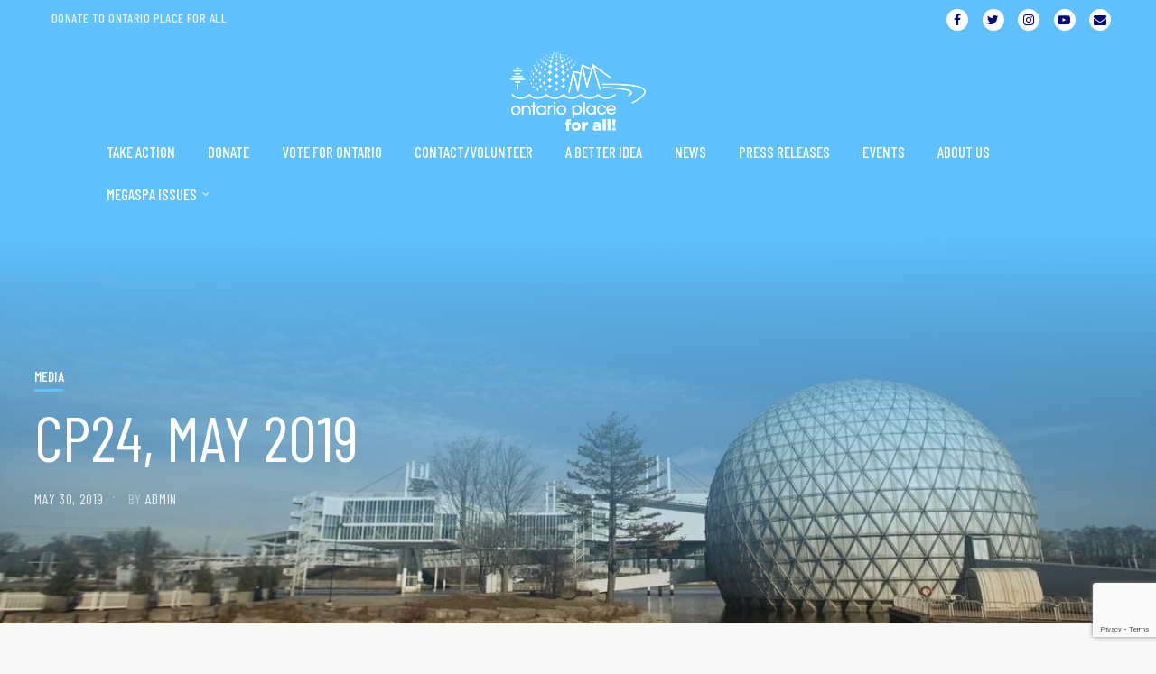

--- FILE ---
content_type: text/html; charset=UTF-8
request_url: https://ontarioplaceforall.com/cp24-may-2019-3/
body_size: 13648
content:
<!doctype html>
<html lang="en-US">
<head>
	<meta charset="UTF-8">
	<meta name="viewport" content="width=device-width, initial-scale=1">
			<meta property="og:title" content="CP24, MAY 2019" />
	<meta property="og:site_name" content="Ontario Place for All" />
		<meta property="og:image" content="https://ontarioplaceforall.com/custom/uploads/2019/02/ontario_place-1-900x500.jpg" />
	<meta property="og:image:secure_url" content="https://ontarioplaceforall.com/custom/uploads/2019/02/ontario_place-1-900x500.jpg" />
	<meta property="og:title" content="Ontario Place for All"/>
    <meta property="og:site_name" content="Ontario Place for All"/>
    <meta property="og:url" content="https://ontarioplaceforall.com"/>
    <meta property="og:type" content="website"/>
    <meta name="description" content="Ontario Place for All is an emerging grassroots community group with a goal of keeping Ontario Place a vibrant, publicly accessible space. We also believe that any changes to Ontario Place be part of a thoughtful, comprehensive public review process.">
	<meta name="twitter:card" content="summary_large_image">
    <meta name="twitter:site" content="https://ontarioplaceforall.com">
	<meta name="twitter:image" content="https://ontarioplaceforall.com/custom/uploads/2019/02/ontario_place-1-900x500.jpg" />
    <meta name="twitter:creator" content="@ONPlace4All">
    <meta name="twitter:title" content="Ontario Place for All">
    <meta name="twitter:description" content="Ontario Place for All is an emerging grassroots community group with a goal of keeping Ontario Place a vibrant, publicly accessible space. We also believe that any changes to Ontario Place be part of a thoughtful, comprehensive public review process.">
			<link rel="profile" href="http://gmpg.org/xfn/11">
	<link rel="pingback" href="https://ontarioplaceforall.com/wordpress/xmlrpc.php" />
	<!-- Global site tag (gtag.js) - Google Analytics -->
	<script async src="https://www.googletagmanager.com/gtag/js?id=UA-134164298-1"></script>
	<script>
	window.dataLayer = window.dataLayer || [];
	function gtag(){dataLayer.push(arguments);}
	gtag('js', new Date());

	gtag('config', 'UA-134164298-1');
	</script>

	<title>CP24, MAY 2019 &#8211; Ontario Place for All</title>
<link rel='dns-prefetch' href='//www.google.com' />
<link rel='dns-prefetch' href='//fonts.googleapis.com' />
<link rel='dns-prefetch' href='//s.w.org' />
<link rel="alternate" type="application/rss+xml" title="Ontario Place for All &raquo; Feed" href="https://ontarioplaceforall.com/feed/" />
<link rel="alternate" type="application/rss+xml" title="Ontario Place for All &raquo; Comments Feed" href="https://ontarioplaceforall.com/comments/feed/" />
<link rel="alternate" type="application/rss+xml" title="Ontario Place for All &raquo; CP24, MAY 2019 Comments Feed" href="https://ontarioplaceforall.com/cp24-may-2019-3/feed/" />
		<script type="text/javascript">
			window._wpemojiSettings = {"baseUrl":"https:\/\/s.w.org\/images\/core\/emoji\/11.2.0\/72x72\/","ext":".png","svgUrl":"https:\/\/s.w.org\/images\/core\/emoji\/11.2.0\/svg\/","svgExt":".svg","source":{"concatemoji":"https:\/\/ontarioplaceforall.com\/wordpress\/wp-includes\/js\/wp-emoji-release.min.js?ver=5.1-RC1-44737"}};
			!function(a,b,c){function d(a,b){var c=String.fromCharCode;l.clearRect(0,0,k.width,k.height),l.fillText(c.apply(this,a),0,0);var d=k.toDataURL();l.clearRect(0,0,k.width,k.height),l.fillText(c.apply(this,b),0,0);var e=k.toDataURL();return d===e}function e(a){var b;if(!l||!l.fillText)return!1;switch(l.textBaseline="top",l.font="600 32px Arial",a){case"flag":return!(b=d([55356,56826,55356,56819],[55356,56826,8203,55356,56819]))&&(b=d([55356,57332,56128,56423,56128,56418,56128,56421,56128,56430,56128,56423,56128,56447],[55356,57332,8203,56128,56423,8203,56128,56418,8203,56128,56421,8203,56128,56430,8203,56128,56423,8203,56128,56447]),!b);case"emoji":return b=d([55358,56760,9792,65039],[55358,56760,8203,9792,65039]),!b}return!1}function f(a){var c=b.createElement("script");c.src=a,c.defer=c.type="text/javascript",b.getElementsByTagName("head")[0].appendChild(c)}var g,h,i,j,k=b.createElement("canvas"),l=k.getContext&&k.getContext("2d");for(j=Array("flag","emoji"),c.supports={everything:!0,everythingExceptFlag:!0},i=0;i<j.length;i++)c.supports[j[i]]=e(j[i]),c.supports.everything=c.supports.everything&&c.supports[j[i]],"flag"!==j[i]&&(c.supports.everythingExceptFlag=c.supports.everythingExceptFlag&&c.supports[j[i]]);c.supports.everythingExceptFlag=c.supports.everythingExceptFlag&&!c.supports.flag,c.DOMReady=!1,c.readyCallback=function(){c.DOMReady=!0},c.supports.everything||(h=function(){c.readyCallback()},b.addEventListener?(b.addEventListener("DOMContentLoaded",h,!1),a.addEventListener("load",h,!1)):(a.attachEvent("onload",h),b.attachEvent("onreadystatechange",function(){"complete"===b.readyState&&c.readyCallback()})),g=c.source||{},g.concatemoji?f(g.concatemoji):g.wpemoji&&g.twemoji&&(f(g.twemoji),f(g.wpemoji)))}(window,document,window._wpemojiSettings);
		</script>
		<style type="text/css">
img.wp-smiley,
img.emoji {
	display: inline !important;
	border: none !important;
	box-shadow: none !important;
	height: 1em !important;
	width: 1em !important;
	margin: 0 .07em !important;
	vertical-align: -0.1em !important;
	background: none !important;
	padding: 0 !important;
}
</style>
	<link rel='stylesheet' id='wp-block-library-css'  href='https://ontarioplaceforall.com/wordpress/wp-includes/css/dist/block-library/style.min.css?ver=5.1-RC1-44737' type='text/css' media='all' />
<link rel='stylesheet' id='contact-form-7-css'  href='https://ontarioplaceforall.com/custom/plugins/contact-form-7/includes/css/styles.css?ver=5.1.1' type='text/css' media='all' />
<link rel='stylesheet' id='commotion-progression-style-css'  href='https://ontarioplaceforall.com/custom/themes/commotion-progression/style.css?ver=5.1-RC1-44737' type='text/css' media='all' />
<link rel='stylesheet' id='commotion-progression-google-fonts-css'  href='//fonts.googleapis.com/css?family=Overpass%3A300%2C400%2C700%7CBarlow+Condensed%3A400%2C500%2C600%2C700%7C%26subset%3Dlatin&#038;ver=1.0.0' type='text/css' media='all' />
<link rel='stylesheet' id='font-awesome-css'  href='https://ontarioplaceforall.com/custom/plugins/elementor/assets/lib/font-awesome/css/font-awesome.min.css?ver=4.7.0' type='text/css' media='all' />
<link rel='stylesheet' id='progression-studios-custom-style-css'  href='https://ontarioplaceforall.com/custom/themes/commotion-progression/css/progression_studios_custom_styles.css?ver=5.1-RC1-44737' type='text/css' media='all' />
<style id='progression-studios-custom-style-inline-css' type='text/css'>

	
	
	
	
	
	body #logo-pro img {
		width:150px;
		padding-top:15px;
		padding-bottom:0px;
	}
	a, #progression-studios-woocommerce-single-bottom .woocommerce-tabs ul.wc-tabs li.active a {
		color:#179ef4;
	}
	#progression-studios-woocommerce-single-bottom .woocommerce-tabs ul.wc-tabs li.active {
		border-top-color:#179ef4;
	}
	a:hover {
		color:#0347d8;
	}
	.progression-studios-blog-excerpt a.more-link:hover {
		border-color:#0347d8;
	}
	#commotion-progression-header-top .sf-mega, header ul .sf-mega {margin-left:-600px; width:1200px;}
	body .elementor-section.elementor-section-boxed > .elementor-container {max-width:1200px;}
	.width-container-pro {  width:1200px; }
	
		 body.progression-studios-header-sidebar-before #progression-inline-icons .progression-studios-social-icons, body.progression-studios-header-sidebar-before:before, header#masthead-pro { background-color:#5fc1ff;
	}
	body.progression-studios-header-sidebar-before #progression-inline-icons .progression-studios-social-icons, body.progression-studios-header-sidebar-before:before, header#masthead-pro {
		
		background-repeat: no-repeat; background-position:center center; background-size: cover;
	}
	body {
		background-color:#f8f8f8;
		
		background-repeat: no-repeat; background-position:center center; background-size: cover; background-attachment: fixed;
	}
	#page-title-pro {
		background-color:#424242;
		
		background-image:url(https://ontarioplaceforall.com/custom/uploads/2019/04/wyliepoon-4.jpg);
		background-repeat: no-repeat; background-position:center center; background-size: cover;
	}
	body.single-post #page-title-pro { 
		 
	}
	.blog-single-category-display a:after,
	#page-title-pro h4:before {
		background:#5fc1ff;
	}
	#progression-studios-page-title-container {
		padding-top:150px;
		padding-bottom:120px;
		text-align:center;
	}
	body.single-post #progression-studios-page-title-container {
		text-align:left;
	}
	#progression-studios-post-page-title {
		background-color:#424242;
		background-image:url(https://ontarioplaceforall.com/custom/uploads/2019/04/wyliepoon-4.jpg);
		background-repeat: no-repeat; background-position:center center; background-size: cover;
		padding-top:130px;
		padding-bottom:125px;
	}
	#progression-studios-post-page-title:before, #page-title-pro:before {
			background: -moz-linear-gradient(top, #5fc1ff 5%, rgba(0,0,0,0) 100%);
			background: -webkit-linear-gradient(top, #5fc1ff 5%,rgba(0,0,0,0) 100%);
			background: linear-gradient(to bottom, #5fc1ff 5%, rgba(0,0,0,0) 100%);
		}
	
	
	.sidebar h4.widget-title:before { background-color:#5fc1ff; }
	ul.progression-studios-header-social-icons li a {
		margin-top:10px;
		margin-bottom:9px;
		background:#ffffff;
		color:#000975;
	}
	
	#commotion-progression-header-top ul.progression-studios-header-social-icons li a {
		background:#ffffff;
		color:#000975;
	}
	#commotion-progression-header-top ul.progression-studios-header-social-icons li a:hover,
	ul.progression-studios-header-social-icons li a:hover {
		background:rgba(255,255,255,  0.8);
		color:#000975;
	}
	/* START BLOG STYLES */	
	#page-title-pro.page-title-pro-post-page {
		
		
		background-repeat: no-repeat; background-position:center center; background-size: cover;
	}
	.progression-blog-content {
		background:#ffffff;
	}
	.progression-studios-feaured-image {background:#ffffff;}
	.progression-studios-feaured-image:hover a img { opacity:1;}
	h2.progression-blog-title a {color:#0090eb;}
	h2.progression-blog-title a:hover {color:#202427;}
	.progression-portfolio-post-content {background:#ffffff;}
	/* END BLOG STYLES */
	
	/* START SHOP STYLES */
	.progression-studios-shop-index-content {
		background: #ffffff;
		border-color:rgba(0,0,0,0.09);
	}

	ul.products li.product .progression-studios-shop-index-content .star-rating {display:none;}	
	/* END SHOP STYLES */
	
	/* START BUTTON STYLES */
	.infinite-nav-pro a:hover {
		color:#ffffff;
		background:#5fc1ff;
		border-color:#5fc1ff;
	}
	
	.widget select,
	.woocommerce-page form.woocommerce-ordering select,
	.wpneo-fields input[type='number'], .wpneo-fields input[type='text'], .wpneo-fields input[type='email'], .wpneo-fields input[type='password'],  .wpneo-fields textarea, .campaign_update_field_copy  input, .campaign_update_field_copy  textarea, #campaign_update_addon_field input, #campaign_update_addon_field textarea,
	.woocommerce input, #content-pro .woocommerce table.shop_table .coupon input#coupon_code, #content-pro .woocommerce table.shop_table input, form.checkout.woocommerce-checkout textarea.input-text, form.checkout.woocommerce-checkout input.input-text,
	.post-password-form input, .search-form input.search-field, .wpcf7 select, #respond textarea, #respond input, .wpcf7-form input, .wpcf7-form textarea {
		background-color:#eaecef;
		border-color:rgba(0,0,0,0.05);
	}
	.wp-block-button a.wp-block-button__link,
	.post-password-form input[type=submit], #respond input.submit, .wpcf7-form input.wpcf7-submit {
		font-size:15px;
	}
	
	.helpmeout-rewards-select_button button.select_rewards_button,
	#boxed-layout-pro .woocommerce .shop_table input.button, #boxed-layout-pro .form-submit input#submit, #boxed-layout-pro #customer_login input.button, #boxed-layout-pro .woocommerce-checkout-payment input.button, #boxed-layout-pro button.button, #boxed-layout-pro a.button  {
		font-size:14px;
	}
	
	.widget select:focus,
	.woocommerce-page form.woocommerce-ordering select,
	.wp-block-button a.wp-block-button__link,
	#reward_options input.button,
	#wpneo-registration input#user-registration-btn,
	#campaign_update_addon_field input.removecampaignupdate, button#wpneo-update-save, input#addcampaignupdate,
	button#cc-image-upload-file-button,
	input.wpneo-submit-campaign, input#wpneo_active_edit_form, .wpneo-buttons-group button#wpneo-edit, .wpneo-buttons-group button#wpneo-dashboard-btn-cancel, .wpneo-buttons-group button#wpneo-password-save, .wpneo-buttons-group button#wpneo-dashboard-save, .wpneo-buttons-group button#wpneo-contact-save, .wpneo-buttons-group button#wpneo-profile-save, button.wpneo_donate_button,
	.woocommerce input, #content-pro .woocommerce table.shop_table .coupon input#coupon_code, #content-pro .woocommerce table.shop_table input, form.checkout.woocommerce-checkout textarea.input-text, form.checkout.woocommerce-checkout input.input-text,
	#progression-checkout-basket a.cart-button-header-cart, .search-form input.search-field, .wpcf7 select, .post-password-form input, #respond textarea, #respond input, .wpcf7-form input, .wpcf7-form textarea {
		border-radius:3px;
	}
	#helpmeeout-login-form:before {
		border-bottom: 8px solid #5fc1ff;
	}
	#helpmeeout-login-form,
	.product #campaign_loved_html,
	ul.wpneo-crowdfunding-update li:hover span.round-circle,
	.tags-progression a:hover,
	.progression-page-nav a:hover, .progression-page-nav span, #content-pro ul.page-numbers li a:hover, #content-pro ul.page-numbers li span.current {
		color:#ffffff;
		background:#5fc1ff;
	}
	.progression-page-nav a:hover span {
		color:#ffffff;
	}
	#progression-checkout-basket a.cart-button-header-cart, .flex-direction-nav a:hover, #boxed-layout-pro .woocommerce-shop-single .summary button.button,
	#boxed-layout-pro .woocommerce-shop-single .summary a.button,
	.mc4wp-form input[type='submit'] {
		color:#ffffff;
		background:#5fc1ff;
	}
	
	#special-savings-homepage .wpcf7-form input.wpcf7-submit:hover,
	.wp-block-button a.wp-block-button__link,
	.woocommerce form input.button,
	.woocommerce form input.woocommerce-Button,
	.helpmeout-rewards-select_button button.select_rewards_button,
	button.wpneo_donate_button,
	.sidebar ul.progression-studios-social-widget li a,
	footer#site-footer .tagcloud a, .tagcloud a, body .woocommerce nav.woocommerce-MyAccount-navigation li.is-active a,
	.post-password-form input[type=submit], #respond input.submit, .wpcf7-form input.wpcf7-submit,
	#boxed-layout-pro .woocommerce .shop_table input.button, #boxed-layout-pro .form-submit input#submit, #boxed-layout-pro #customer_login input.button, #boxed-layout-pro .woocommerce-checkout-payment input.button, #boxed-layout-pro button.button, #boxed-layout-pro a.button {
		color:#ffffff;
		background:#5fc1ff;
		border-radius:5px;
		letter-spacing:0em;
	}
	.tags-progression a:hover {
		color:#ffffff;
		background:#5fc1ff;
	}
	.mobile-menu-icon-pro span.progression-mobile-menu-text,
	#boxed-layout-pro .woocommerce-shop-single .summary button.button,
	#boxed-layout-pro .woocommerce-shop-single .summary a.button {
		letter-spacing:0em;
	}
	body .woocommerce nav.woocommerce-MyAccount-navigation li.is-active a {
	border-radius:0px;
	}
	
	.widget select:focus,
	#progression-studios-woocommerce-single-top table.variations td.value select:focus,
	.woocommerce-page form.woocommerce-ordering select:focus,
	.wpneo-fields input[type='number']:focus, #wpneofrontenddata .wpneo-fields select:focus, .campaign_update_field_copy  input:focus, .campaign_update_field_copy  textarea:focus, #campaign_update_addon_field input:focus, #campaign_update_addon_field textarea:focus, .wpneo-fields input[type='text']:focus, .wpneo-fields input[type='email']:focus, .wpneo-fields input[type='password']:focus,  .wpneo-fields textarea:focus {
		border-color:#5fc1ff;
	}
	.dashboard-head-date input[type='text']:focus,
	#panel-search-progression .search-form input.search-field:focus, blockquote.alignleft, blockquote.alignright, body .woocommerce-shop-single table.variations td.value select:focus, .woocommerce input:focus, #content-pro .woocommerce table.shop_table .coupon input#coupon_code:focus, body #content-pro .woocommerce table.shop_table input:focus, body #content-pro .woocommerce form.checkout.woocommerce-checkout input.input-text:focus, body #content-pro .woocommerce form.checkout.woocommerce-checkout textarea.input-text:focus, form.checkout.woocommerce-checkout input.input-text:focus, form#mc-embedded-subscribe-form  .mc-field-group input:focus, .wpcf7-form select:focus, blockquote, .post-password-form input:focus, .search-form input.search-field:focus, #respond textarea:focus, #respond input:focus, .wpcf7-form input:focus, .wpcf7-form textarea:focus,
	.widget.widget_price_filter form .price_slider_wrapper .price_slider .ui-slider-handle {
		border-color:#5fc1ff;
		outline:none;
	}
	body .woocommerce .woocommerce-MyAccount-content {
		border-left-color:#5fc1ff;
	}
	.widget.widget_price_filter form .price_slider_wrapper .price_slider .ui-slider-range {
		background:#5fc1ff;
	}
	.single-product #content-pro .type-product ul.products li.product span.onsale,
	.single-product #content-pro .type-product span.onsale,
	#content-pro ul.products li.product span.onsale,
	.wp-block-button a.wp-block-button__link:hover,
	.woocommerce form input.button:hover,
	.woocommerce form input.woocommerce-Button:hover,
	body #progression-checkout-basket a.cart-button-header-cart:hover, #boxed-layout-pro .woocommerce-shop-single .summary button.button:hover,
	#boxed-layout-pro .woocommerce-shop-single .summary a.button:hover, .mc4wp-form input[type='submit']:hover, .progression-studios-blog-cat-overlay a, .progression-studios-blog-cat-overlay a:hover,
	.sidebar ul.progression-studios-social-widget li a:hover,
	footer#site-footer .tagcloud a:hover, .tagcloud a:hover, #boxed-layout-pro .woocommerce .shop_table input.button:hover, #boxed-layout-pro .form-submit input#submit:hover, #boxed-layout-pro #customer_login input.button:hover, #boxed-layout-pro .woocommerce-checkout-payment input.button:hover, #boxed-layout-pro button.button:hover, #boxed-layout-pro a.button:hover, .post-password-form input[type=submit]:hover, #respond input.submit:hover, .wpcf7-form input.wpcf7-submit:hover {
		color:#ffffff;
		background:#0347d8;
	}
	.sidebar .star-rating,
	.comment-form-rating .stars a,
	.commentlist .star-rating,
	#progression-studios-woocommerce-single-top .star-rating,
	#content-pro ul.products .star-rating {
		color:#0347d8;
	}
	.highlight-pro:before {
		background:#0347d8;
	}
	/* END BUTTON STYLES */
	
	/* START Sticky Nav Styles */
	.progression-sticky-scrolled #progression-studios-nav-bg,
	.progression-studios-transparent-header .progression-sticky-scrolled #progression-studios-nav-bg,
	.progression-studios-transparent-header .progression-sticky-scrolled header#masthead-pro, .progression-sticky-scrolled header#masthead-pro, #progression-sticky-header.progression-sticky-scrolled { background-color:#5fc1ff; }
	body .progression-sticky-scrolled #logo-pro img {
		
		
		
	}
	
		
	
	
	/* END Sticky Nav Styles */
	/* START Main Navigation Customizer Styles */
	#progression-shopping-cart-count a.progression-count-icon-nav, nav#site-navigation { letter-spacing: 0em; }
	
	#progression-inline-icons .progression-studios-social-icons a {
		color:#ffffff;
		padding-top:12px;
		padding-bottom:12px;
		font-size:20px;
	}
	.mobile-menu-icon-pro {
		min-width:23px;
		color:#ffffff;
		padding-top:12px;
		padding-bottom:10px;
		font-size:23px;
	}
	.mobile-menu-icon-pro:hover, .active-mobile-icon-pro .mobile-menu-icon-pro {
		color:#ffffff;
	}
	.mobile-menu-icon-pro span.progression-mobile-menu-text {
		font-size:17px;
	}
	#progression-shopping-cart-count span.progression-cart-count {
		top:14px;
	}
	#progression-shopping-cart-count a.progression-count-icon-nav i.shopping-cart-header-icon {
		color:#ffffff;
		padding-top:10px;
		padding-bottom:10px;
		font-size:27px;
	}
	.progression-sticky-scrolled #progression-shopping-cart-count a.progression-count-icon-nav i.shopping-cart-header-icon {
		color:#ffffff;
	}
	.progression-sticky-scrolled  #progression-shopping-cart-count a.progression-count-icon-nav i.shopping-cart-header-icon:hover,
	.progression-sticky-scrolled  .activated-class #progression-shopping-cart-count a.progression-count-icon-nav i.shopping-cart-header-icon,
	#progression-shopping-cart-count a.progression-count-icon-nav i.shopping-cart-header-icon:hover,
	.activated-class #progression-shopping-cart-count a.progression-count-icon-nav i.shopping-cart-header-icon { 
		color:#ffffff;
	}
	ul.progression-studios-call-to-action li a {
		margin-top:0px;
		font-size:14px;
	}
	#progression-studios-header-search-icon i.pe-7s-search span, #progression-studios-header-login-container a.progresion-studios-login-icon span {
		font-size:17px;
	}
	#progression-studios-header-login-container a.progresion-studios-login-icon i.fa-sign-in {
		font-size:23px;
	}
	
	#progression-studios-header-search-icon i.pe-7s-search {
		color:#ffffff;
		padding-top:11px;
		padding-bottom:11px;
		font-size:25px;
	}
	.sf-menu a {
		color:#ffffff;
		padding-top:15px;
		padding-bottom:15px;
		font-size:17px;
		
	}
	.progression_studios_force_light_navigation_color .progression-sticky-scrolled  #progression-inline-icons .progression-studios-social-icons a,
	.progression_studios_force_dark_navigation_color .progression-sticky-scrolled  #progression-inline-icons .progression-studios-social-icons a,
	.progression_studios_force_dark_navigation_color .progression-sticky-scrolled #progression-studios-header-search-icon i.pe-7s-search, 
	.progression_studios_force_dark_navigation_color .progression-sticky-scrolled #progression-studios-header-login-container a.progresion-studios-login-icon, 
	.progression_studios_force_dark_navigation_color .progression-sticky-scrolled .sf-menu a,
	.progression_studios_force_light_navigation_color .progression-sticky-scrolled #progression-studios-header-search-icon i.pe-7s-search,
	.progression_studios_force_light_navigation_color .progression-sticky-scrolled #progression-studios-header-login-container a.progresion-studios-login-icon, 
	.progression_studios_force_light_navigation_color .progression-sticky-scrolled .sf-menu a  {
		color:#ffffff;
	}
	
		.sf-menu a:before {
			background:#ffffff;
		}
		.sf-menu a:hover:before, .sf-menu li.sfHover a:before, .sf-menu li.current-menu-item a:before {
			opacity:1;
			background:#ffffff;
		}
		.progression_studios_force_dark_navigation_color .progression-sticky-scrolled .sf-menu a:before, 
		.progression_studios_force_dark_navigation_color .progression-sticky-scrolled .sf-menu a:hover:before, 
		.progression_studios_force_dark_navigation_color .progression-sticky-scrolled .sf-menu li.sfHover a:before, 
		.progression_studios_force_dark_navigation_color .progression-sticky-scrolled .sf-menu li.current-menu-item a:before,
	
		.progression_studios_force_light_navigation_color .progression-sticky-scrolled .sf-menu a:before, 
		.progression_studios_force_light_navigation_color .progression-sticky-scrolled .sf-menu a:hover:before, 
		.progression_studios_force_light_navigation_color .progression-sticky-scrolled .sf-menu li.sfHover a:before, 
		.progression_studios_force_light_navigation_color .progression-sticky-scrolled .sf-menu li.current-menu-item a:before {
			background:#ffffff;
		}
			
	.progression_studios_force_light_navigation_color .progression-sticky-scrolled  #progression-inline-icons .progression-studios-social-icons a:hover,
	.progression_studios_force_dark_navigation_color .progression-sticky-scrolled  #progression-inline-icons .progression-studios-social-icons a:hover,
	.progression_studios_force_dark_navigation_color .progression-sticky-scrolled #progression-studios-header-search-icon:hover i.pe-7s-search, 
	.progression_studios_force_dark_navigation_color .progression-sticky-scrolled #progression-studios-header-search-icon.active-search-icon-pro i.pe-7s-search, 
	.progression_studios_force_dark_navigation_color .progression-sticky-scrolled #progression-studios-header-login-container:hover a.progresion-studios-login-icon, 
	.progression_studios_force_dark_navigation_color .progression-sticky-scrolled #progression-studios-header-login-container.helpmeout-activated-class a.progresion-studios-login-icon, 
	.progression_studios_force_dark_navigation_color .progression-sticky-scrolled #progression-inline-icons .progression-studios-social-icons a:hover, 
	.progression_studios_force_dark_navigation_color .progression-sticky-scrolled #progression-shopping-cart-count a.progression-count-icon-nav:hover, 
	.progression_studios_force_dark_navigation_color .progression-sticky-scrolled .sf-menu a:hover, 
	.progression_studios_force_dark_navigation_color .progression-sticky-scrolled .sf-menu li.sfHover a, 
	.progression_studios_force_dark_navigation_color .progression-sticky-scrolled .sf-menu li.current-menu-item a,
	.progression_studios_force_light_navigation_color .progression-sticky-scrolled #progression-studios-header-search-icon:hover i.pe-7s-search, 
	.progression_studios_force_light_navigation_color .progression-sticky-scrolled #progression-studios-header-search-icon.active-search-icon-pro i.pe-7s-search, 
	
	
	.progression_studios_force_light_navigation_color .progression-sticky-scrolled #progression-studios-header-login-container:hover a.progresion-studios-login-icon, 
	.progression_studios_force_light_navigation_color .progression-sticky-scrolled #progression-studios-header-login-container.helpmeout-activated-class a.progresion-studios-login-icon, 
	
	.progression_studios_force_light_navigation_color .progression-sticky-scrolled #progression-inline-icons .progression-studios-social-icons a:hover, 
	.progression_studios_force_light_navigation_color .progression-sticky-scrolled #progression-shopping-cart-count a.progression-count-icon-nav:hover, 
	.progression_studios_force_light_navigation_color .progression-sticky-scrolled .sf-menu a:hover, 
	.progression_studios_force_light_navigation_color .progression-sticky-scrolled .sf-menu li.sfHover a, 
	.progression_studios_force_light_navigation_color .progression-sticky-scrolled .sf-menu li.current-menu-item a,
	
	#progression-studios-header-login-container:hover a.progresion-studios-login-icon, #progression-studios-header-login-container.helpmeout-activated-class a.progresion-studios-login-icon,
	
	#progression-studios-header-search-icon:hover i.pe-7s-search, #progression-studios-header-search-icon.active-search-icon-pro i.pe-7s-search, #progression-inline-icons .progression-studios-social-icons a:hover, #progression-shopping-cart-count a.progression-count-icon-nav:hover, .sf-menu a:hover, .sf-menu li.sfHover a, .sf-menu li.current-menu-item a {
		color:#ffffff;
	}
	ul#progression-studios-panel-login, #progression-checkout-basket, #panel-search-progression, .sf-menu ul {
		background:#ffffff;
	}
	#commotion-progression-header-top .sf-menu ul {border-top:3px solid #179ef4; }
	
	#main-nav-mobile { background:#ffffff; }
	ul.mobile-menu-pro li a { color:#444444; }
	ul.mobile-menu-pro li a {
		letter-spacing:0em;
	}
	ul#progression-studios-panel-login li a, .sf-menu li li a { 
		letter-spacing:0em;
		font-size:14px;
	}
	#progression-checkout-basket .progression-sub-total {
		font-size:14px;
	}
	ul#progression-studios-panel-login, #panel-search-progression input, #progression-checkout-basket ul#progression-cart-small li.empty { 
		font-size:14px;
	}
	ul#progression-studios-panel-login a,
	.progression-sticky-scrolled #progression-checkout-basket, .progression-sticky-scrolled #progression-checkout-basket a, .progression-sticky-scrolled .sf-menu li.sfHover li a, .progression-sticky-scrolled .sf-menu li.sfHover li.sfHover li a, .progression-sticky-scrolled .sf-menu li.sfHover li.sfHover li.sfHover li a, .progression-sticky-scrolled .sf-menu li.sfHover li.sfHover li.sfHover li.sfHover li a, .progression-sticky-scrolled .sf-menu li.sfHover li.sfHover li.sfHover li.sfHover li.sfHover li a, #panel-search-progression .search-form input.search-field, .progression_studios_force_dark_navigation_color .progression-sticky-scrolled .sf-menu li.sfHover li a, .progression_studios_force_dark_navigation_color .progression-sticky-scrolled .sf-menu li.sfHover li.sfHover li a, .progression_studios_force_dark_navigation_color .progression-sticky-scrolled .sf-menu li.sfHover li.sfHover li.sfHover li a, .progression_studios_force_dark_navigation_color .progression-sticky-scrolled .sf-menu li.sfHover li.sfHover li.sfHover li.sfHover li a, .progression_studios_force_dark_navigation_color .progression-sticky-scrolled .sf-menu li.sfHover li.sfHover li.sfHover li.sfHover li.sfHover li a, .progression_studios_force_dark_navigation_color .sf-menu li.sfHover li a, .progression_studios_force_dark_navigation_color .sf-menu li.sfHover li.sfHover li a, .progression_studios_force_dark_navigation_color .sf-menu li.sfHover li.sfHover li.sfHover li a, .progression_studios_force_dark_navigation_color .sf-menu li.sfHover li.sfHover li.sfHover li.sfHover li a, .progression_studios_force_dark_navigation_color .sf-menu li.sfHover li.sfHover li.sfHover li.sfHover li.sfHover li a, .progression_studios_force_light_navigation_color .progression-sticky-scrolled .sf-menu li.sfHover li a, .progression_studios_force_light_navigation_color .progression-sticky-scrolled .sf-menu li.sfHover li.sfHover li a, .progression_studios_force_light_navigation_color .progression-sticky-scrolled .sf-menu li.sfHover li.sfHover li.sfHover li a, .progression_studios_force_light_navigation_color .progression-sticky-scrolled .sf-menu li.sfHover li.sfHover li.sfHover li.sfHover li a, .progression_studios_force_light_navigation_color .progression-sticky-scrolled .sf-menu li.sfHover li.sfHover li.sfHover li.sfHover li.sfHover li a, .progression_studios_force_light_navigation_color .sf-menu li.sfHover li a, .progression_studios_force_light_navigation_color .sf-menu li.sfHover li.sfHover li a, .progression_studios_force_light_navigation_color .sf-menu li.sfHover li.sfHover li.sfHover li a, .progression_studios_force_light_navigation_color .sf-menu li.sfHover li.sfHover li.sfHover li.sfHover li a, .progression_studios_force_light_navigation_color .sf-menu li.sfHover li.sfHover li.sfHover li.sfHover li.sfHover li a, .sf-menu li.sfHover.highlight-button li a, .sf-menu li.current-menu-item.highlight-button li a, .progression-sticky-scrolled #progression-checkout-basket a.checkout-button-header-cart:hover, #progression-checkout-basket a.checkout-button-header-cart:hover, #progression-checkout-basket, #progression-checkout-basket a, .sf-menu li.sfHover li a, .sf-menu li.sfHover li.sfHover li a, .sf-menu li.sfHover li.sfHover li.sfHover li a, .sf-menu li.sfHover li.sfHover li.sfHover li.sfHover li a, .sf-menu li.sfHover li.sfHover li.sfHover li.sfHover li.sfHover li a {
		color:#717171;
	}
	
	.progression-sticky-scrolled ul#progression-studios-panel-login li a:hover, .progression-sticky-scrolled .sf-menu li li a:hover,  .progression-sticky-scrolled .sf-menu li.sfHover li a, .progression-sticky-scrolled .sf-menu li.current-menu-item li a, .sf-menu li.sfHover li a, .sf-menu li.sfHover li.sfHover li a, .sf-menu li.sfHover li.sfHover li.sfHover li a, .sf-menu li.sfHover li.sfHover li.sfHover li.sfHover li a, .sf-menu li.sfHover li.sfHover li.sfHover li.sfHover li.sfHover li a { 
		background:none;
	}
	ul#progression-studios-panel-login a:hover,
	.progression-sticky-scrolled #progression-checkout-basket a:hover, .progression-sticky-scrolled #progression-checkout-basket ul#progression-cart-small li h6, .progression-sticky-scrolled #progression-checkout-basket .progression-sub-total span.total-number-add, .progression-sticky-scrolled .sf-menu li.sfHover li a:hover, .progression-sticky-scrolled .sf-menu li.sfHover li.sfHover a, .progression-sticky-scrolled .sf-menu li.sfHover li li a:hover, .progression-sticky-scrolled .sf-menu li.sfHover li.sfHover li.sfHover a, .progression-sticky-scrolled .sf-menu li.sfHover li li li a:hover, .progression-sticky-scrolled .sf-menu li.sfHover li.sfHover li.sfHover a:hover, .progression-sticky-scrolled .sf-menu li.sfHover li.sfHover li.sfHover li.sfHover a, .progression-sticky-scrolled .sf-menu li.sfHover li li li li a:hover, .progression-sticky-scrolled .sf-menu li.sfHover li.sfHover li.sfHover li.sfHover a:hover, .progression-sticky-scrolled .sf-menu li.sfHover li.sfHover li.sfHover li.sfHover li.sfHover a, .progression-sticky-scrolled .sf-menu li.sfHover li li li li li a:hover, .progression-sticky-scrolled .sf-menu li.sfHover li.sfHover li.sfHover li.sfHover li.sfHover a:hover, .progression-sticky-scrolled .sf-menu li.sfHover li.sfHover li.sfHover li.sfHover li.sfHover li.sfHover a, .progression_studios_force_dark_navigation_color .progression-sticky-scrolled .sf-menu li.sfHover li a:hover, .progression_studios_force_dark_navigation_color .progression-sticky-scrolled .sf-menu li.sfHover li.sfHover a, .progression_studios_force_dark_navigation_color .progression-sticky-scrolled .sf-menu li.sfHover li li a:hover, .progression_studios_force_dark_navigation_color .progression-sticky-scrolled .sf-menu li.sfHover li.sfHover li.sfHover a, .progression_studios_force_dark_navigation_color .progression-sticky-scrolled .sf-menu li.sfHover li li li a:hover, .progression_studios_force_dark_navigation_color .progression-sticky-scrolled .sf-menu li.sfHover li.sfHover li.sfHover a:hover, .progression_studios_force_dark_navigation_color .progression-sticky-scrolled .sf-menu li.sfHover li.sfHover li.sfHover li.sfHover a, .progression_studios_force_dark_navigation_color .progression-sticky-scrolled .sf-menu li.sfHover li li li li a:hover, .progression_studios_force_dark_navigation_color .progression-sticky-scrolled .sf-menu li.sfHover li.sfHover li.sfHover li.sfHover a:hover, .progression_studios_force_dark_navigation_color .progression-sticky-scrolled .sf-menu li.sfHover li.sfHover li.sfHover li.sfHover li.sfHover a, .progression_studios_force_dark_navigation_color .progression-sticky-scrolled .sf-menu li.sfHover li li li li li a:hover, .progression_studios_force_dark_navigation_color .progression-sticky-scrolled .sf-menu li.sfHover li.sfHover li.sfHover li.sfHover li.sfHover a:hover, .progression_studios_force_dark_navigation_color .progression-sticky-scrolled .sf-menu li.sfHover li.sfHover li.sfHover li.sfHover li.sfHover li.sfHover a, .progression_studios_force_dark_navigation_color .sf-menu li.sfHover li a:hover, .progression_studios_force_dark_navigation_color .sf-menu li.sfHover li.sfHover a, .progression_studios_force_dark_navigation_color .sf-menu li.sfHover li li a:hover, .progression_studios_force_dark_navigation_color .sf-menu li.sfHover li.sfHover li.sfHover a, .progression_studios_force_dark_navigation_color .sf-menu li.sfHover li li li a:hover, .progression_studios_force_dark_navigation_color .sf-menu li.sfHover li.sfHover li.sfHover a:hover, .progression_studios_force_dark_navigation_color .sf-menu li.sfHover li.sfHover li.sfHover li.sfHover a, .progression_studios_force_dark_navigation_color .sf-menu li.sfHover li li li li a:hover, .progression_studios_force_dark_navigation_color .sf-menu li.sfHover li.sfHover li.sfHover li.sfHover a:hover, .progression_studios_force_dark_navigation_color .sf-menu li.sfHover li.sfHover li.sfHover li.sfHover li.sfHover a, .progression_studios_force_dark_navigation_color .sf-menu li.sfHover li li li li li a:hover, .progression_studios_force_dark_navigation_color .sf-menu li.sfHover li.sfHover li.sfHover li.sfHover li.sfHover a:hover, .progression_studios_force_dark_navigation_color .sf-menu li.sfHover li.sfHover li.sfHover li.sfHover li.sfHover li.sfHover a, .progression_studios_force_light_navigation_color .progression-sticky-scrolled .sf-menu li.sfHover li a:hover, .progression_studios_force_light_navigation_color .progression-sticky-scrolled .sf-menu li.sfHover li.sfHover a, .progression_studios_force_light_navigation_color .progression-sticky-scrolled .sf-menu li.sfHover li li a:hover, .progression_studios_force_light_navigation_color .progression-sticky-scrolled .sf-menu li.sfHover li.sfHover li.sfHover a, .progression_studios_force_light_navigation_color .progression-sticky-scrolled .sf-menu li.sfHover li li li a:hover, .progression_studios_force_light_navigation_color .progression-sticky-scrolled .sf-menu li.sfHover li.sfHover li.sfHover a:hover, .progression_studios_force_light_navigation_color .progression-sticky-scrolled .sf-menu li.sfHover li.sfHover li.sfHover li.sfHover a, .progression_studios_force_light_navigation_color .progression-sticky-scrolled .sf-menu li.sfHover li li li li a:hover, .progression_studios_force_light_navigation_color .progression-sticky-scrolled .sf-menu li.sfHover li.sfHover li.sfHover li.sfHover a:hover, .progression_studios_force_light_navigation_color .progression-sticky-scrolled .sf-menu li.sfHover li.sfHover li.sfHover li.sfHover li.sfHover a, .progression_studios_force_light_navigation_color .progression-sticky-scrolled .sf-menu li.sfHover li li li li li a:hover, .progression_studios_force_light_navigation_color .progression-sticky-scrolled .sf-menu li.sfHover li.sfHover li.sfHover li.sfHover li.sfHover a:hover, .progression_studios_force_light_navigation_color .progression-sticky-scrolled .sf-menu li.sfHover li.sfHover li.sfHover li.sfHover li.sfHover li.sfHover a, .progression_studios_force_light_navigation_color .sf-menu li.sfHover li a:hover, .progression_studios_force_light_navigation_color .sf-menu li.sfHover li.sfHover a, .progression_studios_force_light_navigation_color .sf-menu li.sfHover li li a:hover, .progression_studios_force_light_navigation_color .sf-menu li.sfHover li.sfHover li.sfHover a, .progression_studios_force_light_navigation_color .sf-menu li.sfHover li li li a:hover, .progression_studios_force_light_navigation_color .sf-menu li.sfHover li.sfHover li.sfHover a:hover, .progression_studios_force_light_navigation_color .sf-menu li.sfHover li.sfHover li.sfHover li.sfHover a, .progression_studios_force_light_navigation_color .sf-menu li.sfHover li li li li a:hover, .progression_studios_force_light_navigation_color .sf-menu li.sfHover li.sfHover li.sfHover li.sfHover a:hover, .progression_studios_force_light_navigation_color .sf-menu li.sfHover li.sfHover li.sfHover li.sfHover li.sfHover a, .progression_studios_force_light_navigation_color .sf-menu li.sfHover li li li li li a:hover, .progression_studios_force_light_navigation_color .sf-menu li.sfHover li.sfHover li.sfHover li.sfHover li.sfHover a:hover, .progression_studios_force_light_navigation_color .sf-menu li.sfHover li.sfHover li.sfHover li.sfHover li.sfHover li.sfHover a, .sf-menu li.sfHover.highlight-button li a:hover, .sf-menu li.current-menu-item.highlight-button li a:hover, #progression-checkout-basket a.checkout-button-header-cart, #progression-checkout-basket a:hover, #progression-checkout-basket ul#progression-cart-small li h6, #progression-checkout-basket .progression-sub-total span.total-number-add, .sf-menu li.sfHover li a:hover, .sf-menu li.sfHover li.sfHover a, .sf-menu li.sfHover li li a:hover, .sf-menu li.sfHover li.sfHover li.sfHover a, .sf-menu li.sfHover li li li a:hover, .sf-menu li.sfHover li.sfHover li.sfHover a:hover, .sf-menu li.sfHover li.sfHover li.sfHover li.sfHover a, .sf-menu li.sfHover li li li li a:hover, .sf-menu li.sfHover li.sfHover li.sfHover li.sfHover a:hover, .sf-menu li.sfHover li.sfHover li.sfHover li.sfHover li.sfHover a, .sf-menu li.sfHover li li li li li a:hover, .sf-menu li.sfHover li.sfHover li.sfHover li.sfHover li.sfHover a:hover, .sf-menu li.sfHover li.sfHover li.sfHover li.sfHover li.sfHover li.sfHover a { 
		color:#444444;
	}
	
	.progression_studios_force_dark_navigation_color .progression-sticky-scrolled #progression-shopping-cart-count span.progression-cart-count,
	.progression_studios_force_light_navigation_color .progression-sticky-scrolled #progression-shopping-cart-count span.progression-cart-count,
	#progression-shopping-cart-count span.progression-cart-count { 
		background:#ffffff; 
		color:#0a0715;
	}
	.progression-sticky-scrolled .sf-menu .progression-mini-banner-icon,
	.progression-mini-banner-icon {
		background:#5fc1ff; 
		color:#000000;
	}

	ul.progression-studios-call-to-action li a {
		color:#5fc1ff; 
		background:#ffffff; 
	}
	ul.progression-studios-call-to-action li a:hover {
		color:#ffffff; 
		background:#5fc1ff; 
	}
	.sf-menu li.highlight-button a:hover {
		color:#ffffff; 
	}
	.progression_studios_force_light_navigation_color .progression-sticky-scrolled .sf-menu li.highlight-button a:before,  .progression_studios_force_dark_navigation_color .progression-sticky-scrolled .sf-menu li.highlight-button a:before, .sf-menu li.current-menu-item.highlight-button a:before, .sf-menu li.highlight-button a:before {
		color:#5fc1ff; 
		background:#ffffff; 
		opacity:1;
		width: 100%;
		width: calc(100% - 9px);
	}
	.progression_studios_force_light_navigation_color .progression-sticky-scrolled .sf-menu li.current-menu-item.highlight-button a:hover:before, .progression_studios_force_light_navigation_color .progression-sticky-scrolled .sf-menu li.highlight-button a:hover:before, .sf-menu li.current-menu-item.highlight-button a:hover:before, .sf-menu li.highlight-button a:hover:before {
		background:#5fc1ff; 
		width: 100%;
		width: calc(100% - 9px);
	}
	ul#progression-studios-panel-login li a, #progression-checkout-basket ul#progression-cart-small li, #progression-checkout-basket .progression-sub-total, #panel-search-progression .search-form input.search-field, .sf-mega li:last-child li a, body header .sf-mega li:last-child li a, .sf-menu li li a, .sf-mega h2.mega-menu-heading, .sf-mega ul, body .sf-mega ul, #progression-checkout-basket .progression-sub-total, #progression-checkout-basket ul#progression-cart-small li { 
		border-color:#e5e5e5;
	}
	.sf-menu ul,
	.sf-menu a:before {
		margin-left:18px;
	}
	.sf-menu a:hover:before, .sf-menu li.sfHover a:before, .sf-menu li.current-menu-item a:before {
	   width: calc(100% - 36px);
	}
	#progression-inline-icons .progression-studios-social-icons a {
		padding-left:11px;
		padding-right:11px;
	}
	#progression-inline-icons .progression-studios-social-icons {
		padding-right:11px;
	}
	.sf-menu a {
		padding-left:18px;
		padding-right:18px;
	}
	
	.sf-menu li.highlight-button { 
		margin-right:11px;
		margin-left:11px;
	}
	.sf-arrows .sf-with-ul {
		padding-right:33px;
	}
	.sf-arrows .sf-with-ul:after { 
		right:27px;
	}
	
	.rtl .sf-arrows .sf-with-ul {
		padding-right:18px;
		padding-left:33px;
	}
	.rtl  .sf-arrows .sf-with-ul:after { 
		right:auto;
		left:27px;
	}
	
	@media only screen and (min-width: 960px) and (max-width: 1250px) {
		header#masthead-pro.progression-studios-nav-left h1#logo-pro {
			margin-right:16px;
		}
		ul.progression-studios-call-to-action li a {
			padding-left:27px;
			padding-right:27px;
		}
		.progression-studios-header-full-width-no-gap #commotion-progression-header-top .width-container-pro {
			width:auto;
			padding-right:26px;
			padding-left:26px;
		}
		footer#site-footer.progression-studios-footer-full-width .width-container-pro,
		.progression-studios-header-full-width #commotion-progression-header-top .width-container-pro,
		.progression-studios-page-title-full-width #page-title-pro .width-container-pro,
		.progression-studios-header-full-width #progression-studios-header-width header#masthead-pro .width-container-pro {
			width:auto;
			padding-right:25px;
			padding-left:25px;
		}

		.sf-menu a:before {
			margin-left:14px;
		}
		.sf-menu a:before, .sf-menu a:hover:before, .sf-menu li.sfHover a:before, .sf-menu li.current-menu-item a:before {
		   width: calc(100% - 30px);
		}
		.sf-menu a {
			padding-left:14px;
			padding-right:14px;
		}
		.sf-menu ul,
		.sf-menu a:before {
			margin-left:14px;
		}
		.sf-arrows .sf-with-ul {
			padding-right:31px;
		}
		.sf-arrows .sf-with-ul:after { 
			right:25px;
		}
	}
	
		
	
		
	
	
	
	
	/* END Main Navigation Customizer Styles */
	/* START Top Header Top Styles */
	#commotion-progression-header-top {
		font-size:14px;
		
		
		background-repeat: no-repeat; background-position:center center; background-size: cover;
	}
	#commotion-progression-header-top .sf-menu a {
		font-size:14px;
	}
	.progression-studios-header-left .widget, .progression-studios-header-right .widget {
		padding-top:12px;
		padding-bottom:12px;
	}
	#commotion-progression-header-top .sf-menu a {
		padding-top:13px;
		padding-bottom:13px;
	}
	#commotion-progression-header-top a, #commotion-progression-header-top .sf-menu a, #commotion-progression-header-top {
		color:rgba(255,255,255,  0.85);
	}
	#commotion-progression-header-top a:hover, #commotion-progression-header-top .sf-menu a:hover, #commotion-progression-header-top .sf-menu li.sfHover a {
		color:#ffffff;
	}

	#commotion-progression-header-top .sf-menu ul {
		background:#ffffff;
	}
	#commotion-progression-header-top .sf-menu ul li a { 
		border-color:#e5e5e5;
	}

	.progression_studios_force_dark_top_header_color #commotion-progression-header-top .sf-menu li.sfHover li a, .progression_studios_force_dark_top_header_color #commotion-progression-header-top .sf-menu li.sfHover li.sfHover li a, .progression_studios_force_dark_top_header_color #commotion-progression-header-top .sf-menu li.sfHover li.sfHover li.sfHover li a, .progression_studios_force_dark_top_header_color #commotion-progression-header-top .sf-menu li.sfHover li.sfHover li.sfHover li.sfHover li a, .progression_studios_force_dark_top_header_color #commotion-progression-header-top .sf-menu li.sfHover li.sfHover li.sfHover li.sfHover li.sfHover li a, .progression_studios_force_light_top_header_color #commotion-progression-header-top .sf-menu li.sfHover li a, .progression_studios_force_light_top_header_color #commotion-progression-header-top .sf-menu li.sfHover li.sfHover li a, .progression_studios_force_light_top_header_color #commotion-progression-header-top .sf-menu li.sfHover li.sfHover li.sfHover li a, .progression_studios_force_light_top_header_color #commotion-progression-header-top .sf-menu li.sfHover li.sfHover li.sfHover li.sfHover li a, .progression_studios_force_light_top_header_color #commotion-progression-header-top .sf-menu li.sfHover li.sfHover li.sfHover li.sfHover li.sfHover li a, #commotion-progression-header-top .sf-menu li.sfHover li a, #commotion-progression-header-top .sf-menu li.sfHover li.sfHover li a, #commotion-progression-header-top .sf-menu li.sfHover li.sfHover li.sfHover li a, #commotion-progression-header-top .sf-menu li.sfHover li.sfHover li.sfHover li.sfHover li a, #commotion-progression-header-top .sf-menu li.sfHover li.sfHover li.sfHover li.sfHover li.sfHover li a {
		color:#717171; }
	.progression_studios_force_light_top_header_color #commotion-progression-header-top .sf-menu li.sfHover li a:hover, .progression_studios_force_light_top_header_color #commotion-progression-header-top .sf-menu li.sfHover li.sfHover a, .progression_studios_force_light_top_header_color #commotion-progression-header-top .sf-menu li.sfHover li li a:hover, .progression_studios_force_light_top_header_color #commotion-progression-header-top  .sf-menu li.sfHover li.sfHover li.sfHover a, .progression_studios_force_light_top_header_color #commotion-progression-header-top .sf-menu li.sfHover li li li a:hover, .progression_studios_force_light_top_header_color #commotion-progression-header-top .sf-menu li.sfHover li.sfHover li.sfHover a:hover, .progression_studios_force_light_top_header_color #commotion-progression-header-top .sf-menu li.sfHover li.sfHover li.sfHover li.sfHover a, .progression_studios_force_light_top_header_color #commotion-progression-header-top .sf-menu li.sfHover li li li li a:hover, .progression_studios_force_light_top_header_color #commotion-progression-header-top .sf-menu li.sfHover li.sfHover li.sfHover li.sfHover a:hover, .progression_studios_force_light_top_header_color #commotion-progression-header-top .sf-menu li.sfHover li.sfHover li.sfHover li.sfHover li.sfHover a, .progression_studios_force_light_top_header_color #commotion-progression-header-top .sf-menu li.sfHover li li li li li a:hover, .progression_studios_force_light_top_header_color #commotion-progression-header-top .sf-menu li.sfHover li.sfHover li.sfHover li.sfHover li.sfHover a:hover, .progression_studios_force_light_top_header_color #commotion-progression-header-top .sf-menu li.sfHover li.sfHover li.sfHover li.sfHover li.sfHover li.sfHover a, .progression_studios_force_dark_top_header_color #commotion-progression-header-top .sf-menu li.sfHover li a:hover, .progression_studios_force_dark_top_header_color #commotion-progression-header-top .sf-menu li.sfHover li.sfHover a, .progression_studios_force_dark_top_header_color #commotion-progression-header-top .sf-menu li.sfHover li li a:hover, .progression_studios_force_dark_top_header_color #commotion-progression-header-top  .sf-menu li.sfHover li.sfHover li.sfHover a, .progression_studios_force_dark_top_header_color #commotion-progression-header-top .sf-menu li.sfHover li li li a:hover, .progression_studios_force_dark_top_header_color #commotion-progression-header-top .sf-menu li.sfHover li.sfHover li.sfHover a:hover, .progression_studios_force_dark_top_header_color #commotion-progression-header-top .sf-menu li.sfHover li.sfHover li.sfHover li.sfHover a, .progression_studios_force_dark_top_header_color #commotion-progression-header-top .sf-menu li.sfHover li li li li a:hover, .progression_studios_force_dark_top_header_color #commotion-progression-header-top .sf-menu li.sfHover li.sfHover li.sfHover li.sfHover a:hover, .progression_studios_force_dark_top_header_color #commotion-progression-header-top .sf-menu li.sfHover li.sfHover li.sfHover li.sfHover li.sfHover a, .progression_studios_force_dark_top_header_color #commotion-progression-header-top .sf-menu li.sfHover li li li li li a:hover, .progression_studios_force_dark_top_header_color #commotion-progression-header-top .sf-menu li.sfHover li.sfHover li.sfHover li.sfHover li.sfHover a:hover, .progression_studios_force_dark_top_header_color #commotion-progression-header-top .sf-menu li.sfHover li.sfHover li.sfHover li.sfHover li.sfHover li.sfHover a, #commotion-progression-header-top .sf-menu li.sfHover li a:hover, #commotion-progression-header-top .sf-menu li.sfHover li.sfHover a, #commotion-progression-header-top .sf-menu li.sfHover li li a:hover, #commotion-progression-header-top  .sf-menu li.sfHover li.sfHover li.sfHover a, #commotion-progression-header-top .sf-menu li.sfHover li li li a:hover, #commotion-progression-header-top .sf-menu li.sfHover li.sfHover li.sfHover a:hover, #commotion-progression-header-top .sf-menu li.sfHover li.sfHover li.sfHover li.sfHover a, #commotion-progression-header-top .sf-menu li.sfHover li li li li a:hover, #commotion-progression-header-top .sf-menu li.sfHover li.sfHover li.sfHover li.sfHover a:hover, #commotion-progression-header-top .sf-menu li.sfHover li.sfHover li.sfHover li.sfHover li.sfHover a, #commotion-progression-header-top .sf-menu li.sfHover li li li li li a:hover, #commotion-progression-header-top .sf-menu li.sfHover li.sfHover li.sfHover li.sfHover li.sfHover a:hover, #commotion-progression-header-top .sf-menu li.sfHover li.sfHover li.sfHover li.sfHover li.sfHover li.sfHover a {
		color:#444444;
	}
	#commotion-progression-header-top {
		background-color:#5fc1ff;
	}
	#progression-studios-header-top-border-bottom {
		
	}
	/* END Top Header Top Styles */
	/* START FOOTER STYLES */
	footer#site-footer {
		background: #0c103a;
	}
	#pro-scroll-top:hover {   color: #ffffff;    background: #5fc1ff;  }
	footer#site-footer #copyright-text {  color: rgba(255,255,255,0.65);}
	footer#site-footer #progression-studios-copyright a {  color: rgba(255,255,255,0.75);}
	footer#site-footer #progression-studios-copyright a:hover { color: #ffffff; }
	#pro-scroll-top {  color:#ffffff;  background: rgba(100,100,100,  0.65);  }
	#copyright-text { padding:45px 0px 45px 0px; }
	#progression-studios-footer-logo { max-width:250px; padding-top:45px; padding-bottom:0px; padding-right:0px; padding-left:0px; }
	/* END FOOTER STYLES */
	@media only screen and (max-width: 959px) { 
		#progression-studios-page-title-container {
			padding-top:120px;
			padding-bottom:90px;
		}
		
		 body.progression-studios-header-sidebar-before #progression-inline-icons .progression-studios-social-icons, body.progression-studios-header-sidebar-before:before, header#masthead-pro { background-color:#5fc1ff;
	}
		.progression-studios-transparent-header header#masthead-pro {
			
			background-repeat: no-repeat; background-position:center center; background-size: cover;
		}
		
		
		
		
	}
	@media only screen and (min-width: 960px) and (max-width: 1300px) {
		#progression-shopping-cart-count a.progression-count-icon-nav {
			margin-left:4px;
		}
		.width-container-pro {
			width:94%;
			padding:0px;
		}
		footer#site-footer.progression-studios-footer-full-width .width-container-pro {
			width:94%; 
			padding:0px;
		}
		.progression-studios-header-full-width-no-gap.progression-studios-header-cart-width-adjustment header#masthead-pro .width-container-pro,
		.progression-studios-header-full-width.progression-studios-header-cart-width-adjustment header#masthead-pro .width-container-pro {
			width:98%;
			margin-left:2%;
			padding-right:0;
		}
		#commotion-progression-header-top ul .sf-mega,
		header ul .sf-mega {
			margin-right:0px;
			margin-left:2%;
			width:96%; 
			left:0px;
		}
	}
	.progression-studios-spinner { border-left-color:#ededed;  border-right-color:#ededed; border-bottom-color: #ededed;  border-top-color: #cccccc; }
	.sk-folding-cube .sk-cube:before, .sk-circle .sk-child:before, .sk-rotating-plane, .sk-double-bounce .sk-child, .sk-wave .sk-rect, .sk-wandering-cubes .sk-cube, .sk-spinner-pulse, .sk-chasing-dots .sk-child, .sk-three-bounce .sk-child, .sk-fading-circle .sk-circle:before, .sk-cube-grid .sk-cube{ 
		background-color:#cccccc;
	}
	#page-loader-pro {
		background:#ffffff;
		color:#cccccc; 
	}
	
	::-moz-selection {color:#ffffff;background:#0059d2;}
	::selection {color:#ffffff;background:#0059d2;}
	
</style>
<link rel='stylesheet' id='elementor-icons-css'  href='https://ontarioplaceforall.com/custom/plugins/elementor/assets/lib/eicons/css/elementor-icons.min.css?ver=4.2.0' type='text/css' media='all' />
<link rel='stylesheet' id='elementor-animations-css'  href='https://ontarioplaceforall.com/custom/plugins/elementor/assets/lib/animations/animations.min.css?ver=2.4.5' type='text/css' media='all' />
<link rel='stylesheet' id='elementor-frontend-css'  href='https://ontarioplaceforall.com/custom/plugins/elementor/assets/css/frontend.min.css?ver=2.4.5' type='text/css' media='all' />
<link rel='stylesheet' id='elementor-post-1705-css'  href='https://ontarioplaceforall.com/custom/uploads/elementor/css/post-1705.css?ver=1559237229' type='text/css' media='all' />
<link rel='stylesheet' id='boosted-elements-progression-frontend-styles-css'  href='https://ontarioplaceforall.com/custom/plugins/boosted-elements-progression/assets/css/frontend.min.css?ver=5.1-RC1-44737' type='text/css' media='all' />
<script type='text/javascript' src='https://ontarioplaceforall.com/wordpress/wp-includes/js/jquery/jquery.js?ver=1.12.4'></script>
<script type='text/javascript' src='https://ontarioplaceforall.com/wordpress/wp-includes/js/jquery/jquery-migrate.min.js?ver=1.4.1'></script>
<link rel='https://api.w.org/' href='https://ontarioplaceforall.com/wp-json/' />
<link rel="EditURI" type="application/rsd+xml" title="RSD" href="https://ontarioplaceforall.com/wordpress/xmlrpc.php?rsd" />
<link rel="wlwmanifest" type="application/wlwmanifest+xml" href="https://ontarioplaceforall.com/wordpress/wp-includes/wlwmanifest.xml" /> 
<link rel='prev' title='Let’s Turn Ontario Place into a 21st Century Park' href='https://ontarioplaceforall.com/lets-turn-ontario-place-into-a-21st-century-park/' />
<link rel='next' title='Fundraising Event' href='https://ontarioplaceforall.com/fundraising-event/' />
<meta name="generator" content="WordPress 5.1-RC1-44737" />
<link rel="canonical" href="https://ontarioplaceforall.com/cp24-may-2019-3/" />
<link rel='shortlink' href='https://ontarioplaceforall.com/?p=1705' />
<link rel="alternate" type="application/json+oembed" href="https://ontarioplaceforall.com/wp-json/oembed/1.0/embed?url=https%3A%2F%2Fontarioplaceforall.com%2Fcp24-may-2019-3%2F" />
<link rel="alternate" type="text/xml+oembed" href="https://ontarioplaceforall.com/wp-json/oembed/1.0/embed?url=https%3A%2F%2Fontarioplaceforall.com%2Fcp24-may-2019-3%2F&#038;format=xml" />
<link rel="icon" href="https://ontarioplaceforall.com/custom/uploads/2022/11/ontarioplaceforall-150x150.png" sizes="32x32" />
<link rel="icon" href="https://ontarioplaceforall.com/custom/uploads/2022/11/ontarioplaceforall.png" sizes="192x192" />
<link rel="apple-touch-icon-precomposed" href="https://ontarioplaceforall.com/custom/uploads/2022/11/ontarioplaceforall.png" />
<meta name="msapplication-TileImage" content="https://ontarioplaceforall.com/custom/uploads/2022/11/ontarioplaceforall.png" />
<style id="tt-easy-google-font-styles" type="text/css">body,  body input, body textarea, select { }
h1 { text-decoration: none; }
h2 { text-decoration: none; }
h3 { text-decoration: none; }
h4 { text-decoration: none; }
h5 { text-decoration: none; }
h6 { text-decoration: none; }
#page-title-pro h1 { color: #ffffff; }
#page-title-pro h4 { }
ul.progression-studios-call-to-action li a, #progression-studios-header-search-icon i.pe-7s-search span, #progression-studios-header-login-container a.progresion-studios-login-icon span, nav#site-navigation, nav#progression-studios-right-navigation { }
ul#progression-studios-panel-login, .sf-menu ul, #main-nav-mobile, ul.mobile-menu-pro li a { }
#commotion-progression-header-top { }
body #progression-sticky-header header ul.mobile-menu-pro h2.mega-menu-heading a,
body header ul.mobile-menu-pro .sf-mega h2.mega-menu-heading a, ul.mobile-menu-pro .sf-mega h2.mega-menu-heading a, ul.mobile-menu-pro .sf-mega h2.mega-menu-heading, .sf-mega h2.mega-menu-heading, body #progression-sticky-header header .sf-mega h2.mega-menu-heading a, body header .sf-mega h2.mega-menu-heading a { }
.sidebar h4.widget-title, .sidebar h2.widget-title { color: #5fc1ff; text-decoration: none; }
.sidebar { text-decoration: none; }
.sidebar a { text-decoration: none; }
.sidebar ul li.current-cat, .sidebar ul li.current-cat a, .sidebar a:hover { text-decoration: none; }
.progression-studios-blog-excerpt a.more-link, .tags-progression a, .tagcloud a, .post-password-form input[type=submit], #respond input.submit, .wpcf7-form input.wpcf7-submit { text-decoration: none; }
h2.progression-blog-title { }
ul.progression-post-meta li, ul.progression-post-meta li a { }
ul.progression-post-meta li a:hover { }
body.single-post #page-title-pro h1 { }
ul.progression-single-post-meta li { }
</style></head>
<body class="post-template-default single single-post postid-1705 single-format-standard elementor-default elementor-page elementor-page-1705">
			<div id="boxed-layout-pro" 	class="
					progression-studios-header-full-width 
		progression-studios-logo-position-center 
		 
						
											progression-studios-one-page-nav-off			"
>
		
		<div id="progression-studios-header-position">
		<div id="commotion-progression-header-top" class="on-pro progression_studios_hide_top_left_right">
	
		<div id="progression-studios-header-top-border-bottom">
			<div class="width-container-pro">
		<div class="progression-studios-header-left">
						<div id="custom_html-1" class="widget_text header-top-item widget widget_custom_html"><div class="textwidget custom-html-widget"><a href="https://smallchangefund.ca/campaign/save-ontario-place/"><i class="dashicons-money-alt"></i>Donate to Ontario Place for All</a></div></div>			
						
			<div class="clearfix-pro"></div>
		</div>

		<div class="progression-studios-header-right">
				<ul class="progression-studios-header-social-icons">
	
		<li><a href="https://www.facebook.com/ontarioplace4all/" target="_blank" class="progression-studios-facebook" title="Facebook"><i class="fa fa-facebook"></i></a></li>		<li><a href="https://twitter.com/ONPlace4All" target="_blank" class="progression-studios-twitter" title="Twitter"><i class="fa fa-twitter"></i></a></li>		<li><a href="https://www.instagram.com/ontarioplace4all/" target="_blank" class="progression-studios-instagram" title="Instagram"><i class="fa fa-instagram"></i></a></li>				<li><a href="https://www.youtube.com/channel/UCQdRBHzbyx576-A2hhongqA" target="_blank" class="progression-studios-youtube" title="Youtube"><i class="fa fa-youtube-play"></i></a></li>																							
																	
		<li><a href="mailto:info@ontarioplaceforall.com" class="progression-studios-mail" title="Email"><i class="fa fa-envelope"></i></a></li>	
			
	</ul><!-- close .progression-studios-header-social-icons -->
			<div id="text-3" class="header-top-item widget widget_text">			<div class="textwidget"></div>
		</div>						<div class="clearfix-pro"></div>
		</div>
		
		<div class="clearfix-pro"></div>
		</div><!-- close .width-container-pro -->
		
		</div><!-- close #progression-studios-header-top-border-bottom -->
</div><!-- close #header-top -->		
		<div id="progression-studios-header-width">
		
				<header id="masthead-pro" class="progression-studios-site-header progression-studios-nav-center">
					
					<div id="progression-sticky-header">					
						<div id="logo-nav-pro">
						
							<div class="width-container-pro progression-studios-logo-container">
								<h1 id="logo-pro" class="logo-inside-nav-pro noselect">	<a href="https://ontarioplaceforall.com/" title="Ontario Place for All" rel="home">		
		
	
		
			<img src="https://ontarioplaceforall.com/custom/uploads/2019/07/OP-for-all_logo_reverse_white.png" alt="Ontario Place for All" class="progression-studios-default-logo	">
		
		</a>
</h1>
								
								
															
									
	<div id="progression-sticky-header">	
	<div class="width-container-pro optional-centered-area-on-mobile">

		
			
		<div class="mobile-menu-icon-pro noselect"><i class="fa fa-bars"></i></div>
		

		<div id="progression-nav-container">
			<nav id="site-navigation" class="main-navigation">
				<div class="menu-main-navigation-container"><ul id="menu-main-navigation" class="sf-menu"><li class="normal-item-pro  menu-item menu-item-type-post_type menu-item-object-page menu-item-24386"><a    href="https://ontarioplaceforall.com/takeaction/"><span class="progression-studios-menu-title">Take Action</span></a></li>
<li class="normal-item-pro  menu-item menu-item-type-custom menu-item-object-custom menu-item-24530"><a    href="https://smallchangefund.ca/campaign/save-ontario-place/"><span class="progression-studios-menu-title">Donate</span></a></li>
<li class="normal-item-pro  menu-item menu-item-type-post_type menu-item-object-page menu-item-25275"><a    href="https://ontarioplaceforall.com/vote/"><span class="progression-studios-menu-title">Vote for Ontario</span></a></li>
<li class="normal-item-pro  menu-item menu-item-type-post_type menu-item-object-page menu-item-28"><a    href="https://ontarioplaceforall.com/contact/"><span class="progression-studios-menu-title">Contact/Volunteer</span></a></li>
<li class="normal-item-pro  menu-item menu-item-type-post_type menu-item-object-page menu-item-23398"><a    href="https://ontarioplaceforall.com/abetteridea/"><span class="progression-studios-menu-title">A Better Idea</span></a></li>
<li class="normal-item-pro  menu-item menu-item-type-post_type menu-item-object-page menu-item-286"><a    href="https://ontarioplaceforall.com/in-the-media/"><span class="progression-studios-menu-title">News</span></a></li>
<li class="normal-item-pro  menu-item menu-item-type-post_type menu-item-object-page menu-item-1420"><a    href="https://ontarioplaceforall.com/news/"><span class="progression-studios-menu-title">Press Releases</span></a></li>
<li class="normal-item-pro  menu-item menu-item-type-post_type menu-item-object-page menu-item-213"><a    href="https://ontarioplaceforall.com/latest-news/events/"><span class="progression-studios-menu-title">Events</span></a></li>
<li class="normal-item-pro  menu-item menu-item-type-post_type menu-item-object-page menu-item-1376"><a    href="https://ontarioplaceforall.com/our-core-principles/"><span class="progression-studios-menu-title">About Us</span></a></li>
<li class="normal-item-pro  menu-item menu-item-type-post_type menu-item-object-page menu-item-has-children menu-item-25011"><a    href="https://ontarioplaceforall.com/megaspa-issues/"><span class="progression-studios-menu-title">MegaSpa Issues</span></a>
<ul class="menu-pro sub-menu">
	<li class="normal-item-pro  menu-item menu-item-type-post_type menu-item-object-page menu-item-24985"><a    href="https://ontarioplaceforall.com/financial/"><span class="progression-studios-menu-title">Cost to Taxpayer</span></a></li>
	<li class="normal-item-pro  menu-item menu-item-type-post_type menu-item-object-page menu-item-25005"><a    href="https://ontarioplaceforall.com/climate-impact/"><span class="progression-studios-menu-title">Climate Impact</span></a></li>
	<li class="normal-item-pro  menu-item menu-item-type-post_type menu-item-object-page menu-item-25174"><a    href="https://ontarioplaceforall.com/west-island-obliteration/"><span class="progression-studios-menu-title">West Island Obliteration</span></a></li>
	<li class="normal-item-pro  menu-item menu-item-type-post_type menu-item-object-page menu-item-25182"><a    href="https://ontarioplaceforall.com/publicvsprivate/"><span class="progression-studios-menu-title">Public vs. Private Space</span></a></li>
</ul>
</li>
</ul></div><div class="clearfix-pro"></div>
			</nav>
			<div class="clearfix-pro"></div>
		</div><!-- close #progression-nav-container -->
		
		

		
		<div class="clearfix-pro"></div>
	</div><!-- close .width-container-pro -->
	
	</div>		
							</div><!-- close .width-container-pro -->
						
							
						
						</div><!-- close #logo-nav-pro -->
						
		<div id="main-nav-mobile">
	
							<div class="menu-main-navigation-container"><ul id="menu-main-navigation-1" class="mobile-menu-pro"><li class="normal-item-pro  menu-item menu-item-type-post_type menu-item-object-page menu-item-24386"><a    href="https://ontarioplaceforall.com/takeaction/"><span class="progression-studios-menu-title">Take Action</span></a></li>
<li class="normal-item-pro  menu-item menu-item-type-custom menu-item-object-custom menu-item-24530"><a    href="https://smallchangefund.ca/campaign/save-ontario-place/"><span class="progression-studios-menu-title">Donate</span></a></li>
<li class="normal-item-pro  menu-item menu-item-type-post_type menu-item-object-page menu-item-25275"><a    href="https://ontarioplaceforall.com/vote/"><span class="progression-studios-menu-title">Vote for Ontario</span></a></li>
<li class="normal-item-pro  menu-item menu-item-type-post_type menu-item-object-page menu-item-28"><a    href="https://ontarioplaceforall.com/contact/"><span class="progression-studios-menu-title">Contact/Volunteer</span></a></li>
<li class="normal-item-pro  menu-item menu-item-type-post_type menu-item-object-page menu-item-23398"><a    href="https://ontarioplaceforall.com/abetteridea/"><span class="progression-studios-menu-title">A Better Idea</span></a></li>
<li class="normal-item-pro  menu-item menu-item-type-post_type menu-item-object-page menu-item-286"><a    href="https://ontarioplaceforall.com/in-the-media/"><span class="progression-studios-menu-title">News</span></a></li>
<li class="normal-item-pro  menu-item menu-item-type-post_type menu-item-object-page menu-item-1420"><a    href="https://ontarioplaceforall.com/news/"><span class="progression-studios-menu-title">Press Releases</span></a></li>
<li class="normal-item-pro  menu-item menu-item-type-post_type menu-item-object-page menu-item-213"><a    href="https://ontarioplaceforall.com/latest-news/events/"><span class="progression-studios-menu-title">Events</span></a></li>
<li class="normal-item-pro  menu-item menu-item-type-post_type menu-item-object-page menu-item-1376"><a    href="https://ontarioplaceforall.com/our-core-principles/"><span class="progression-studios-menu-title">About Us</span></a></li>
<li class="normal-item-pro  menu-item menu-item-type-post_type menu-item-object-page menu-item-has-children menu-item-25011"><a    href="https://ontarioplaceforall.com/megaspa-issues/"><span class="progression-studios-menu-title">MegaSpa Issues</span></a>
<ul class="menu-pro sub-menu">
	<li class="normal-item-pro  menu-item menu-item-type-post_type menu-item-object-page menu-item-24985"><a    href="https://ontarioplaceforall.com/financial/"><span class="progression-studios-menu-title">Cost to Taxpayer</span></a></li>
	<li class="normal-item-pro  menu-item menu-item-type-post_type menu-item-object-page menu-item-25005"><a    href="https://ontarioplaceforall.com/climate-impact/"><span class="progression-studios-menu-title">Climate Impact</span></a></li>
	<li class="normal-item-pro  menu-item menu-item-type-post_type menu-item-object-page menu-item-25174"><a    href="https://ontarioplaceforall.com/west-island-obliteration/"><span class="progression-studios-menu-title">West Island Obliteration</span></a></li>
	<li class="normal-item-pro  menu-item menu-item-type-post_type menu-item-object-page menu-item-25182"><a    href="https://ontarioplaceforall.com/publicvsprivate/"><span class="progression-studios-menu-title">Public vs. Private Space</span></a></li>
</ul>
</li>
</ul></div>						
									
			<div class="clearfix-pro"></div>
		</div><!-- close #mobile-menu-container -->				
					</div><!-- close #progression-sticky-header -->				
				</header>
			</div><!-- close #progression-studios-header-width -->
			
		</div><!-- close #progression-studios-header-position -->
	
	
	
		
		<div id="page-title-pro"style="background-image:url('https://ontarioplaceforall.com/custom/uploads/2019/02/ontario_place-1-1200x500.jpg')">
			<div id="progression-studios-page-title-container">
				<div class="width-container-pro">
					
					<div class="blog-single-category-display"><a href="https://ontarioplaceforall.com/category/media/" rel="category tag">Media</a></div>					
					<h1 class="page-title">CP24, MAY 2019</h1>						

											<ul class="progression-single-post-meta">
								
								<li class="blog-meta-date-list"><a href="https://ontarioplaceforall.com/2019/05/">May 30, 2019</a></li>
														
							<li class="blog-meta-author-display">By <a href="https://ontarioplaceforall.com/author/admin/">admin</a></li>						
							
					
													</ul>
						<div class="clearfix-pro"></div>
										
				</div><!-- #progression-studios-page-title-container -->
				<div class="clearfix-pro"></div>
			</div><!-- close .width-container-pro -->
			
		</div><!-- #page-title-pro -->
	
	
	<div id="content-pro" class="site-content-blog-post ">

		<div class="width-container-pro ">
				
				<div id="main-container-pro">					

					
<div id="post-1705" class="post-1705 post type-post status-publish format-standard has-post-thumbnail hentry category-media">
	<div class="progression-single-container">
		
							
					<!-- close gallery -->
		
			<!-- close video -->
				

		<div class="progression-blog-content progression-blog-single-content">
			
			<div class="progression-studios-blog-excerpt">
				
						<div data-elementor-type="post" data-elementor-id="1705" class="elementor elementor-1705" data-elementor-settings="[]">
			<div class="elementor-inner">
				<div class="elementor-section-wrap">
							<section data-id="cdfece8" class="elementor-element elementor-element-cdfece8 elementor-section-boxed elementor-section-height-default elementor-section-height-default elementor-section elementor-top-section" data-element_type="section">
						<div class="elementor-container elementor-column-gap-default">
				<div class="elementor-row">
				<div data-id="5874cf7" class="elementor-element elementor-element-5874cf7 elementor-column elementor-col-100 elementor-top-column" data-element_type="column">
			<div class="elementor-column-wrap  elementor-element-populated">
					<div class="elementor-widget-wrap">
				<div data-id="ddea089" class="elementor-element elementor-element-ddea089 elementor-widget elementor-widget-text-editor" data-element_type="text-editor.default">
				<div class="elementor-widget-container">
					<div class="elementor-text-editor elementor-clearfix"><p>Ontario Place could become private property. </p></div>
				</div>
				</div>
				<div data-id="995d463" class="elementor-element elementor-element-995d463 elementor-widget elementor-widget-read-more" data-element_type="read-more.default">
				<div class="elementor-widget-container">
			<div id="more-1705"></div>		</div>
				</div>
				<div data-id="932531a" class="elementor-element elementor-element-932531a elementor-widget elementor-widget-text-editor" data-element_type="text-editor.default">
				<div class="elementor-widget-container">
					<div class="elementor-text-editor elementor-clearfix"><p>Watch more to know how Ontario Place could still become private property.</p></div>
				</div>
				</div>
				<div data-id="b53ae97" class="elementor-element elementor-element-b53ae97 elementor-widget elementor-widget-button" data-element_type="button.default">
				<div class="elementor-widget-container">
					<div class="elementor-button-wrapper">
			<a href="https://www.cp24.com/video?clipId=1693413" class="elementor-button-link elementor-button elementor-size-sm" role="button">
						<span class="elementor-button-content-wrapper">
						<span class="elementor-button-text">Watch the video</span>
		</span>
					</a>
		</div>
				</div>
				</div>
						</div>
			</div>
		</div>
						</div>
			</div>
		</section>
						</div>
			</div>
		</div>
					<div class="clearfix-pro"></div>
			
			
						<div class="clearfix-pro"></div>
			
			</div>

		</div><!-- close .progression-blog-content -->

		<div class="clearfix-pro"></div>
			
	</div><!-- close .progression-single-container -->
</div><!-- #post-## -->					
		
				</div><!-- close #main-container-pro -->
<div class="sidebar sticky-sidebar-progression">
		<div id="search-2" class="sidebar-item widget widget_search"><form method="get" class="search-form" action="https://ontarioplaceforall.com/">
	<label>
		<span class="screen-reader-text">Search for:</span>
		<input type="search" class="search-field" placeholder="Enter a keyword to search..." value="" name="s">
	</label>
	<input type="submit" class="search-submit" value="Submit">
	<div class="clearfix-pro"></div>
</form><div class="sidebar-divider-pro"></div></div>		<div id="recent-posts-2" class="sidebar-item widget widget_recent_entries">		<h4 class="widget-title">Recent Posts</h4>		<ul>
											<li>
					<a href="https://ontarioplaceforall.com/ctv-ag-report-spurs-calls-to-cancel-the-megaspa-deal/">CTV: AG Report spurs calls to cancel the MegaSpa deal</a>
									</li>
											<li>
					<a href="https://ontarioplaceforall.com/press-release-ontario-place-for-all-reacts-to-the-auditor-general-report/">PRESS RELEASE: Ontario Place for All Reacts to the Auditor General Report</a>
									</li>
											<li>
					<a href="https://ontarioplaceforall.com/press-release-tree-cutting-activity-taking-place-at-west-island-today/">PRESS RELEASE: Tree cutting activity taking place at West Island Today</a>
									</li>
											<li>
					<a href="https://ontarioplaceforall.com/ford-government-draws-public-criticism-for-destruction-of-ontario-place-tree-grove/">Ford government draws public criticism for destruction of Ontario Place tree grove</a>
									</li>
											<li>
					<a href="https://ontarioplaceforall.com/tvo-today-opinion-the-ontario-place-spa-is-a-costly-extravagance-well-be-subsidizing-forever/">TVO Today Opinion: The Ontario Place spa is a costly extravagance we’ll be subsidizing forever</a>
									</li>
					</ul>
		<div class="sidebar-divider-pro"></div></div></div><!-- close .sidebar -->
				
		<div class="clearfix-pro"></div>
		</div><!-- close .width-container-pro -->
		
		
	</div><!-- #content-pro -->
		
	
			<div id="progression-studios-footer-page-builder">
								<div data-elementor-type="section" data-elementor-id="41" class="elementor elementor-41" data-elementor-settings="[]">
			<div class="elementor-inner">
				<div class="elementor-section-wrap">
							<section data-id="3f3bebf0" class="elementor-element elementor-element-3f3bebf0 elementor-section-full_width elementor-section-height-default elementor-section-height-default elementor-section elementor-top-section" data-settings="{&quot;background_background&quot;:&quot;classic&quot;}" data-element_type="section">
							<div class="elementor-background-overlay"></div>
							<div class="elementor-container elementor-column-gap-no">
				<div class="elementor-row">
				<div data-id="6fcc8e8c" class="elementor-element elementor-element-6fcc8e8c elementor-column elementor-col-100 elementor-top-column" data-element_type="column">
			<div class="elementor-column-wrap  elementor-element-populated">
					<div class="elementor-widget-wrap">
				<section data-id="2b2d2cce" class="elementor-element elementor-element-2b2d2cce elementor-section-boxed elementor-section-height-default elementor-section-height-default elementor-section elementor-inner-section" data-element_type="section">
						<div class="elementor-container elementor-column-gap-default">
				<div class="elementor-row">
				<div data-id="716ae31a" class="elementor-element elementor-element-716ae31a elementor-column elementor-col-50 elementor-inner-column" data-element_type="column">
			<div class="elementor-column-wrap  elementor-element-populated">
					<div class="elementor-widget-wrap">
				<div data-id="5f75dfa5" class="elementor-element elementor-element-5f75dfa5 elementor-widget elementor-widget-heading" data-element_type="heading.default">
				<div class="elementor-widget-container">
			<h4 class="elementor-heading-title elementor-size-default">contact Ontario place for all</h4>		</div>
				</div>
				<div data-id="1a0d673e" class="elementor-element elementor-element-1a0d673e elementor-widget elementor-widget-boosted-elements-advanced-text" data-element_type="boosted-elements-advanced-text.default">
				<div class="elementor-widget-container">
			
	<div class="boosted-elements-progression-advanced-text-container">			
		<div ><p>Let's talk public space!<br /><a href="mailto:info@ontarioplaceforall.com">info@ontarioplaceforall.com</a></p><p>Mailing Address:<br />Ontario Place for All<br />401 Richmond St W Studio 119<br />Toronto, ON<br />M5V 3A8</p><p> </p></div>		<div class="clearfix-boosted-element"></div>
	</div><!-- close .boosted-elements-progression-advanced-text-container -->
	
	
			</div>
				</div>
				<div data-id="ccfb9ed" class="elementor-element elementor-element-ccfb9ed elementor-widget elementor-widget-shortcode" data-element_type="shortcode.default">
				<div class="elementor-widget-container">
					<div class="elementor-shortcode"></div>
				</div>
				</div>
						</div>
			</div>
		</div>
				<div data-id="11d44e5e" class="elementor-element elementor-element-11d44e5e elementor-column elementor-col-50 elementor-inner-column" data-element_type="column">
			<div class="elementor-column-wrap  elementor-element-populated">
					<div class="elementor-widget-wrap">
				<div data-id="3b9c5816" class="elementor-element elementor-element-3b9c5816 elementor-widget elementor-widget-heading" id="footer-subscribe" data-element_type="heading.default">
				<div class="elementor-widget-container">
			<h4 class="elementor-heading-title elementor-size-default">E-mail Newsletter</h4>		</div>
				</div>
				<div data-id="21166517" class="elementor-element elementor-element-21166517 elementor-widget elementor-widget-boosted-elements-advanced-text" data-element_type="boosted-elements-advanced-text.default">
				<div class="elementor-widget-container">
			
	<div class="boosted-elements-progression-advanced-text-container">			
		<div ><p>Join the movement. <a href="http://eepurl.com/iecrOn" target="_blank" rel="noopener">Subscribe to our newsletter to get regular updates from Ontario Place for All</a>.</p></div>		<div class="clearfix-boosted-element"></div>
	</div><!-- close .boosted-elements-progression-advanced-text-container -->
	
	
			</div>
				</div>
				<div data-id="c371982" class="elementor-element elementor-element-c371982 elementor-button-info elementor-widget elementor-widget-button" data-element_type="button.default">
				<div class="elementor-widget-container">
					<div class="elementor-button-wrapper">
			<a href="http://eepurl.com/iecrOn" class="elementor-button-link elementor-button elementor-size-sm" target="_blank" role="button">
						<span class="elementor-button-content-wrapper">
						<span class="elementor-button-text">Subscribe</span>
		</span>
					</a>
		</div>
				</div>
				</div>
						</div>
			</div>
		</div>
						</div>
			</div>
		</section>
				<section data-id="12848a77" class="elementor-element elementor-element-12848a77 elementor-section-content-middle elementor-section-boxed elementor-section-height-default elementor-section-height-default elementor-section elementor-inner-section" data-element_type="section">
						<div class="elementor-container elementor-column-gap-default">
				<div class="elementor-row">
				<div data-id="49fa29c5" class="elementor-element elementor-element-49fa29c5 elementor-column elementor-col-50 elementor-inner-column" data-element_type="column">
			<div class="elementor-column-wrap  elementor-element-populated">
					<div class="elementor-widget-wrap">
				<div data-id="3c98a951" class="elementor-element elementor-element-3c98a951 elementor-widget elementor-widget-boosted-elements-advanced-text" data-element_type="boosted-elements-advanced-text.default">
				<div class="elementor-widget-container">
			
	<div class="boosted-elements-progression-advanced-text-container">			
		<div ><p>Brought to you by <a href="http://ontarioplaceforall.com">Ontario Place for All</a> © All rights reserved.</p></div>		<div class="clearfix-boosted-element"></div>
	</div><!-- close .boosted-elements-progression-advanced-text-container -->
	
	
			</div>
				</div>
						</div>
			</div>
		</div>
				<div data-id="19097d3e" class="elementor-element elementor-element-19097d3e elementor-column elementor-col-50 elementor-inner-column" data-element_type="column">
			<div class="elementor-column-wrap  elementor-element-populated">
					<div class="elementor-widget-wrap">
				<div data-id="6f8880c3" class="elementor-element elementor-element-6f8880c3 elementor-widget elementor-widget-boosted-elements-advanced-text" data-element_type="boosted-elements-advanced-text.default">
				<div class="elementor-widget-container">
			
	<div class="boosted-elements-progression-advanced-text-container">			
		<div ><p>Another <a href="https://hypenotic.com" target="_blank" rel="noopener">Hypenotic</a> joint project made with ♥︎</p></div>		<div class="clearfix-boosted-element"></div>
	</div><!-- close .boosted-elements-progression-advanced-text-container -->
	
	
			</div>
				</div>
						</div>
			</div>
		</div>
						</div>
			</div>
		</section>
						</div>
			</div>
		</div>
						</div>
			</div>
		</section>
						</div>
			</div>
		</div>
				</div>
	
	</div><!-- close #boxed-layout-pro -->
	<div id="pro-scroll-top">Scroll to top</div>
	
<link rel='stylesheet' id='elementor-post-41-css'  href='https://ontarioplaceforall.com/custom/uploads/elementor/css/post-41.css?ver=1683035863' type='text/css' media='all' />
<script type='text/javascript'>
/* <![CDATA[ */
var wpcf7 = {"apiSettings":{"root":"https:\/\/ontarioplaceforall.com\/wp-json\/contact-form-7\/v1","namespace":"contact-form-7\/v1"}};
/* ]]> */
</script>
<script type='text/javascript' src='https://ontarioplaceforall.com/custom/plugins/contact-form-7/includes/js/scripts.js?ver=5.1.1'></script>
<script type='text/javascript' src='https://www.google.com/recaptcha/api.js?render=6Lf4tvYmAAAAAOPgri1TdC28MYagSRZDfh_8_xbU&#038;ver=3.0'></script>
<script type='text/javascript' src='https://ontarioplaceforall.com/custom/themes/commotion-progression/js/navigation.js?ver=20120206'></script>
<script type='text/javascript' src='https://ontarioplaceforall.com/custom/themes/commotion-progression/js/scrolltofixed.js?ver=20120206'></script>
<script type='text/javascript' src='https://ontarioplaceforall.com/custom/themes/commotion-progression/js/fitvids.js?ver=20120206'></script>
<script type='text/javascript' src='https://ontarioplaceforall.com/custom/themes/commotion-progression/js/prettyphoto.js?ver=20120206'></script>
<script type='text/javascript' src='https://ontarioplaceforall.com/custom/themes/commotion-progression/js/flexslider.js?ver=20120206'></script>
<script type='text/javascript' src='https://ontarioplaceforall.com/custom/themes/commotion-progression/js/masonry.js?ver=20120206'></script>
<script type='text/javascript' src='https://ontarioplaceforall.com/custom/themes/commotion-progression/js/script.js?ver=20120206'></script>
<script type='text/javascript' src='https://ontarioplaceforall.com/wordpress/wp-includes/js/wp-embed.min.js?ver=5.1-RC1-44737'></script>
<script type='text/javascript' src='https://ontarioplaceforall.com/custom/plugins/elementor/assets/js/frontend-modules.js?ver=2.4.5'></script>
<script type='text/javascript' src='https://ontarioplaceforall.com/wordpress/wp-includes/js/jquery/ui/position.min.js?ver=1.11.4'></script>
<script type='text/javascript' src='https://ontarioplaceforall.com/custom/plugins/elementor/assets/lib/dialog/dialog.min.js?ver=4.7.1'></script>
<script type='text/javascript' src='https://ontarioplaceforall.com/custom/plugins/elementor/assets/lib/waypoints/waypoints.min.js?ver=4.0.2'></script>
<script type='text/javascript' src='https://ontarioplaceforall.com/custom/plugins/elementor/assets/lib/swiper/swiper.jquery.min.js?ver=4.4.3'></script>
<script type='text/javascript'>
/* <![CDATA[ */
var elementorFrontendConfig = {"environmentMode":{"edit":false,"wpPreview":false},"is_rtl":"","breakpoints":{"xs":0,"sm":480,"md":768,"lg":1025,"xl":1440,"xxl":1600},"version":"2.4.5","urls":{"assets":"https:\/\/ontarioplaceforall.com\/custom\/plugins\/elementor\/assets\/"},"settings":{"page":[],"general":{"elementor_global_image_lightbox":"yes","elementor_enable_lightbox_in_editor":"yes"}},"post":{"id":1705,"title":"CP24, MAY 2019","excerpt":""}};
/* ]]> */
</script>
<script type='text/javascript' src='https://ontarioplaceforall.com/custom/plugins/elementor/assets/js/frontend.min.js?ver=2.4.5'></script>
<script type="text/javascript">
( function( grecaptcha, sitekey ) {

	var wpcf7recaptcha = {
		execute: function() {
			grecaptcha.execute(
				sitekey,
				{ action: 'homepage' }
			).then( function( token ) {
				var forms = document.getElementsByTagName( 'form' );

				for ( var i = 0; i < forms.length; i++ ) {
					var fields = forms[ i ].getElementsByTagName( 'input' );

					for ( var j = 0; j < fields.length; j++ ) {
						var field = fields[ j ];

						if ( 'g-recaptcha-response' === field.getAttribute( 'name' ) ) {
							field.setAttribute( 'value', token );
							break;
						}
					}
				}
			} );
		}
	};

	grecaptcha.ready( wpcf7recaptcha.execute );

	document.addEventListener( 'wpcf7submit', wpcf7recaptcha.execute, false );

} )( grecaptcha, '6Lf4tvYmAAAAAOPgri1TdC28MYagSRZDfh_8_xbU' );
</script>
</body>
</html>

--- FILE ---
content_type: text/html; charset=utf-8
request_url: https://www.google.com/recaptcha/api2/anchor?ar=1&k=6Lf4tvYmAAAAAOPgri1TdC28MYagSRZDfh_8_xbU&co=aHR0cHM6Ly9vbnRhcmlvcGxhY2Vmb3JhbGwuY29tOjQ0Mw..&hl=en&v=PoyoqOPhxBO7pBk68S4YbpHZ&size=invisible&anchor-ms=20000&execute-ms=30000&cb=dftd6y14z8b
body_size: 50148
content:
<!DOCTYPE HTML><html dir="ltr" lang="en"><head><meta http-equiv="Content-Type" content="text/html; charset=UTF-8">
<meta http-equiv="X-UA-Compatible" content="IE=edge">
<title>reCAPTCHA</title>
<style type="text/css">
/* cyrillic-ext */
@font-face {
  font-family: 'Roboto';
  font-style: normal;
  font-weight: 400;
  font-stretch: 100%;
  src: url(//fonts.gstatic.com/s/roboto/v48/KFO7CnqEu92Fr1ME7kSn66aGLdTylUAMa3GUBHMdazTgWw.woff2) format('woff2');
  unicode-range: U+0460-052F, U+1C80-1C8A, U+20B4, U+2DE0-2DFF, U+A640-A69F, U+FE2E-FE2F;
}
/* cyrillic */
@font-face {
  font-family: 'Roboto';
  font-style: normal;
  font-weight: 400;
  font-stretch: 100%;
  src: url(//fonts.gstatic.com/s/roboto/v48/KFO7CnqEu92Fr1ME7kSn66aGLdTylUAMa3iUBHMdazTgWw.woff2) format('woff2');
  unicode-range: U+0301, U+0400-045F, U+0490-0491, U+04B0-04B1, U+2116;
}
/* greek-ext */
@font-face {
  font-family: 'Roboto';
  font-style: normal;
  font-weight: 400;
  font-stretch: 100%;
  src: url(//fonts.gstatic.com/s/roboto/v48/KFO7CnqEu92Fr1ME7kSn66aGLdTylUAMa3CUBHMdazTgWw.woff2) format('woff2');
  unicode-range: U+1F00-1FFF;
}
/* greek */
@font-face {
  font-family: 'Roboto';
  font-style: normal;
  font-weight: 400;
  font-stretch: 100%;
  src: url(//fonts.gstatic.com/s/roboto/v48/KFO7CnqEu92Fr1ME7kSn66aGLdTylUAMa3-UBHMdazTgWw.woff2) format('woff2');
  unicode-range: U+0370-0377, U+037A-037F, U+0384-038A, U+038C, U+038E-03A1, U+03A3-03FF;
}
/* math */
@font-face {
  font-family: 'Roboto';
  font-style: normal;
  font-weight: 400;
  font-stretch: 100%;
  src: url(//fonts.gstatic.com/s/roboto/v48/KFO7CnqEu92Fr1ME7kSn66aGLdTylUAMawCUBHMdazTgWw.woff2) format('woff2');
  unicode-range: U+0302-0303, U+0305, U+0307-0308, U+0310, U+0312, U+0315, U+031A, U+0326-0327, U+032C, U+032F-0330, U+0332-0333, U+0338, U+033A, U+0346, U+034D, U+0391-03A1, U+03A3-03A9, U+03B1-03C9, U+03D1, U+03D5-03D6, U+03F0-03F1, U+03F4-03F5, U+2016-2017, U+2034-2038, U+203C, U+2040, U+2043, U+2047, U+2050, U+2057, U+205F, U+2070-2071, U+2074-208E, U+2090-209C, U+20D0-20DC, U+20E1, U+20E5-20EF, U+2100-2112, U+2114-2115, U+2117-2121, U+2123-214F, U+2190, U+2192, U+2194-21AE, U+21B0-21E5, U+21F1-21F2, U+21F4-2211, U+2213-2214, U+2216-22FF, U+2308-230B, U+2310, U+2319, U+231C-2321, U+2336-237A, U+237C, U+2395, U+239B-23B7, U+23D0, U+23DC-23E1, U+2474-2475, U+25AF, U+25B3, U+25B7, U+25BD, U+25C1, U+25CA, U+25CC, U+25FB, U+266D-266F, U+27C0-27FF, U+2900-2AFF, U+2B0E-2B11, U+2B30-2B4C, U+2BFE, U+3030, U+FF5B, U+FF5D, U+1D400-1D7FF, U+1EE00-1EEFF;
}
/* symbols */
@font-face {
  font-family: 'Roboto';
  font-style: normal;
  font-weight: 400;
  font-stretch: 100%;
  src: url(//fonts.gstatic.com/s/roboto/v48/KFO7CnqEu92Fr1ME7kSn66aGLdTylUAMaxKUBHMdazTgWw.woff2) format('woff2');
  unicode-range: U+0001-000C, U+000E-001F, U+007F-009F, U+20DD-20E0, U+20E2-20E4, U+2150-218F, U+2190, U+2192, U+2194-2199, U+21AF, U+21E6-21F0, U+21F3, U+2218-2219, U+2299, U+22C4-22C6, U+2300-243F, U+2440-244A, U+2460-24FF, U+25A0-27BF, U+2800-28FF, U+2921-2922, U+2981, U+29BF, U+29EB, U+2B00-2BFF, U+4DC0-4DFF, U+FFF9-FFFB, U+10140-1018E, U+10190-1019C, U+101A0, U+101D0-101FD, U+102E0-102FB, U+10E60-10E7E, U+1D2C0-1D2D3, U+1D2E0-1D37F, U+1F000-1F0FF, U+1F100-1F1AD, U+1F1E6-1F1FF, U+1F30D-1F30F, U+1F315, U+1F31C, U+1F31E, U+1F320-1F32C, U+1F336, U+1F378, U+1F37D, U+1F382, U+1F393-1F39F, U+1F3A7-1F3A8, U+1F3AC-1F3AF, U+1F3C2, U+1F3C4-1F3C6, U+1F3CA-1F3CE, U+1F3D4-1F3E0, U+1F3ED, U+1F3F1-1F3F3, U+1F3F5-1F3F7, U+1F408, U+1F415, U+1F41F, U+1F426, U+1F43F, U+1F441-1F442, U+1F444, U+1F446-1F449, U+1F44C-1F44E, U+1F453, U+1F46A, U+1F47D, U+1F4A3, U+1F4B0, U+1F4B3, U+1F4B9, U+1F4BB, U+1F4BF, U+1F4C8-1F4CB, U+1F4D6, U+1F4DA, U+1F4DF, U+1F4E3-1F4E6, U+1F4EA-1F4ED, U+1F4F7, U+1F4F9-1F4FB, U+1F4FD-1F4FE, U+1F503, U+1F507-1F50B, U+1F50D, U+1F512-1F513, U+1F53E-1F54A, U+1F54F-1F5FA, U+1F610, U+1F650-1F67F, U+1F687, U+1F68D, U+1F691, U+1F694, U+1F698, U+1F6AD, U+1F6B2, U+1F6B9-1F6BA, U+1F6BC, U+1F6C6-1F6CF, U+1F6D3-1F6D7, U+1F6E0-1F6EA, U+1F6F0-1F6F3, U+1F6F7-1F6FC, U+1F700-1F7FF, U+1F800-1F80B, U+1F810-1F847, U+1F850-1F859, U+1F860-1F887, U+1F890-1F8AD, U+1F8B0-1F8BB, U+1F8C0-1F8C1, U+1F900-1F90B, U+1F93B, U+1F946, U+1F984, U+1F996, U+1F9E9, U+1FA00-1FA6F, U+1FA70-1FA7C, U+1FA80-1FA89, U+1FA8F-1FAC6, U+1FACE-1FADC, U+1FADF-1FAE9, U+1FAF0-1FAF8, U+1FB00-1FBFF;
}
/* vietnamese */
@font-face {
  font-family: 'Roboto';
  font-style: normal;
  font-weight: 400;
  font-stretch: 100%;
  src: url(//fonts.gstatic.com/s/roboto/v48/KFO7CnqEu92Fr1ME7kSn66aGLdTylUAMa3OUBHMdazTgWw.woff2) format('woff2');
  unicode-range: U+0102-0103, U+0110-0111, U+0128-0129, U+0168-0169, U+01A0-01A1, U+01AF-01B0, U+0300-0301, U+0303-0304, U+0308-0309, U+0323, U+0329, U+1EA0-1EF9, U+20AB;
}
/* latin-ext */
@font-face {
  font-family: 'Roboto';
  font-style: normal;
  font-weight: 400;
  font-stretch: 100%;
  src: url(//fonts.gstatic.com/s/roboto/v48/KFO7CnqEu92Fr1ME7kSn66aGLdTylUAMa3KUBHMdazTgWw.woff2) format('woff2');
  unicode-range: U+0100-02BA, U+02BD-02C5, U+02C7-02CC, U+02CE-02D7, U+02DD-02FF, U+0304, U+0308, U+0329, U+1D00-1DBF, U+1E00-1E9F, U+1EF2-1EFF, U+2020, U+20A0-20AB, U+20AD-20C0, U+2113, U+2C60-2C7F, U+A720-A7FF;
}
/* latin */
@font-face {
  font-family: 'Roboto';
  font-style: normal;
  font-weight: 400;
  font-stretch: 100%;
  src: url(//fonts.gstatic.com/s/roboto/v48/KFO7CnqEu92Fr1ME7kSn66aGLdTylUAMa3yUBHMdazQ.woff2) format('woff2');
  unicode-range: U+0000-00FF, U+0131, U+0152-0153, U+02BB-02BC, U+02C6, U+02DA, U+02DC, U+0304, U+0308, U+0329, U+2000-206F, U+20AC, U+2122, U+2191, U+2193, U+2212, U+2215, U+FEFF, U+FFFD;
}
/* cyrillic-ext */
@font-face {
  font-family: 'Roboto';
  font-style: normal;
  font-weight: 500;
  font-stretch: 100%;
  src: url(//fonts.gstatic.com/s/roboto/v48/KFO7CnqEu92Fr1ME7kSn66aGLdTylUAMa3GUBHMdazTgWw.woff2) format('woff2');
  unicode-range: U+0460-052F, U+1C80-1C8A, U+20B4, U+2DE0-2DFF, U+A640-A69F, U+FE2E-FE2F;
}
/* cyrillic */
@font-face {
  font-family: 'Roboto';
  font-style: normal;
  font-weight: 500;
  font-stretch: 100%;
  src: url(//fonts.gstatic.com/s/roboto/v48/KFO7CnqEu92Fr1ME7kSn66aGLdTylUAMa3iUBHMdazTgWw.woff2) format('woff2');
  unicode-range: U+0301, U+0400-045F, U+0490-0491, U+04B0-04B1, U+2116;
}
/* greek-ext */
@font-face {
  font-family: 'Roboto';
  font-style: normal;
  font-weight: 500;
  font-stretch: 100%;
  src: url(//fonts.gstatic.com/s/roboto/v48/KFO7CnqEu92Fr1ME7kSn66aGLdTylUAMa3CUBHMdazTgWw.woff2) format('woff2');
  unicode-range: U+1F00-1FFF;
}
/* greek */
@font-face {
  font-family: 'Roboto';
  font-style: normal;
  font-weight: 500;
  font-stretch: 100%;
  src: url(//fonts.gstatic.com/s/roboto/v48/KFO7CnqEu92Fr1ME7kSn66aGLdTylUAMa3-UBHMdazTgWw.woff2) format('woff2');
  unicode-range: U+0370-0377, U+037A-037F, U+0384-038A, U+038C, U+038E-03A1, U+03A3-03FF;
}
/* math */
@font-face {
  font-family: 'Roboto';
  font-style: normal;
  font-weight: 500;
  font-stretch: 100%;
  src: url(//fonts.gstatic.com/s/roboto/v48/KFO7CnqEu92Fr1ME7kSn66aGLdTylUAMawCUBHMdazTgWw.woff2) format('woff2');
  unicode-range: U+0302-0303, U+0305, U+0307-0308, U+0310, U+0312, U+0315, U+031A, U+0326-0327, U+032C, U+032F-0330, U+0332-0333, U+0338, U+033A, U+0346, U+034D, U+0391-03A1, U+03A3-03A9, U+03B1-03C9, U+03D1, U+03D5-03D6, U+03F0-03F1, U+03F4-03F5, U+2016-2017, U+2034-2038, U+203C, U+2040, U+2043, U+2047, U+2050, U+2057, U+205F, U+2070-2071, U+2074-208E, U+2090-209C, U+20D0-20DC, U+20E1, U+20E5-20EF, U+2100-2112, U+2114-2115, U+2117-2121, U+2123-214F, U+2190, U+2192, U+2194-21AE, U+21B0-21E5, U+21F1-21F2, U+21F4-2211, U+2213-2214, U+2216-22FF, U+2308-230B, U+2310, U+2319, U+231C-2321, U+2336-237A, U+237C, U+2395, U+239B-23B7, U+23D0, U+23DC-23E1, U+2474-2475, U+25AF, U+25B3, U+25B7, U+25BD, U+25C1, U+25CA, U+25CC, U+25FB, U+266D-266F, U+27C0-27FF, U+2900-2AFF, U+2B0E-2B11, U+2B30-2B4C, U+2BFE, U+3030, U+FF5B, U+FF5D, U+1D400-1D7FF, U+1EE00-1EEFF;
}
/* symbols */
@font-face {
  font-family: 'Roboto';
  font-style: normal;
  font-weight: 500;
  font-stretch: 100%;
  src: url(//fonts.gstatic.com/s/roboto/v48/KFO7CnqEu92Fr1ME7kSn66aGLdTylUAMaxKUBHMdazTgWw.woff2) format('woff2');
  unicode-range: U+0001-000C, U+000E-001F, U+007F-009F, U+20DD-20E0, U+20E2-20E4, U+2150-218F, U+2190, U+2192, U+2194-2199, U+21AF, U+21E6-21F0, U+21F3, U+2218-2219, U+2299, U+22C4-22C6, U+2300-243F, U+2440-244A, U+2460-24FF, U+25A0-27BF, U+2800-28FF, U+2921-2922, U+2981, U+29BF, U+29EB, U+2B00-2BFF, U+4DC0-4DFF, U+FFF9-FFFB, U+10140-1018E, U+10190-1019C, U+101A0, U+101D0-101FD, U+102E0-102FB, U+10E60-10E7E, U+1D2C0-1D2D3, U+1D2E0-1D37F, U+1F000-1F0FF, U+1F100-1F1AD, U+1F1E6-1F1FF, U+1F30D-1F30F, U+1F315, U+1F31C, U+1F31E, U+1F320-1F32C, U+1F336, U+1F378, U+1F37D, U+1F382, U+1F393-1F39F, U+1F3A7-1F3A8, U+1F3AC-1F3AF, U+1F3C2, U+1F3C4-1F3C6, U+1F3CA-1F3CE, U+1F3D4-1F3E0, U+1F3ED, U+1F3F1-1F3F3, U+1F3F5-1F3F7, U+1F408, U+1F415, U+1F41F, U+1F426, U+1F43F, U+1F441-1F442, U+1F444, U+1F446-1F449, U+1F44C-1F44E, U+1F453, U+1F46A, U+1F47D, U+1F4A3, U+1F4B0, U+1F4B3, U+1F4B9, U+1F4BB, U+1F4BF, U+1F4C8-1F4CB, U+1F4D6, U+1F4DA, U+1F4DF, U+1F4E3-1F4E6, U+1F4EA-1F4ED, U+1F4F7, U+1F4F9-1F4FB, U+1F4FD-1F4FE, U+1F503, U+1F507-1F50B, U+1F50D, U+1F512-1F513, U+1F53E-1F54A, U+1F54F-1F5FA, U+1F610, U+1F650-1F67F, U+1F687, U+1F68D, U+1F691, U+1F694, U+1F698, U+1F6AD, U+1F6B2, U+1F6B9-1F6BA, U+1F6BC, U+1F6C6-1F6CF, U+1F6D3-1F6D7, U+1F6E0-1F6EA, U+1F6F0-1F6F3, U+1F6F7-1F6FC, U+1F700-1F7FF, U+1F800-1F80B, U+1F810-1F847, U+1F850-1F859, U+1F860-1F887, U+1F890-1F8AD, U+1F8B0-1F8BB, U+1F8C0-1F8C1, U+1F900-1F90B, U+1F93B, U+1F946, U+1F984, U+1F996, U+1F9E9, U+1FA00-1FA6F, U+1FA70-1FA7C, U+1FA80-1FA89, U+1FA8F-1FAC6, U+1FACE-1FADC, U+1FADF-1FAE9, U+1FAF0-1FAF8, U+1FB00-1FBFF;
}
/* vietnamese */
@font-face {
  font-family: 'Roboto';
  font-style: normal;
  font-weight: 500;
  font-stretch: 100%;
  src: url(//fonts.gstatic.com/s/roboto/v48/KFO7CnqEu92Fr1ME7kSn66aGLdTylUAMa3OUBHMdazTgWw.woff2) format('woff2');
  unicode-range: U+0102-0103, U+0110-0111, U+0128-0129, U+0168-0169, U+01A0-01A1, U+01AF-01B0, U+0300-0301, U+0303-0304, U+0308-0309, U+0323, U+0329, U+1EA0-1EF9, U+20AB;
}
/* latin-ext */
@font-face {
  font-family: 'Roboto';
  font-style: normal;
  font-weight: 500;
  font-stretch: 100%;
  src: url(//fonts.gstatic.com/s/roboto/v48/KFO7CnqEu92Fr1ME7kSn66aGLdTylUAMa3KUBHMdazTgWw.woff2) format('woff2');
  unicode-range: U+0100-02BA, U+02BD-02C5, U+02C7-02CC, U+02CE-02D7, U+02DD-02FF, U+0304, U+0308, U+0329, U+1D00-1DBF, U+1E00-1E9F, U+1EF2-1EFF, U+2020, U+20A0-20AB, U+20AD-20C0, U+2113, U+2C60-2C7F, U+A720-A7FF;
}
/* latin */
@font-face {
  font-family: 'Roboto';
  font-style: normal;
  font-weight: 500;
  font-stretch: 100%;
  src: url(//fonts.gstatic.com/s/roboto/v48/KFO7CnqEu92Fr1ME7kSn66aGLdTylUAMa3yUBHMdazQ.woff2) format('woff2');
  unicode-range: U+0000-00FF, U+0131, U+0152-0153, U+02BB-02BC, U+02C6, U+02DA, U+02DC, U+0304, U+0308, U+0329, U+2000-206F, U+20AC, U+2122, U+2191, U+2193, U+2212, U+2215, U+FEFF, U+FFFD;
}
/* cyrillic-ext */
@font-face {
  font-family: 'Roboto';
  font-style: normal;
  font-weight: 900;
  font-stretch: 100%;
  src: url(//fonts.gstatic.com/s/roboto/v48/KFO7CnqEu92Fr1ME7kSn66aGLdTylUAMa3GUBHMdazTgWw.woff2) format('woff2');
  unicode-range: U+0460-052F, U+1C80-1C8A, U+20B4, U+2DE0-2DFF, U+A640-A69F, U+FE2E-FE2F;
}
/* cyrillic */
@font-face {
  font-family: 'Roboto';
  font-style: normal;
  font-weight: 900;
  font-stretch: 100%;
  src: url(//fonts.gstatic.com/s/roboto/v48/KFO7CnqEu92Fr1ME7kSn66aGLdTylUAMa3iUBHMdazTgWw.woff2) format('woff2');
  unicode-range: U+0301, U+0400-045F, U+0490-0491, U+04B0-04B1, U+2116;
}
/* greek-ext */
@font-face {
  font-family: 'Roboto';
  font-style: normal;
  font-weight: 900;
  font-stretch: 100%;
  src: url(//fonts.gstatic.com/s/roboto/v48/KFO7CnqEu92Fr1ME7kSn66aGLdTylUAMa3CUBHMdazTgWw.woff2) format('woff2');
  unicode-range: U+1F00-1FFF;
}
/* greek */
@font-face {
  font-family: 'Roboto';
  font-style: normal;
  font-weight: 900;
  font-stretch: 100%;
  src: url(//fonts.gstatic.com/s/roboto/v48/KFO7CnqEu92Fr1ME7kSn66aGLdTylUAMa3-UBHMdazTgWw.woff2) format('woff2');
  unicode-range: U+0370-0377, U+037A-037F, U+0384-038A, U+038C, U+038E-03A1, U+03A3-03FF;
}
/* math */
@font-face {
  font-family: 'Roboto';
  font-style: normal;
  font-weight: 900;
  font-stretch: 100%;
  src: url(//fonts.gstatic.com/s/roboto/v48/KFO7CnqEu92Fr1ME7kSn66aGLdTylUAMawCUBHMdazTgWw.woff2) format('woff2');
  unicode-range: U+0302-0303, U+0305, U+0307-0308, U+0310, U+0312, U+0315, U+031A, U+0326-0327, U+032C, U+032F-0330, U+0332-0333, U+0338, U+033A, U+0346, U+034D, U+0391-03A1, U+03A3-03A9, U+03B1-03C9, U+03D1, U+03D5-03D6, U+03F0-03F1, U+03F4-03F5, U+2016-2017, U+2034-2038, U+203C, U+2040, U+2043, U+2047, U+2050, U+2057, U+205F, U+2070-2071, U+2074-208E, U+2090-209C, U+20D0-20DC, U+20E1, U+20E5-20EF, U+2100-2112, U+2114-2115, U+2117-2121, U+2123-214F, U+2190, U+2192, U+2194-21AE, U+21B0-21E5, U+21F1-21F2, U+21F4-2211, U+2213-2214, U+2216-22FF, U+2308-230B, U+2310, U+2319, U+231C-2321, U+2336-237A, U+237C, U+2395, U+239B-23B7, U+23D0, U+23DC-23E1, U+2474-2475, U+25AF, U+25B3, U+25B7, U+25BD, U+25C1, U+25CA, U+25CC, U+25FB, U+266D-266F, U+27C0-27FF, U+2900-2AFF, U+2B0E-2B11, U+2B30-2B4C, U+2BFE, U+3030, U+FF5B, U+FF5D, U+1D400-1D7FF, U+1EE00-1EEFF;
}
/* symbols */
@font-face {
  font-family: 'Roboto';
  font-style: normal;
  font-weight: 900;
  font-stretch: 100%;
  src: url(//fonts.gstatic.com/s/roboto/v48/KFO7CnqEu92Fr1ME7kSn66aGLdTylUAMaxKUBHMdazTgWw.woff2) format('woff2');
  unicode-range: U+0001-000C, U+000E-001F, U+007F-009F, U+20DD-20E0, U+20E2-20E4, U+2150-218F, U+2190, U+2192, U+2194-2199, U+21AF, U+21E6-21F0, U+21F3, U+2218-2219, U+2299, U+22C4-22C6, U+2300-243F, U+2440-244A, U+2460-24FF, U+25A0-27BF, U+2800-28FF, U+2921-2922, U+2981, U+29BF, U+29EB, U+2B00-2BFF, U+4DC0-4DFF, U+FFF9-FFFB, U+10140-1018E, U+10190-1019C, U+101A0, U+101D0-101FD, U+102E0-102FB, U+10E60-10E7E, U+1D2C0-1D2D3, U+1D2E0-1D37F, U+1F000-1F0FF, U+1F100-1F1AD, U+1F1E6-1F1FF, U+1F30D-1F30F, U+1F315, U+1F31C, U+1F31E, U+1F320-1F32C, U+1F336, U+1F378, U+1F37D, U+1F382, U+1F393-1F39F, U+1F3A7-1F3A8, U+1F3AC-1F3AF, U+1F3C2, U+1F3C4-1F3C6, U+1F3CA-1F3CE, U+1F3D4-1F3E0, U+1F3ED, U+1F3F1-1F3F3, U+1F3F5-1F3F7, U+1F408, U+1F415, U+1F41F, U+1F426, U+1F43F, U+1F441-1F442, U+1F444, U+1F446-1F449, U+1F44C-1F44E, U+1F453, U+1F46A, U+1F47D, U+1F4A3, U+1F4B0, U+1F4B3, U+1F4B9, U+1F4BB, U+1F4BF, U+1F4C8-1F4CB, U+1F4D6, U+1F4DA, U+1F4DF, U+1F4E3-1F4E6, U+1F4EA-1F4ED, U+1F4F7, U+1F4F9-1F4FB, U+1F4FD-1F4FE, U+1F503, U+1F507-1F50B, U+1F50D, U+1F512-1F513, U+1F53E-1F54A, U+1F54F-1F5FA, U+1F610, U+1F650-1F67F, U+1F687, U+1F68D, U+1F691, U+1F694, U+1F698, U+1F6AD, U+1F6B2, U+1F6B9-1F6BA, U+1F6BC, U+1F6C6-1F6CF, U+1F6D3-1F6D7, U+1F6E0-1F6EA, U+1F6F0-1F6F3, U+1F6F7-1F6FC, U+1F700-1F7FF, U+1F800-1F80B, U+1F810-1F847, U+1F850-1F859, U+1F860-1F887, U+1F890-1F8AD, U+1F8B0-1F8BB, U+1F8C0-1F8C1, U+1F900-1F90B, U+1F93B, U+1F946, U+1F984, U+1F996, U+1F9E9, U+1FA00-1FA6F, U+1FA70-1FA7C, U+1FA80-1FA89, U+1FA8F-1FAC6, U+1FACE-1FADC, U+1FADF-1FAE9, U+1FAF0-1FAF8, U+1FB00-1FBFF;
}
/* vietnamese */
@font-face {
  font-family: 'Roboto';
  font-style: normal;
  font-weight: 900;
  font-stretch: 100%;
  src: url(//fonts.gstatic.com/s/roboto/v48/KFO7CnqEu92Fr1ME7kSn66aGLdTylUAMa3OUBHMdazTgWw.woff2) format('woff2');
  unicode-range: U+0102-0103, U+0110-0111, U+0128-0129, U+0168-0169, U+01A0-01A1, U+01AF-01B0, U+0300-0301, U+0303-0304, U+0308-0309, U+0323, U+0329, U+1EA0-1EF9, U+20AB;
}
/* latin-ext */
@font-face {
  font-family: 'Roboto';
  font-style: normal;
  font-weight: 900;
  font-stretch: 100%;
  src: url(//fonts.gstatic.com/s/roboto/v48/KFO7CnqEu92Fr1ME7kSn66aGLdTylUAMa3KUBHMdazTgWw.woff2) format('woff2');
  unicode-range: U+0100-02BA, U+02BD-02C5, U+02C7-02CC, U+02CE-02D7, U+02DD-02FF, U+0304, U+0308, U+0329, U+1D00-1DBF, U+1E00-1E9F, U+1EF2-1EFF, U+2020, U+20A0-20AB, U+20AD-20C0, U+2113, U+2C60-2C7F, U+A720-A7FF;
}
/* latin */
@font-face {
  font-family: 'Roboto';
  font-style: normal;
  font-weight: 900;
  font-stretch: 100%;
  src: url(//fonts.gstatic.com/s/roboto/v48/KFO7CnqEu92Fr1ME7kSn66aGLdTylUAMa3yUBHMdazQ.woff2) format('woff2');
  unicode-range: U+0000-00FF, U+0131, U+0152-0153, U+02BB-02BC, U+02C6, U+02DA, U+02DC, U+0304, U+0308, U+0329, U+2000-206F, U+20AC, U+2122, U+2191, U+2193, U+2212, U+2215, U+FEFF, U+FFFD;
}

</style>
<link rel="stylesheet" type="text/css" href="https://www.gstatic.com/recaptcha/releases/PoyoqOPhxBO7pBk68S4YbpHZ/styles__ltr.css">
<script nonce="EieyZK-DBZresegnL2fE4g" type="text/javascript">window['__recaptcha_api'] = 'https://www.google.com/recaptcha/api2/';</script>
<script type="text/javascript" src="https://www.gstatic.com/recaptcha/releases/PoyoqOPhxBO7pBk68S4YbpHZ/recaptcha__en.js" nonce="EieyZK-DBZresegnL2fE4g">
      
    </script></head>
<body><div id="rc-anchor-alert" class="rc-anchor-alert"></div>
<input type="hidden" id="recaptcha-token" value="[base64]">
<script type="text/javascript" nonce="EieyZK-DBZresegnL2fE4g">
      recaptcha.anchor.Main.init("[\x22ainput\x22,[\x22bgdata\x22,\x22\x22,\[base64]/[base64]/[base64]/KE4oMTI0LHYsdi5HKSxMWihsLHYpKTpOKDEyNCx2LGwpLFYpLHYpLFQpKSxGKDE3MSx2KX0scjc9ZnVuY3Rpb24obCl7cmV0dXJuIGx9LEM9ZnVuY3Rpb24obCxWLHYpe04odixsLFYpLFZbYWtdPTI3OTZ9LG49ZnVuY3Rpb24obCxWKXtWLlg9KChWLlg/[base64]/[base64]/[base64]/[base64]/[base64]/[base64]/[base64]/[base64]/[base64]/[base64]/[base64]\\u003d\x22,\[base64]\x22,\x22RsKDfUbCiipawoJew5zCh2RLdCRHw7LCqWAswoh1A8OPA8OkBSg3GyBqwrbCnWB3wo7Cu1fCu1LDgcK2XVPCuk9WF8O1w7F+w6ooHsOxHGEYRsONbcKYw6x1w5cvNi9xa8O1w4PCt8OxL8K5KC/CqsKDC8KMwp3DpMOfw4YYw6bDhsO2wqpEHCoxwovDtsOnTXrDtcO8TcOJwr80UMOmU1NZRBzDm8K7dcK0wqfCkMOeYG/CgSzDr2nCpzRIX8OANcOBwozDj8OSwpVewqp9THhuEcOEwo0RJsOLSwPCp8KUbkLDpg0HVEZONVzChcKkwpQvNBzCicKCX0TDjg/[base64]/FnHCocKvw6cCw5xew70eIMKkw5RHw4N/LjnDux7Ci8Kvw6Utw4sow53Cj8KDH8KbXzfDqMOCFsO/GXrCmsKWHhDDtmpkfRPDgzvDu1klUcOFGcKBwqPDssK0WcKewro7w6QqUmExwrEhw5DCtMOrYsKLw54owrY9BsKnwqXCjcOMwo0SHcK/w6Rmwp3CtWjCtsO5w4/Ci8K/[base64]/DkEnDnMKJS8Oow4wmdsO0e8O5w7x/[base64]/CicOsCEkvY8KYwpzCvE93wobCvA/CkwQ6w4BCOgdtw6bDm2V9TlTCqW1jw4jCkwbCplcow4JOOsOZw7vDlR3CnMKywpQjwrzChmNlwqsQesOXcMKtdsObZk/[base64]/[base64]/CmMOIw4zCrwnDvBvCi8OdHTBELMKWw5d5wrTCosOhwpIzwrNZw4UpGMKxwrXDrsOSFHrClMOZwoo1w4bDjAEIw6jDmsOgIV5gaTnCtTFve8OYc0DDl8KSw6bCvCrCnsOMw4rDh8OrwqwebcOXNMKAHcKawq/[base64]/DhgFxAMKifMO/SRfDs8OewqYUI8KjMA92w4sFw73DtsO4LwHDoWfDjcKpG04zw5LCpMKpw67Cu8OlwpDCmnkRwpHCizfCusOhIlRhHykywoTCv8O6w6jCrsK4w7cZWixbWW8mwpPCsUvDgGnCisOVw73Do8KDVljDkk/[base64]/DkEUxw6nDqsKEw5JFEsOJVsKQf2nCksORLsKJwrhAHV8gZ8Ktw49bwppeJ8KZasKEw4LCn1rCucKDUMOIRnnDh8OYS8KGN8O4w7VYwrLCjsO8W0t7ScOgNAYfw5U9w5EORXUYb8OfEBZQa8OQCn/Diy3CqMOyw6o0w4PCpMKjwoDCpMKSci1wwrR+NMO0XxvChcK1wqAoVT1Kwr/[base64]/[base64]/[base64]/RkAjOcKvw7XDoQbCk8Kywpw5W8KNNAIfw7TDvUfCoBPClX3DnMK7woQ0CcK6wqXCusK7VsKAwqdhw47Cl3bDpMOEMcKswpkIwq1fc20VwpLClcO2ZVdNwpZ7w5HCq1hGw7QCODc+w70ow7/CksOFB2VuGALDrMKaw6A0XcOxwqjDtcOvR8K2JcOyV8KGEjHCr8KNwrjDocOqNywCVFHCsic7wr3CkgzDrsOgIMKKUMOQelRFesKjwqzDi8OPw7BUNcOqd8KYfsOvJcKSwrYewo86w7PDjGJPwoDCilxdwq/CtBNLw6zDqkx5aT9cVcK0w6I5AMOXL8OTQMKFXsKlSzIMwrBeVwrDvcOAw7PDiWjCqQ8gw5JVG8OBDMKswqzDuFVNfMO4w6DCumJkw6XCsMK1w6VQw4TDlsK6MgTDicKWGFt/w6zDjMK5wow0wp4vw5PDqh97woPDrU57w6zCu8OzEMK3wrsBWsKVwpxYw78Rw5jDpsOHw4hwAMO2w6PCuMKLw6pyw63Cu8Orwp/DnF3Cg2BRFQLCmGREaG1FKcO/IsOgwrI4w4Ahw7bCikgPw40IwrjDvCTCm8KxwoPDscOyLMOpw7lqwrduH0RiW8OVwpEYw6zDhcOmwq3DjFjDssO3NhwsVsK/IBQeXDM5S0DDlR0Ww7fCtWcSJMKgEsOUw6XCuRfCpkskwq1oRMOHEHFrwrhdNWDDuMKRw6xCwpJ/W1TDpkwLb8KCw4x/McO8OkrDr8KlwoHDrjzCgMOpwrFpw5N2c8OMbcKpw6rDu8KFZQDCscOdw47CjMOUPSfCrk3DpipRwqUawq3CgsO2WWDDvAjCncOwAgDCn8OXwqpdE8Oew48Hw6MUG1ADUsKXDF7DoMKiw6REw6nDu8KqwpYHXx/[base64]/Cp8OSNC9BPVfCnMKxcgYRw6vDgjXCn8OAw7ZXMFkTwos4McK5S8ORw7UEwq05G8KBw7PCucOTB8KcwpREPC7DmVtCKcKbVjnCllM/w5rCpkIKw7d/AsKONU7Cr3nDiMOVcSvColwXwppnX8K8IcKLXGwAd1TCh0/[base64]/CiMK2wovChcK5w7vChsKxwoB8w408BwtzwpApZcOrw5PDsBJJaBxIX8OcwqrDjcOFHB7DlFPDrFFmGsKewrDDsMKew43DvGMIwrDCgMO6WcOBwpcYNjDCusOnTQcAw4DDjRPDpGJMwot9DHd/SmvDunrCgMK+KDvDicK/wrMlTcOiw7nDv8OQw5LCmsK/wp/Ch0rCuUTDtcOIf1HCjcOrTQHDlMO7wovChk/CmsKHMgnClMKzPMKRwpbDkFbDgxZlwqgYNWPCjMONHMKhb8Kub8OUeMKewqwIcnPCsgPDq8K9PsKWw57DmSLCgXFkw4/Dj8ORwoTCi8OlMm7Cr8K2w6MOIkfCnMO0CFduV1vDlMOMRCs1NcKyOsKGMMKww4zDt8KWNMOJQsKNw4YCSQ3CvcO/wq7DksOEw4IJwprCpBZEPcKHNDTCn8OKSi5Qw45KwpxOR8KVw7cow7F4w5DChV7DuMKbWsO9wpVVw6M+w73Cinkmw7rDhADCq8Ovw74udi5qw73CimNAw75uZsOLwqDChhdFwoTDt8KKOsO1NGfClHfCr1t3w5tXwo5/[base64]/CmxIawrrDvER2wrDCr2TDukjDv8KKIMOKOMOgcMOow4xqwpHDh17Dr8OAw6IKwp8dMjhWwoQbGGZ7w4k5wox7w7Eyw5/ChcOYb8OEwoPDo8KGNcOELmRtecKiNgjCs0TDjSDDh8KhWcO0K8OSwrw9w4XCgkbCgsOKwpvDmsK8OEhtw6wnwq3Dr8Olw7l4MDV6ZcKQLSzCi8O/OknDmMK/E8KcCVDDgBErUsOIw5bCli7CoMOLd31BwqAEwrBDwqBfKAYhwrMhw6zDskNgXsOBaMKdwq9FU2dkXFTCv0ACwqDCpDvCnMOeQm/Dl8O5HMOIw7nDjcOQI8OTIsONAXnClcOtNnNfw5QtAcKLP8O1wo/DrjoQBlnDihItw75zwpcBVCAdIsK1ccKqwpsmw4kOw4sLWMOUwq1jw7IxS8OKAcOAwo12w4/Do8OMZwRUPgDCn8OUw7vDucOpw5DChsOBwrtjBknDqsO/W8O8w67CrQpqfcKiwpZVLX7Ck8ONwrjDiC/DgsKNLCfDuRPCqS5HccOOVh7DvsKHwq0JwqHCk3FhJTMeA8O+w4AgX8KEwqwtdGzDosOwYUvDiMOhw7VXw47Dr8Kow7RJbA0pw67Cn29ew4lIWyRkw4nCo8OJwpzDo8OpwqZuw4HCmgtCwqTCr8KtScOYw5JeNMOdGD7Cg3LCk8Oow7/Cv1JfOMO9w5EGT1U0WT7ChcOURzDDq8KTwoUJwp0vKirCkwQDw6LDrsKywrbDrMKFw6dnByZCEB4+UybDpcOvSVojw4rCsFrDmkNhwpFNwrkqwrnCo8KtwoYiwqjCqcKxwrbCvQvDpwHDui8RwqlmJVzCuMOSwpXCo8Kcw4jCp8OJcsKmUcOVw4jCsV/Ci8KQwoARwonChnhxw6vDtMKnQSMBwqTCvx3DtQ/[base64]/CncOPNCPDisOEw5tAw5Ixw4bClndWVUHDm8Okw4XCmRExacOPwrzCksKERgjDv8Oow55JU8O0w4I/FcKsw5sWKcKyWz/CgMKxKMOpOljDh0NXwqVvZUrCgsKYwqnDpcOpwrLDgcOrf0AbwoLDisKrwrcsU3bDusKsZQnDqcOmUlLDu8Odw5osSMKTbsOOwrU/Qn/DpMKYw4HDnhXCt8Kyw5XDtXDDlcKawqMjDgRBUw0NwofDlMK0bm3DslJAesKzwqxXw5M/wqRvXGzDhMKKDQfDr8OSFcOJwrXDuy9uw4nCmlVdw6RHwo/[base64]/CtQzDlzXDthc9KEBHNy5Vwo5rwpbCtsO5wqvCqsKee8OVw5gFwqcvwqMxwoHDiMKDwrDDt8KgLMK5Pz8xVT4JWcOGwp0cw7YSwpF5wqXChR99UgN/NMKgEcKjfGrCrsOgc2F8w5/Cn8OKwrPCnW3ChVTChcOvwozCscKYw48Swq7DkcOXw7HDrgZtLcKxwqvDt8KDw4crZMKow6TCmsOYwr4eDcOgQB/CqVU3wqnClsOfBGvDmzpEw4BSemBga33DjsO4WixJw6NswoViSBZRQmk+w5nDssKow6J1w4wBCXMPU8KJDjdwO8KJwp3Cr8K5G8OGIMKtwozCn8KdJsOLBcKFw40Swq8Twr/Cm8K1w45nwpB4w7zCgcKFIcKvHsKAHRTDosKJwqoNMkbCisOkEGzCpR7DmmvCgVQ0cjvCpSLDuWV9fFB6Z8OBN8OOw5wtEVPCiT0GMcKEeB5awoVEwrXDssKuc8OjwqrCoMKewqBewqIeZsKsLX/CrsOxU8OTwofDminCqMKmwo0gWcKsHCjDlsKyEEx8TsOnw47Cnl/DpsOkAh07wqfDvDXDqMKNwqPCvsKobAnDlsKrwr3Co3fCimoDw6TCrcKmwqohw5sPwrLCpsO/wojDmHHDocK4w5jDv3NhwrZJw7MJw7/Dt8KNbsKEw5U2BMOoS8KofB3CjMOWwoQ1w73Dmx/CiGklXEnDiD49wp/DikwbQgHCpAPCj8OmbcKIwpo0ZxvDmcKzaF4nw7TCuMOJw5vCucOnQ8OvwpFhC0TCr8OzYXwlw4TCj0DChcKlw4/[base64]/[base64]/DuWwuWcO3w4rCmyYULCZ0wqrCl8OvwoI7w5cAw67CrnorwozDi8O2w7hRPyzDqcOzKBJOTlzDqcKDwpYUw4dkSsOXEUnDn3wkE8O4w4zCinYmG0svwrXCkkxkw5Y3wo7CvDXDgls/ZMKGamjDn8Kzwr8ecCrCojjCq2xJwr/DocKfKcOIw4Zaw53ChcKzEVgFMcO2w4LCh8KPVMOTSRjDmUA6d8Kww5LCkCYew7YHwpE7c0XDpsOjXA/Dgl5vdsOKwpwxaVDCrgnDh8Kkw4HDjxPCsMKqw4dJwqTDnSVnB1Q5alRyw7cnw7DCmDzCkx3Du2w6w65+BmQTNzrDn8OvKsOYwqQTAyxIYQnDv8KqXE9La2MPZMO8eMKGdCxQHS7CiMOdX8KNOlw/QC5WUyAVwpvDrR1HCcKvwoLCpwbCkChlwpw3w6lMQUE4w5/Dn3nCg1jDuMKpw61PwpdKUsOcwqowwqfCr8OwCm3DtMOZdMKLD8K4w5bDicOhw6bCkRnDgGopMhfCkyojLk/CgsOUw5Uawq7Dk8KMwrDDgAcYwrVUGEDDuz0BwrbDpTLDoUNgwpzDgl/DgwvCqsKjw7gJKcKBL8Ofw7rCoMKcbUovw7DDk8OODzsXRsOZRDXDjD8Pw63DjRBfJcOtw71VVhrDumdkw7nDisKWwrUFw6wXw7PDvcOgwohyJXPCrjQ5wpgyw7bCisOVL8KPw4PDmcKwVSN/w50/O8KgBSTCp2pteW7CtcKhX0jDscK4w6TDqzBDwo/[base64]/[base64]/[base64]/CosOcEMKNa8Opw4A1w7oywqLCvF8zHMKawr8adsO1w7bCpsO4SsOCZBDCkMKCKDXClsO5R8OLw4bDk3bCn8OFw4TDu2XCpA3DoXfDqTBtwpY3w58mZcKuwrgbdCVTwobDhgPDg8OLXcKwPmrDg8KSw7XCpEk7wqAlVcO/w7Zzw75BNsKmfMOCwpUVAmEbHsO9w5VdH8K6w6rDv8O/OsK9AcOWwprCuGghNA0Xw6B/eXDDogzCoEZvwpTDg2JVXcOTw4fDocOSwpJiwobCpk9QC8KqUMKYwoB8w7PDucOFwqvCvcKjw6bDrMKaRFDCvlJVWsKfEXB7dMOQPsOuw7jDh8OpXgLCt3fDvT/CvQtUwrERwoxBHcOUw6vDnkoaGFBKwpomIg9MwpXCmG1Cw5wCwopcwpZ6WsOASiMXwqbCtF7Ck8Oaw6nCs8ObwogSKnXDrG8Hw4PCg8OrwrktwowuwojDnFXCmk3CpcOfBsK6w6kiPR5QRMK6bcOWM31aJXEFJcOIB8K8ScKMw6oFVQVrwq/CkcOJacOIAcOOwpjCnMK9w6TCqhTDmUw4Z8KnaMKgJ8KhJcOpB8OBw7kcwrxxwrPDpMOvTxpnUsKDw5bClV7DqwZ/FMKXNj8ATGfDh2YFM1zDmgbDgMOtw5DCoXBJwqfCgVkmbFNIVMOJwqQQw7Rdwqd6FnDCsn4RwpZnTV/[base64]/w6g2w4jDsDnDmhkzwrXCnMKaYSdlZsOHwrvDkms6w5FDeMO3w5bCh8Kwwo/CsUnDkURFfnQXWcKICcK3bsOIRMKPwq5hw7Vrw5MgSMOsw7N5HcOCTU1ca8O8wpo2w4vCqwp0fQBIwotDwp3CrzlIwoPCp8OcGQY0OsKfLn3CkxTCrsKtV8OeLE/DojXCh8KTA8KMwrIUwp3CoMKWd1fCm8OXDWZNwpkvc2fDggvDnBjDjQLCqC1XwrJ6w7tYwpVTw4Izw7bDk8OadcOlWMKkwo/CqsOnwqpVOcO5SzPDisKZw7rCjcOUwo04EDXDnHLCiMOJDA85wpvDvsK0GTfCgnLDsGlNw5rCicKxOjxyFlhswoA9w7/DsDkYwqRLdcOIw5cJw5ALw7nDrQJUw4RnwqzDhnl9HMK/LMKBHWbDuzhZV8OCwrJ4wpDCoTRRwp8KwogdcMKMw6JGwqHDhsKDwr0YQRTCulTCsMOIaEnDr8OAHU7CicKGwroEXzQjOzV5w7sJR8KBH34CPXQZI8OqK8KpwrQQbyTDi0slw5Y/wrgCw6fCkE3Cg8OneHkwWcOmM1AOCwzCpH1VB8KqwrEwT8K6QXPCqQhwJi3DnsKmw6nDvsKKwp3DiFbCicONHl/DgMKMwqXCssK4w7d/I2FHw6B7KcKwwpNDw5VtGcKmLm3DkcKRw7fCncO6wpfDolZ3w4geIcO8w7DDoC7DoMOBHcOsw7JFw6gJw7hwwo53flbCiGgGw7Ysd8Oxw61+O8KVPMOEPgJWw5/[base64]/[base64]/Cq8KBw7zDrwwQw5gww5vDrSvDvMKYw5LChVQxw5Ziw68sc8KEwonDiBrDvFcxeTlOwrXCoDbDshTCmElVwqjCjGzCmXMxw6sHw5bDowLClMK1bsKRwrfDscOzw6AwOT0zw5VQOcOjw7DDsTLCisKOw5JLwrDCnMKlwpXCvCREwpTDkRREOMKIBgZ/wqbDucOIw4PDrhoZVMOZI8Ocw6NeUsKfbShMwq9/b8Odw7QMw69Aw5HDtUY/w5HCgsK+w7bCocKxdH8UVMKzGTjCrXTDkghowoLCkcKRwp7DqmfDgsKUDSPDvsOewrzClsKsMxLDlUTDhEg9wqvClMOiPMKRAMKnw6d/w4nCn8K2wqwgw4fCgcK5w4zCgRDDt29+bMO9w541KiHDk8KJwo3CmcKywrfChG/[base64]/CoTQ/woDCrE9vw6TDm8KRwoNwwoLCjUDCq1rCt8KvQ8KqKsOCw5c4wqBTwpPCksO1S1Buax/CsMKZw5Jyw7PCqiQRw7NiLMK2wpLDg8OMNMOgwqjDqsOlw4ZPw5ArFXlZwqMjIyfCqVrDvMOHNljDk23DixodPcO3wq/[base64]/w6M/w6nCqsOXw44sdMORHRrDscOqwrliw5jCnS7DisONwqB7Z2tIw73DlMK7w4FQKzNQwqvClHfCocO4WcKEw6DCq2tWwolDw7A2wo3CicKWw4J0aFbDtBLDrzzCmsKId8KqwrUXwqfDi8KPPhnCgWPCnCnCtVfCvcOocsOpdMO7XwjDusKbw6fCrMO7c8Kgw53DlcO/U8K+PMKlF8OhwphVRMO+QcO9w6LCsMOGwrwewpgYwqo0woJCw7rClcKcwovCrsKyengOJSFNYmJTwpwKw4nDssOpw6nCpknCrsOVQmgnwo1bchQuw5lQFWrDvCvDsjkcwrknw5BOwrEpw6AjwrnCjBFwdsKuw4zDsQM8wonCozDCjsKjc8KfwojDvMKxw6/CjcOcw6/DnkvCjBJXwqrCu0J3HcO8w7wnwpDCuBfCucKvQMK/wqvDlcOIJcKvwohLTTzDnMOsGg1cOWJlH1FJMl/[base64]/[base64]/Ak/CncK4w64/ZMOSXHINw6FRaG0nw4PChcOpwr/DuQslw5lXajMew5tBw6XCgiFYwpQUIMK7woDCq8OVw7s3w6h6McOFwrDCpMKyNcOiwpjDkH/DnVHCt8OFwonDnjIyMj1/woHDjS7DtMKLDH/CqSVDw7DCpQbCvXA7w4lWwr3DucO/wplOwrHCrw/DmcKlwqMmDiwxwrAMEcKSw7zComLDgVfCjj/[base64]/VMKfQ8OkHT5tw5dFcwRFVsOww7XDixXDqR8Jw7LDk8K0TMOow7nCnwXCicKwZsO4LSFGVsKXFT4Cwr45wpogw5FUw4g1w4VGTsOmwrkzw5DDr8OJwpoIwrXDu3AkKMK9fcOhfsKQw5jDk3YuQ8K+aMKZHF7Dg1/[base64]/[base64]/CmMO4BsO2wolZw75XPsKqw4ZdwrIKQ29swqRRw6DDl8OawpVRwoLCocOtwqZbw7jDhXPDlcO3wrjCtH4bRsKuw6DDlXJtw65YXsOVw5cNKsKuIG9Zw64BaMOZOxBDw5Q7w7xLwo8OdCB9TQPDj8O/dy7CrjMGw4nDhcOOw6/DmGbDnEXCgsKlw6E5w4LDnkkyGMOHw59kw4fCmz7DuzbDrcOIw4DCqRTCnsOnwrLDr0HDhMO9wr3CvsKmwr7DqXMPUMOIw6pfw6DCpsOsV23CsMOnTmLDvCPDvh4ywpjDhzLDl0jDk8K+E0XCiMK/w7t2YMKDMlY/JSrDr1I1wqR4CwTDs3TDqMOww7ouwpxDwqN8H8Ocw6pgMcKkwqsRdSI8w5vDkMO+eMOWaz9lwpBsWMKlwoF5Og5pw73DgsOgw7oVVn3ClMOURMOHw4DCi8OSwqfCjR7DtcKaABTDnGvCqlbDniNyIMKCwpvChxTDoklGGFHDqSA3wpTDucKXPwUxw4l/[base64]/Z8O0AEYKw6rCqycvwqVwQ8OIwqvDs0DDuMKhw4BKDsOgwpLCgT7Dh3HDgMOBC3dXwqc/[base64]/DtsOAw7zDrDtVEcO9wqEPwrlNNcONAwfCtMOSJ8KGVX7CtMKzw4URwrEBC8K/woHCsw0UwpbDp8OnPgTCkkc2w7d1wrbDp8OlwoJvwrTCj14Ow7YHw4YUdX3CiMOgV8OqEcOYDsKoUsKdIWVhSgAGTG/DusOTw57Cql9lwrR5wq3DksORc8O7wqPCvTQ5wpEgV2HDpQLDmQoXwqkgCxjDlSsIwpFRw7pOIcKkZVhww4QxesOYBEYAw5x2wrbClkgew6APw7pFw6/DuB58IxFsNcKKS8OQNcKoXWQDQcOswrPCt8OzwoQIG8KgHMKIw7zDrsK6KsOSwojDl3NUXMKTCE1rAcO2wqwtOU/DvcKywpB6ZEZ0woJvRcOewo5nRcO6wqDDsntySlgIw7wQwpASNGcacMOlU8K8DhHDg8Oxwq/[base64]/[base64]/SA/DvMOIw4LCoGt/wrV5w5DDiC3CucKSLcK1wrfDncKNw7DCr3vDk8OHwrpwBXrCjcKdw5nDsBRSw45reB/DogVMacOow6bDjV16w4pkJF3Dm8KucHhcVmk2wo3CtMO3XWHDoi4iwqggw6HCo8O1e8KXMsK0w75Lw6doHMKmwpLCmcK6SUjCrkDDpRMKwrDCmhh6MMK9VAgOImpkwrPCvsOvAVJLfDfCk8Kuwqh1w5/CgcOvVcOVR8K2w6TChBpbGwnDsjo+wqItw5DDvsKxQHBRwovCgEVNwrbCtMOuGsOqa8KOWQdyw7jDtDfCkATCkXFpX8KJw65RYgIWwptwUQrCuxEyScKQw6jCnw9pwonCsBXCmsOjwrLDoifDjcKQPsKWw7PCui3DiMKKw4zCk1nCjyZewo05wp4aJ17Ci8O/[base64]/[base64]/Dj8KIRyTDtDTDn8K/w4dWR1RpbBzCl8OKWMKxb8KWRsOyw78cwqLDtMOfLMOPwoVNEsOVEirDiSF3wrHCsMOewpgSw5PCpsK6wpdFf8KOS8K7P8Kdc8OEKSDDmAJtw5pewobClyZvwonDrsKCwrzCrz03fsOAwoIGbE8Tw4dGw4ALPcK5U8OVw5zDsA9qZcKgEz3DlTRKwrBFZ3/Do8Oww5YowqnCmsKIBFoRwrNQdz1XwrBBGMOiw4NyaMO2wrTCqE9Kw4rDqMO3w5ViZBVNFMOdExdIwpxiHsKQw4/Cm8KqwpUNwrbDqUdxwolywr1KcTYIOsO+IkDDvCDCusOiw4cTw7lTw5JTVmh+FsKXCy/Cj8K5S8OZKR5TbhPDvlNEwpvDrQRZGsKhw4BhwqJrw7AvwrVoUmpFXsORZMOmw7Z+wotbw57DssK/VMK9w5JObjQyS8Knwo1TEgAeWwc1wrTDucOSG8KIOcOvKB7CsXjCpcOwC8KkDWNOwqjDr8KvQ8KlwpIwM8KBEF/CicOCw4HCpWvCvnJ5w7nCjcO2w58SYV54G8OKfw3CuTfCoXYQwrvDjMOvw5TDnQbDnA1YK0RBG8KWwpMvQ8OYwqcEw4FbFcKHw4zClcOfw4dow4TCuScSER3CqMK7w5tXVsO8w6LCnsKewq/CkBg6w5FtaiUNelg0wppqw4phw7lyGMKJTMOVw6bDnBtiI8KXw5XDk8OIAERZw6/CknzDinPDmTHCuMKheydlEcOUUcOgw7hwwqHCgWbCmcK7w5bCksOIwo4GRzQZecONcH7DjsOlHw4fw5cjw7PDtcOpw7fClsOZwr/ChWpLw5XCmsOgwqEHwo7CnyN+w6TCu8Kyw7BKw4gWIcK4QMOqw7fDqBpYQQVRwqvDscK9wrLCs1XDi3fDuBvCt33Cni/DglckwqcNRx3CtMKGw4LCr8KBwphiLDzCncKHw5nDoEZMBsOVw6jClwVzwqRdBktwwqAjKWvDimQww7UQc3dQwoPCh3AvwrNjPcKCbwbDiWPCn8KXw5HDusKAUsKrwrMYwrPCn8K2wqhkCcO4wqHCmsKxJcKxdz/Dg8OGDAHDshVSD8Kzw4TCncOed8OSN8K2wqzDnkfDrUTCtTjCgVnDgMOqMmlTw4NWwrLCv8KZJXrCuU/CvS9zw6zCnsKBb8KSwqcqwqBmwoTCn8KPTsOQVB/ClMKWw4nChAnCpzTCqsK1woxlXcOZD0lCU8K8DcOdPsOxaxUFNsKuw4MPPGXDk8ObGcOlw5NYwroSaypYw4FEwqfDlsKccsOPwrAaw7TCucKNwp/DklgIc8KCwo/DuXvDqcOJwoQRwqhXwpTCmMKIw5DCkxQ8w6hXwppPw4zCoSTDhHJobVd9EcKnwo0JecOgw5LDjk3DssOYw65rQMOhcV3Cv8KoDBYzUx0Kwq57wpdtcl7DhcOCPk/DuMKiIkcCwrFgVsOsw47DmXvCtArCpjrDiMOBwqzCi8OeY8KFZWLDt2Vsw4ZsZsOgw4UTw4cDWMOKFkHDtcK/UcOawqHDnsKkAEcEOMOiwo/Cm3MvwqvCjXzDmsOpPMOFSQXDgDPCpgfCgMOcdWTDhldowpYiIVcIGMObw6BiXcKqw6XCjXLCs2jDqcKJw7rDkA1fw63CvypZP8OywrLDiBfDnn5Lw7TDjG8LwovDgsKbPMORMcO2w53ClXZBWxLCuFBvwrJJfyPCkU1NwqHCjsO/R0Mew51DwrR0w7wMw4IRMcKUcMOawq5mwolSRyzDvCwuP8OFwoTCrzJdwpg0woTDs8O+BcO7NcOfLHklwooXwo/ChcOxXsKZO2B7YsOsAibDrW/DunvDj8KAa8KHw4sVE8KLw7TDtEtDw6nCoMKhNcK5wq7CnBjClgBpwrwtwpgzw6A5wqsxwqJSQMK/FcKhw6PCvcK6AsKvZWLDjTcMdMOVwoPDiMKvw5ZMQ8ONJcOhwrvCu8OwLlAGw67Cl2HCg8O6IsOCw5bDuyrCi2xsf8OaTjlNBsKZw7d3w5RHwoTCt8K1bQ19wrbDmxnDgMKuLRs4wqHDrSTClcOxw6HDrmbChEVgVxfCmTE6L8OswoTCnU/CtMOsEifDqS1vYRduTsOxHUbCssO1w41NwqQrwrtLKsKlw6bDjMOywoPCqWDCvE1iJMKiMMKQG1HDk8KIOSItN8O7AngMLmvDhMKOwrfCq3/CjcKpwqgywoMAwqIEw5UwRmrDnMOUOMKaCMKlMsKlX8KrwpMFw5ZQU2YHaWI8w4DDpW3Dp0hkwp/Cg8OYbS0HFBTDn8OJHSlYP8K+fxnCusOeAAwow6ViwqPCo8KfbFTChDLDlMKtwqTCm8O/[base64]/CqcOSw4rDsU/Crkw6VkPCjDUxwrIyw7/CgxHDr8Kmw5jDiGUPOcKjw63Dj8K2LsOAwroVw7vDvsOXw5bDqMOcwqzDvMOuPwQDbSEaw61BF8OhM8K6RyJkcgdQw7TDv8OYwpl9wpDDuGwWw4BIw77CuAPCu1I/wrXDvVXCi8KxWjYATBrCpsK4ccO3wrYYacKkwrXCnTDClMKqMcOEHT/DrhYHwpXDpifCuBAVRcKswoLDoi/Cq8OSJMKldHAQQMOow792MizCnwfCgnp3H8OhHMO8wrHDgjjDr8ONZBvDqgzChhNlJcKJwqDDgx/CqRfCml/Ci07DinnCkBpuIwLCgMKiMMOowrvCg8O8axgewqTDusOOwrUWWDg7CsKkwqVhAcO1w71Gw4rCjMKGFTwrwobCuTsuw4TDnFFjwqYlwrhTQF3CqsO3w7jCh8KWeX/DvAfCicKQNcO0wr1GRGPDoUrDuG4ra8O+w7VacMKWOyTCtXDDkjFiw5pNAxPDp8OrwpwrwrnDrWHDiXt9FShycMODBTEYw4ZuKsOww6VJwrF1diwDw4Iyw4TDp8KCFcOgw6jCngnCkUNybg/CsMK1FBYawojCryHDkcK8w4U+FgLDqMOwb3jCocO9RW0taMOqLcOWw5IVTRbDu8KhwqzDnSPChsONTMK+bMK/dMO2VxMDJcOUwqLDn3kBwrs6PE/[base64]/dsOVfU0pUsKiwpHDsUBmO8K4acKHTsOsKzjDp13Dr8ObwpjCpMKRwq/DoMKgTsKBwrpcVcKmw7IowpjCiScMw5Bpw6/[base64]/[base64]/wpTDmQHDknpZwrQkEBzDk8K/FWNvDj/Do8ONwpULPcKNwpXCoMOvw4PDkTslQCfCsMKpwqPDg3gJwpHDmMOFwrEFwofDqMKewpbCqcOjSzs8wpLCpkfDnnJiwqHDg8KzwpcxaMK7w6tOL8KuwqkAFsKvw7rCrcKgVMOFGcKIw6fCmF7DvcKzw7svQcO/NcK0YMOkw5jCpMKXOcOLaRTDjjs/w7J1w6XDoMOdEcOgHsO/FsKOFlYGVFDCrEPCvMOGDBpxwrRzw4HDjRAgNR/DrT56KcKYN8Ozw4vCucOJwpvCtFfCvFbDhQwtw6nCmHTCncOMwp7CgQ7DqcK5w4R6w6lqwr5dw6ovb3rCoRjDvic2w5zChTt9C8ObwosbwpFjVsKow6LCiMKXO8K9wqnDszvCvxLCpwLDgsKVOj0Dwod/SFsOwqLDnmkeBRXCtcKtKcKlA1TDlMOAQcOdUsKYfQbDjyPCh8Kgb0UiPcOWccKCw6rDqF/DpTYGwqzDlcKEX8Onw5bDnAXDn8OiwrjDjMOaL8OYwpPDkyJQw5I9JcKOw6PDp3lyP07DuB9Bw5fCi8KlOMOJw7TDhsKMMMKDw7ptfMOBaMKmHcK/C3AQwppiw7VCwotPwr/DtmdNwrphQmXDgHADwofDhMOmPC49PF5ZQgTDocOewqjDkBsrw4wyFUkuJkIhwrgvaAEgM2VWEl3CgG1mwrPDmHbCl8KDw5DCo15iAUw0wqDDhGHCqMOTw5BAw5ptw6bDicKswrsPSyTCt8K0woJhwrxJwrzDt8K+w7/DmUh3TGNowq0fSGs/dXDDrsKOwo8raU9GIBUlwrDDj0jDpU3ChRLCoiTCtsK8UwQFw4fDii5Awq7CkcKWUTPDv8OWK8KTwohxGcOuw6Zuay3CqirDjWTCkEVZw6x4w5MiVcKVwrdMwpZbNkZow6PCuWrDpwAvwr9CPhjDhsKZRhFawrUgccKJSsOCwpLCqsOPeUY/[base64]/wofDpAXCjsK5big3QhnCr8KeGcOYw7fDu8KMSFHDqjnDoRkxw6TDlMKvw69SwozCjWfCr33DmBcdSHtDO8KTXsOsU8OWw75awoE5LE7DnGU1wqlfV13DvMOJwotcPcKLwo1EehpWw4Few6YZEsOORU/[base64]/Cq8OiAQNcw6XDosKOwpTDqSnDkmTDki/Cv8ORw4ZZw6Mlw7fDkhbCn28AwrA0cAvDlsK0Jg3Dv8K3KjzCssOOSMKdVxXDk8KYw5XCnlsTfMO6w67CgwM2wp1xw7bDiksRwpw3RAVHccOBwr1Tw5kcw5VrCR1zw6AwwrxsU2gUC8OTw6/DvWhtwppiXzA6VFnDmsKww5UFbcO9E8OVIMKGesOmwq7Ckiwyw5bChsKMAsKdw60SBcO+UipdDk1RwrdrwrhpC8OoKETDkz0QNsOLw7XDk8KRw4hxBRrDtcOaYWlPBMKIwrvCrsKpw6rDnMOsworDosODw5HDhl5xQcK7wpJxXR4Iw77DpAbDpsKdw73CoMO/QsOOw7LDr8KOwr/Cl11vwpsoWcOpwoVAwrNrwonDusOeBGvCggnDgAhmw4dVO8Ozw4jDgMKcRMK4w6PCnMKwwq18TxjCk8KZwq/[base64]/ZARHwrx6RcKRwqMffMODwq7Dh8OEwpDDvsK8w7Ntw7jDlsOEw4Rew6hWwpbCt1MEDMKacH9PwqfDrsOTwpVXw5l4w4fDoiQrYsKjC8OsNEEjL29fDEgSfCPCvh/DhirCr8K8wrkwwrrDu8O/[base64]/[base64]/w7jDrmsHIcOJRSpBwrTDr8OGwrwiw6gkw5Iwwp7DrsKtYcORCsOxwoxYwrjCqELDjcKCFkBOE8OpK8KQDUlcZj7Cm8OAUMO/w4YjIMODw7hOwp8PwqlRVsOQwofCjMO3wqYWHcKpfcO+QVDDgcOnwq/Cg8KAwqPChHlCCsKXwr/Cr38Zw7DDpMOpL8Oiw7nDnsOtUW1Fw7zClD4DwoDCosK1Pl1IUsOxahjDosOCwrnDvgB8EMKEDDzDl8OidyEEG8O4a0ccw6nCgUM1w5ZndU3CjMOowrfDvcOBw67DmMOZdMOxw63CuMKLCMO7w7zDqsOQwoHDmQUmIcKew5PDncOpw5t/CgBDM8OIw73Ds0dpw4RHwqPDk2lHw77DlXrCgcO8w5nDtcOqwrTCrMKudsOmMsKvb8Oiw7liwpZpw58qw7PCk8O9w44vZ8O2b1bDoC/CtAXCqcK/wrPDuCrCpcKnVm4tZAzClQrDocO/L8KpR3DCm8K/[base64]/ecObw4ttw5YSwrLDisKTwoTClw/CpMOhwpAGw5HDhX/DmXNMMEobGjrChsKQwoEHNMOawodQw7ISwoMGL8KIw6/CmcOJfTxqOsOvwpRfw5TCjiZGbsK1RX7Cv8OUNcKtXMO4w79nw7VhXcO2LMK/KMOrw4/[base64]/DmsOVw4MzTWvDpGrCq2rDrw3DkA8nwqTCvcKzCgUewpUaw4zCksOGwo04UMK6QcKgwplFwo11BcKKw4fCvMKpw4Z9QcKoWQzCm2zDhsKEfw/Cim1GXMOwwoUTwonCgsKvB3DCrjspZ8KAAsKHUAM4w5twQsO0PcKXa8KIwo4uwq5TXcKKw5ILNFV/[base64]/w5cqw5fDi8OlFMOnMMOlbMKPC8KPw5bCoMOZw6TDp3DCuMKNf8KUwpogMyzDny7Cq8Khw7HDp8KPwoHCrmbCs8KtwrgLX8OgUsORCSUaw41Nw7IjTkBsMMOxVxbDkxPClsKqUxTCnxrDiUpcFsK0woHCocOXw6hvw6oSwpBaWsOyTcKyVcKIwrcGQsOCwqBAOT/Ci8KeQcOIwpvChcOyb8K/[base64]/CnAt+PsOeeT98w4PDsnTDosOQw6FRw7zCiMOkIgV1f8OHwp/[base64]/[base64]/wprCqcKmaV/CszEuw79RLcKXccKTw5TDg1/DmsKEwp/CiMKjwpdjdsOAwrDCt0k1w4fDvcOgfDDDgiAfBz7CvAPDr8OYw49bMSDDg27DuMOYwoUVwpzDikHDjCcLwp7CqjjCk8O9EUEuHkDCtQLDtMOmwpHCvMK1ZlbCqnDDqMO+R8OOw7/CmxJiw5QXJcOXNVRQdcOuwos4w6vDlDxvYMKNXSQSw4jCrcKHw57DvsKCwqHCj8KWwqIAQ8K0wqNJwpzCmcOUAUUDwoPDnMKVwrnCtsOhc8KIw64UFVBkw440wqRLK0l/[base64]/DhnrCiR4ewpU3XiXCmGsww5bDmgk2w67CuMOIw4XDjjrDvsKQw5VqwprDksO3w6I4w41qwrLDghLCv8OlIE8yasKoTxQhNcKJwq/CsMOfworCtcKzw4LCm8K4SmHDosKbworDtcOrY3wsw4cmDwlaPcOSMcODTMKewrNWw6BTNxVKw6vCmlUTwqI0w6XClj4FwozCusOFwr/CoTxtcz9aXHrCksOqKg8cwox8C8KUw7Vfc8KRCsKsw6/DpxHDgMO/w6LDryRKwofCoynCssKmbsK0woHDlx44w6I+BMOKw5QXGlvCnBYaccOQw4jDlMOKwo7DtTJ0wrxgFTvDr1LCkUDDvcKRaglswqPDmcKlw6nCvsKTwqjCjMOuCUzCo8KKw7/Du3gSwpvCrn7Dk8KwYMK+wr/CkMKEUijDvGnCu8OhFsKIwp/Du1dww7rDoMO+wrxpXMKCIWzDqcKfZ1cow7PDiykbd8OswoxLQ8KFw7hVwqQqw4gBwpUgdcKiwrvCs8KQwrfDlMK+LljCsmXDklLChjBPwqjCnAglfsKRw6JnY8KGRyEmXGRNBMO0wrnDhMK+w4nCmMKvV8KFJGI6OcOcSmw1wrPDq8OJw4/CusOmw7wLw5JGM8Kbwp/CjR7CjEUsw7hyw61OwrnCn28FFw5FwqhCw6LChcKHclQAfcO9w6UURWp/wo1Aw5gCK1wnwpjChlPDp1QyGMKUdz3CtcO/[base64]/w4TDnMONwr3DkcKww6rCksK0wq3Cm8ORS8OhU8Kow4/Co0NUwq3Cujs2JcOgVzJlCsOqwoUPw4lWw5HCocKUN0glwrlzQsOHwrRqw7TCsnLCvnzCslkDwonCmWJow4ZPLFLCsFDCpsOEP8OGWAEfd8KdS8OSNlHDii/[base64]/DksKmw6lpQMOidy7Cr8KQwobDsMOmEz7CjjtEQMKEw6DCv3PDpXDDgBHCtsKZccOKwox9AMO4Tgs8HsO2w7DCs8KgwqFmcW/DksKxwq7CuWzCkhXCikhnZMOycMKFwqzChsKXw4PDsHLCpsOAGcKOMhjDvcKkwqEKR2LDgUPDo8KpXlZvw65Swrxyw6hPw7bCi8OZdsOxwqnDnsOxVFYZwrImw6M1KcOTQ1M0wolKwp/Ch8OPciB4N8KJwp3DtsOEwrTCiC96HsOMDMOcej8vC0fDmXRFw5bDq8O6w6HCisKhw4/DmsKRwrA7wojDpyItwroCBDRRS8KLwprDmGbCpAHCtGtDw6bClMOdIWzCuShPZVDCum3Cs0xEwqVkw5/Dn8Klwp3DqnfDhsKawq/[base64]/CrGfDusOO\x22],null,[\x22conf\x22,null,\x226Lf4tvYmAAAAAOPgri1TdC28MYagSRZDfh_8_xbU\x22,0,null,null,null,1,[21,125,63,73,95,87,41,43,42,83,102,105,109,121],[1017145,333],0,null,null,null,null,0,null,0,null,700,1,null,0,\[base64]/76lBhn6iwkZoQoZnOKMAhk\\u003d\x22,0,0,null,null,1,null,0,0,null,null,null,0],\x22https://ontarioplaceforall.com:443\x22,null,[3,1,1],null,null,null,1,3600,[\x22https://www.google.com/intl/en/policies/privacy/\x22,\x22https://www.google.com/intl/en/policies/terms/\x22],\x22Wfksp/SUo57acC7CWV91siQ+TU818ExYheHLAc42aFQ\\u003d\x22,1,0,null,1,1768820369563,0,0,[246,93,109,48],null,[85,177,83,196],\x22RC-rL0bcq8NjQ3eTA\x22,null,null,null,null,null,\x220dAFcWeA5u-upWagJTBHsEHcOLXQHywP-iCe-b_q4srRZX9Wlfte2P6Eyfv5slrVr1F9GDSXmwT2SLnly6OS4F5S_3ryvr-nk1tg\x22,1768903169526]");
    </script></body></html>

--- FILE ---
content_type: text/css
request_url: https://ontarioplaceforall.com/custom/uploads/elementor/css/post-1705.css?ver=1559237229
body_size: 95
content:
.elementor-1705 .elementor-element.elementor-element-b53ae97 a.elementor-button, .elementor-1705 .elementor-element.elementor-element-b53ae97 .elementor-button{background-color:#5fc1ff;}

--- FILE ---
content_type: text/css
request_url: https://ontarioplaceforall.com/custom/plugins/boosted-elements-progression/assets/css/frontend.min.css?ver=5.1-RC1-44737
body_size: 12360
content:
/*

Plugin Name: Boosted Elements
Text Domain: boosted-elements-progression
Plugin URI: https://elementor.progressionstudios.com
Description: Page Builder Add-on for Elementor
Version: 1.8
Author: Progression Studios
Author URI: http://progressionstudios.com/
Author Email: contact@progressionstudios.com
License: GNU General Public License v3.0

*/

.boosted-elements-youtube-player,.fotorama__arr--disabled,.images-compare-after,.images-compare-before,.images-compare-label{pointer-events:none}.clearfix-boosted-element:after,.clearfix-boosted-element:before{content:"";display:table}.boosted-add-cart-icon-left,.boosted-add-to-cart-left-icon .boosted-add-cart-icon-right{display:none}.boosted-add-to-cart-left-icon .boosted-add-cart-icon-left{display:inline-block}.add_to_cart_inline a.button{transition-duration:350ms;transition-property:color,background-color,opacity,border;transition-timing-function:ease-in-out}.boosted-elements-advanced-button i{transition:all .4s}.boosted-elements-advanced-btn-background,.boosted-elements-advanced-btn-background-hover,.boosted-elements-advanced-btn-text-inline,.boosted-elements-advanced-button,.boosted-elements-blog-image img,.boosted-elements-button,.boosted-elements-close-btn,.boosted-elements-content-container-overlay,.boosted-elements-icons-container a,.boosted-elements-overlay-positioning,.boosted-elements-pricing-table-button,.boosted-elements-scroll-nav-item,.boosted-elements-slide-button-main,.boosted-elements-slide-button-secondary,.boosted-single-nav-link,.progression-studios-image-grid-caption-overlay,img.boosted-elements-progression-image{transition:all .5s}.boosted-elements-slider-control-paging li,.boosted-elements-slider-direction-nav a{transition:all .4s}ul.boosted-elements-slides li .boosted-elements-slide-button-main,ul.boosted-elements-slides li .boosted-elements-slide-button-secondary,ul.boosted-elements-slides li .boosted-elements-slide-content,ul.boosted-elements-slides li .boosted-elements-slide-sub-title,ul.boosted-elements-slides li .boosted-elements-slide-title{animation-duration:.6s;opacity:0}.boosted-no-delay-animate ul.boosted-elements-slides li .boosted-elements-slide-button-main,.boosted-no-delay-animate ul.boosted-elements-slides li .boosted-elements-slide-button-secondary,.boosted-no-delay-animate ul.boosted-elements-slides li .boosted-elements-slide-content,.boosted-no-delay-animate ul.boosted-elements-slides li .boosted-elements-slide-sub-title,.boosted-no-delay-animate ul.boosted-elements-slides li .boosted-elements-slide-title,ul.boosted-elements-slides li.bosted_animate_none .boosted-elements-slide-button-main,ul.boosted-elements-slides li.bosted_animate_none .boosted-elements-slide-button-secondary,ul.boosted-elements-slides li.bosted_animate_none .boosted-elements-slide-content,ul.boosted-elements-slides li.bosted_animate_none .boosted-elements-slide-sub-title,ul.boosted-elements-slides li.bosted_animate_none .boosted-elements-slide-title,ul.boosted-elements-slides li.bosted_animate_none .boosted-elements-slider-content{opacity:1}.boosted-delay-animate ul.boosted-elements-slides li.boosted-elements-slider-active-slide .boosted-elements-slide-button-main,.boosted-delay-animate ul.boosted-elements-slides li.boosted-elements-slider-active-slide .boosted-elements-slide-button-secondary,.boosted-delay-animate ul.boosted-elements-slides li.boosted-elements-slider-active-slide .boosted-elements-slide-content,.boosted-delay-animate ul.boosted-elements-slides li.boosted-elements-slider-active-slide .boosted-elements-slide-sub-title,.boosted-delay-animate ul.boosted-elements-slides li.boosted-elements-slider-active-slide .boosted-elements-slide-title,.boosted-no-delay-animate li.boosted-elements-slider-active-slide .boosted-elements-slider-content{animation-duration:.8s;animation-fill-mode:both}.boosted-no-delay-animate li.boosted-elements-slider-active-slide .boosted-elements-slider-content{animation-duration:.9s;opacity:1}.boosted-no-delay-animate li .boosted-elements-slider-content{animation-delay:650ms;opacity:0}.boosted-delay-animate ul.boosted-elements-slides li.boosted-elements-slider-active-slide.bosted_animate_up .boosted-elements-slide-button-main,.boosted-delay-animate ul.boosted-elements-slides li.boosted-elements-slider-active-slide.bosted_animate_up .boosted-elements-slide-button-secondary,.boosted-delay-animate ul.boosted-elements-slides li.boosted-elements-slider-active-slide.bosted_animate_up .boosted-elements-slide-content,.boosted-delay-animate ul.boosted-elements-slides li.boosted-elements-slider-active-slide.bosted_animate_up .boosted-elements-slide-sub-title,.boosted-delay-animate ul.boosted-elements-slides li.boosted-elements-slider-active-slide.bosted_animate_up .boosted-elements-slide-title,.boosted-no-delay-animate li.boosted-elements-slider-active-slide.bosted_animate_up .boosted-elements-slider-content{animation-name:Boostedelementsfadeup}.boosted-delay-animate ul.boosted-elements-slides li.boosted-elements-slider-active-slide.bosted_animate_down .boosted-elements-slide-button-main,.boosted-delay-animate ul.boosted-elements-slides li.boosted-elements-slider-active-slide.bosted_animate_down .boosted-elements-slide-button-secondary,.boosted-delay-animate ul.boosted-elements-slides li.boosted-elements-slider-active-slide.bosted_animate_down .boosted-elements-slide-content,.boosted-delay-animate ul.boosted-elements-slides li.boosted-elements-slider-active-slide.bosted_animate_down .boosted-elements-slide-sub-title,.boosted-delay-animate ul.boosted-elements-slides li.boosted-elements-slider-active-slide.bosted_animate_down .boosted-elements-slide-title,.boosted-no-delay-animate li.boosted-elements-slider-active-slide.bosted_animate_down .boosted-elements-slider-content{animation-name:Boostedelementsfadedown}.boosted-delay-animate ul.boosted-elements-slides li.boosted-elements-slider-active-slide.bosted_animate_right .boosted-elements-slide-button-main,.boosted-delay-animate ul.boosted-elements-slides li.boosted-elements-slider-active-slide.bosted_animate_right .boosted-elements-slide-button-secondary,.boosted-delay-animate ul.boosted-elements-slides li.boosted-elements-slider-active-slide.bosted_animate_right .boosted-elements-slide-content,.boosted-delay-animate ul.boosted-elements-slides li.boosted-elements-slider-active-slide.bosted_animate_right .boosted-elements-slide-sub-title,.boosted-delay-animate ul.boosted-elements-slides li.boosted-elements-slider-active-slide.bosted_animate_right .boosted-elements-slide-title,.boosted-no-delay-animate li.boosted-elements-slider-active-slide.bosted_animate_right .boosted-elements-slider-content{animation-name:Boostedelementsfaderight}.boosted-delay-animate ul.boosted-elements-slides li.boosted-elements-slider-active-slide.bosted_animate_left .boosted-elements-slide-button-main,.boosted-delay-animate ul.boosted-elements-slides li.boosted-elements-slider-active-slide.bosted_animate_left .boosted-elements-slide-button-secondary,.boosted-delay-animate ul.boosted-elements-slides li.boosted-elements-slider-active-slide.bosted_animate_left .boosted-elements-slide-content,.boosted-delay-animate ul.boosted-elements-slides li.boosted-elements-slider-active-slide.bosted_animate_left .boosted-elements-slide-sub-title,.boosted-delay-animate ul.boosted-elements-slides li.boosted-elements-slider-active-slide.bosted_animate_left .boosted-elements-slide-title,.boosted-no-delay-animate li.boosted-elements-slider-active-slide.bosted_animate_left .boosted-elements-slider-content{animation-name:Boostedelementsfadeleft}.boosted-delay-animate ul.boosted-elements-slides li.boosted-elements-slider-active-slide.bosted_animate_out .boosted-elements-slide-button-main,.boosted-delay-animate ul.boosted-elements-slides li.boosted-elements-slider-active-slide.bosted_animate_out .boosted-elements-slide-button-secondary,.boosted-delay-animate ul.boosted-elements-slides li.boosted-elements-slider-active-slide.bosted_animate_out .boosted-elements-slide-content,.boosted-delay-animate ul.boosted-elements-slides li.boosted-elements-slider-active-slide.bosted_animate_out .boosted-elements-slide-sub-title,.boosted-delay-animate ul.boosted-elements-slides li.boosted-elements-slider-active-slide.bosted_animate_out .boosted-elements-slide-title,.boosted-no-delay-animate li.boosted-elements-slider-active-slide.bosted_animate_out .boosted-elements-slider-content{animation-name:Boostedelementszoomup}.boosted-delay-animate ul.boosted-elements-slides li.boosted-elements-slider-active-slide.bosted_animate_in .boosted-elements-slide-button-main,.boosted-delay-animate ul.boosted-elements-slides li.boosted-elements-slider-active-slide.bosted_animate_in .boosted-elements-slide-button-secondary,.boosted-delay-animate ul.boosted-elements-slides li.boosted-elements-slider-active-slide.bosted_animate_in .boosted-elements-slide-content,.boosted-delay-animate ul.boosted-elements-slides li.boosted-elements-slider-active-slide.bosted_animate_in .boosted-elements-slide-sub-title,.boosted-delay-animate ul.boosted-elements-slides li.boosted-elements-slider-active-slide.bosted_animate_in .boosted-elements-slide-title,.boosted-no-delay-animate li.boosted-elements-slider-active-slide.bosted_animate_in .boosted-elements-slider-content{animation-name:Boostedelementszoomout}@keyframes Boostedelementsfade{0%{opacity:0}100%{opacity:1}}@keyframes Boostedelementsfadeup{0%{opacity:0;transform:translate3d(0,80%,0)}100%{opacity:1;transform:translate3d(0,0,0)}}@keyframes Boostedelementsfadedown{0%{opacity:0;transform:translate3d(0,-80%,0)}100%{opacity:1;transform:translate3d(0,0,0)}}@keyframes Boostedelementsfadeleft{0%{opacity:0;transform:translate3d(20%,0,0)}100%{opacity:1;transform:translate3d(0,0,0)}}@keyframes Boostedelementsfaderight{0%{opacity:0;transform:translate3d(-20%,0,0)}100%{opacity:1;transform:translate3d(0,0,0)}}@keyframes Boostedelementszoomup{0%{opacity:0;transform:scale(1.2)}100%{opacity:1;transform:scale(1)}}@keyframes Boostedelementszoomout{0%{opacity:0;transform:scale(.85)}100%{opacity:1;transform:scale(1)}}ul.boosted-elements-slides li.boosted-elements-slider-active-slide .boosted-animation-delay-one:nth-child(1){animation-delay:.6s}ul.boosted-elements-slides li.boosted-elements-slider-active-slide .boosted-animation-delay-one:nth-child(2){animation-delay:.7s}ul.boosted-elements-slides li.boosted-elements-slider-active-slide .boosted-animation-delay-one:nth-child(3){animation-delay:.8s}ul.boosted-elements-slides li.boosted-elements-slider-active-slide .boosted-animation-delay-one:nth-child(4){animation-delay:.9s}ul.boosted-elements-slides li.boosted-elements-slider-active-slide .boosted-animation-delay-one:nth-child(5){animation-delay:1s}ul.boosted-elements-slides li.boosted-elements-slider-active-slide .boosted-animation-delay:nth-child(1){animation-delay:.6s}ul.boosted-elements-slides li.boosted-elements-slider-active-slide .boosted-animation-delay:nth-child(2){animation-delay:.8s}ul.boosted-elements-slides li.boosted-elements-slider-active-slide .boosted-animation-delay:nth-child(3){animation-delay:1s}ul.boosted-elements-slides li.boosted-elements-slider-active-slide .boosted-animation-delay:nth-child(4){animation-delay:1.2s}ul.boosted-elements-slides li.boosted-elements-slider-active-slide .boosted-animation-delay:nth-child(5){animation-delay:1.4s}ul.boosted-elements-slides li.boosted-elements-slider-active-slide .boosted-animation-delay-three:nth-child(1){animation-delay:.6s}ul.boosted-elements-slides li.boosted-elements-slider-active-slide .boosted-animation-delay-three:nth-child(2){animation-delay:.9s}ul.boosted-elements-slides li.boosted-elements-slider-active-slide .boosted-animation-delay-three:nth-child(3){animation-delay:1.2s}ul.boosted-elements-slides li.boosted-elements-slider-active-slide .boosted-animation-delay-three:nth-child(4){animation-delay:1.5s}ul.boosted-elements-slides li.boosted-elements-slider-active-slide .boosted-animation-delay-three:nth-child(5){animation-delay:1.8s}ul.boosted-elements-slides li.boosted-elements-slider-active-slide .boosted-animation-delay-four:nth-child(1){animation-delay:.6s}ul.boosted-elements-slides li.boosted-elements-slider-active-slide .boosted-animation-delay-four:nth-child(2){animation-delay:1s}ul.boosted-elements-slides li.boosted-elements-slider-active-slide .boosted-animation-delay-four:nth-child(3){animation-delay:1.4s}ul.boosted-elements-slides li.boosted-elements-slider-active-slide .boosted-animation-delay-four:nth-child(4){animation-delay:1.8s}ul.boosted-elements-slides li.boosted-elements-slider-active-slide .boosted-animation-delay-four:nth-child(5){animation-delay:2.2s}ul.boosted-elements-slides li.boosted-elements-slider-active-slide .boosted-animation-delay-five:nth-child(1){animation-delay:.6s}ul.boosted-elements-slides li.boosted-elements-slider-active-slide .boosted-animation-delay-five:nth-child(2){animation-delay:1.1s}ul.boosted-elements-slides li.boosted-elements-slider-active-slide .boosted-animation-delay-five:nth-child(3){animation-delay:1.6s}ul.boosted-elements-slides li.boosted-elements-slider-active-slide .boosted-animation-delay-five:nth-child(4){animation-delay:2.1s}ul.boosted-elements-slides li.boosted-elements-slider-active-slide .boosted-animation-delay-five:nth-child(5){animation-delay:2.6s}.boosted-elements-progression-countdown-container-overflow{overflow:hidden}.boosted-elements-progression-countdown-container ul.boosted-elements-progression-timer{list-style:none;margin:0;padding:0;display:table;table-layout:fixed;width:100%;background:0 0}.boosted-elements-progression-countdown-container ul.boosted-elements-progression-timer li.boosted-elements-timer-float{list-style:none;margin:0;padding:0;display:table-cell;background:0 0}.boosted-elements-progression-countdown-container.boosted-elements-force-two-column ul.boosted-elements-progression-timer li.boosted-elements-timer-float{width:50%;display:block;float:left}.boosted-elements-progression-countdown-container ul.boosted-elements-progression-timer li.boosted-elements-timer-float:after,.boosted-elements-progression-countdown-container ul.boosted-elements-progression-timer li.boosted-elements-timer-float:before{display:none}.boosted-elements-timer-segment{text-align:center;background:#0e9dd2;color:#fff;padding:30px 0;border-radius:4px}.boosted-elements-timer-digit{font-size:38px}.boosted_elements_text_position_inline .boosted-elements-timer-text{display:inline}.boosted-elements-timer-text{display:block}.boosted-elements-progression-image-grid-container{overflow:hidden}.boosted-elements-progression-isotope-animation{opacity:0;transition:opacity .5s}.boosted-elements-image-grid-caption-overlay .boosted-elements-progression-image-grid-item:hover .progression-studios-image-grid-caption-overlay,.boosted-elements-progression-masonry-item.boosted-elements-isotope-animation-start .boosted-elements-progression-isotope-animation{opacity:1}.progression-studios-grid-caption{padding:20px;font-size:14px;color:#888}.progression-studios-image-grid-caption-table{background:#f1f1f1}.boosted-elements-progression-image-grid-item{overflow:hidden;position:relative}.boosted-elements-image-grid-transition-zoom .boosted-elements-progression-image-grid-item:hover img.boosted-elements-progression-image{-webkit-transform:scale(1.09);transform:scale(1.09)}.boosted-elements-image-grid-transition-grey .boosted-elements-progression-image-grid-item:hover img.boosted-elements-progression-image{-webkit-filter:grayscale(100%);filter:grayscale(100%)}.boosted-elements-image-grid-transition-sepia .boosted-elements-progression-image-grid-item:hover img.boosted-elements-progression-image{-webkit-filter:sepia(50%);filter:sepia(50%)}.boosted-elements-image-grid-transition-saturate .boosted-elements-progression-image-grid-item:hover img.boosted-elements-progression-image{-webkit-filter:saturate(50%);filter:saturate(50%)}.boosted-elements-image-grid-caption-overlay .progression-studios-image-grid-caption-overlay{position:absolute;top:0;width:100%;height:100%;opacity:0}.boosted-elements-image-grid-caption-overlay .progression-studios-image-grid-caption-table{display:table;table-layout:fixed;width:100%;height:100%}.boosted-elements-slider-container a:focus,.boosted-elements-slider-container a:hover,.boosted-elements-slider-slider a:focus,.boosted-elements-slider-slider a:hover{outline:0;-moz-outline-style:none}.boosted-elements-slider-control-nav,.boosted-elements-slider-direction-nav,.boosted-elements-slides,.boosted-elements-slides>li{margin:0;padding:0;list-style:none}.boosted-elements-slider-pauseplay span{text-transform:capitalize}.boosted-elements-slider-main{padding:0;margin:0;zoom:1}.boosted-elements-slider-main .boosted-elements-slides>li{display:none;-webkit-backface-visibility:hidden}.boosted-elements-slider-main .boosted-elements-slides:after{content:"\0020";display:block;clear:both;visibility:hidden;line-height:0;height:0}html[xmlns] .boosted-elements-slider-main .boosted-elements-slides{display:block}* html .boosted-elements-slider-main .boosted-elements-slides{height:1%}.no-js .boosted-elements-slider-main .boosted-elements-slides>li:first-child{display:block}.boosted-elements-slider-main .boosted-elements-slides{zoom:1}.boosted-elements-slider-main .boosted-elements-slides img{height:auto;-moz-user-select:none}.boosted-elements-slider-viewport{max-height:2000px;-webkit-transition:all 1s ease;-moz-transition:all 1s ease;-ms-transition:all 1s ease;-o-transition:all 1s ease;transition:all 1s ease}.loading .boosted-elements-slider-viewport{max-height:300px}.carousel li{margin-right:5px}.boosted-elements-slider-direction-nav a{text-decoration:none;display:block;width:70px;height:80px;line-height:80px;margin:-40px 0 0;position:absolute;top:50%;z-index:10;overflow:hidden;opacity:0;outline:0;-moz-outline-style:none;cursor:pointer;color:rgba(0,0,0,.8);text-shadow:1px 1px 0 rgba(255,255,255,.3)}.boosted-elements-slider-direction-nav a:before{font-family:FontAwesome;font-size:32px;display:inline-block;content:'\f104';color:#fff}.boosted-elements-slider-direction-nav a.boosted-elements-slider-next:before{content:'\f105'}.boosted-elements-slider-direction-nav .boosted-elements-slider-prev{left:0;padding-left:18px}.boosted-elements-slider-direction-nav .boosted-elements-slider-next{right:0;padding-right:18px;text-align:right}.boosted-elements-slider-main:hover .boosted-elements-slider-direction-nav .boosted-elements-slider-next,.boosted-elements-slider-main:hover .boosted-elements-slider-direction-nav .boosted-elements-slider-next:hover,.boosted-elements-slider-main:hover .boosted-elements-slider-direction-nav .boosted-elements-slider-prev,.boosted-elements-slider-main:hover .boosted-elements-slider-direction-nav .boosted-elements-slider-prev:hover{opacity:.85}.boosted-elements-slider-direction-nav .boosted-elements-slider-disabled{opacity:0!important;filter:alpha(opacity=0);cursor:default;z-index:-1}.boosted-elements-slider-pauseplay a{display:block;width:20px;height:20px;position:absolute;bottom:5px;left:10px;opacity:.8;z-index:10;overflow:hidden;cursor:pointer;color:#000}.boosted-elements-slider-pauseplay a:before{font-family:fontawesome;font-size:20px;display:inline-block;content:'\f004'}.boosted-elements-slider-pauseplay a:hover{opacity:1}.boosted-elements-slider-pauseplay a.boosted-elements-slider-play:before{content:'\f003'}.boosted-elements-slider-control-nav{width:100%;position:absolute;bottom:14px;z-index:25;text-align:center}.boosted-elements-slider-control-nav li{margin:0 6px;display:inline-block;zoom:1}.boosted-elements-slider-control-paging li a{transition:all .3s;width:9px;height:9px;display:block;background:rgba(255,255,255,.5);cursor:pointer;text-indent:-9999px;-webkit-box-shadow:inset 0 0 3px rgba(0,0,0,.3);-moz-box-shadow:inset 0 0 3px rgba(0,0,0,.3);-o-box-shadow:inset 0 0 3px rgba(0,0,0,.3);box-shadow:inset 0 0 3px rgba(0,0,0,.3);-webkit-border-radius:30px;-moz-border-radius:30px;border-radius:30px;outline:0;-moz-outline-style:none}.fotorama__arr:focus,.fotorama__fullscreen-icon:focus,.fotorama__nav__frame,div.pp_pic_holder a:focus{outline:0}.boosted-elements-slider-control-paging li a.boosted-elements-slider-active{background:rgba(255,255,255,1);cursor:default}.boosted-elements-slider-control-thumbs{margin:5px 0 0;position:static;overflow:hidden}.boosted-elements-slider-control-thumbs li{width:25%;float:left;margin:0}.boosted-elements-slider-control-thumbs img{width:100%;height:auto;display:block;opacity:.7;cursor:pointer;-moz-user-select:none;-webkit-transition:all 1s ease;-moz-transition:all 1s ease;-ms-transition:all 1s ease;-o-transition:all 1s ease;transition:all 1s ease}.boosted-elements-slider-control-thumbs img:hover{opacity:1}.boosted-elements-slider-control-thumbs .boosted-elements-slider-active{opacity:1;cursor:default}.boosted-elements-slider-bg-overlay,.boosted-elements-slider-gradient-overlay{position:absolute;height:100%;width:100%;top:0;z-index:4;left:0}.boosted-elements-slider-gradient-overlay{z-index:5}.boosted-elements-video-bg,.boosted-elements-youtube-player{position:absolute;top:0;left:0;z-index:2;height:100%;width:100%;overflow:hidden}.boosted-elements-youtube-player span.mb_YTPBar{display:none!important}@media only screen and (max-width:959px){.boosted-elements-youtube-player{display:none!important}}ul.boosted-elements-slides li .boosted-elements-slide-content span,ul.boosted-elements-slides li .boosted-elements-slide-sub-title span,ul.boosted-elements-slides li .boosted-elements-slide-title span{display:inline-block}.clearfix-boosted-element:after{clear:both}.boosted-elements-slider-background{position:relative;overflow:hidden;width:100%;background-repeat:no-repeat}.boosted-elements-slider-display-table{display:table;width:100%;height:100%}.boosted-elements-slider-content-container{width:100%}.boosted-elements-slider-content{position:relative;z-index:10;width:100%;line-height:1.4;-webkit-font-smoothing:antialiased}.boosted-elements-slider-content .boosted-elements-slide-title{font-size:38px;font-weight:700;color:#fff;margin-bottom:15px}.boosted-elements-slider-content .boosted-elements-slide-sub-title{font-size:28px;color:#fff;margin-bottom:10px}.boosted-elements-slider-content .boosted-elements-slide-content{font-size:15px;color:#fff;margin-bottom:25px}.boosted-elements-slider-content .boosted-elements-slide-button-main,.boosted-elements-slider-content .boosted-elements-slide-button-secondary{cursor:pointer;display:inline-block;font-size:12px;background:#fff;color:#000;line-height:1;padding:16px 20px}.boosted-elements-slider-content .boosted-elements-slide-button-main{margin-right:5px}.boosted-elements-slider-content .boosted-elements-slide-button-secondary{margin-left:5px}.boosted_elements_slider_arrow_visiblity_visible .boosted-elements-slider-direction-nav a{opacity:.85}.boosted_elements_slider_arrow_visiblity_hidden .boosted-elements-slider-direction-nav a,.boosted_elements_slider_dots_visiblity_hidden .boosted-elements-slider-control-paging{display:none}.boosted_elements_slider_dots_visiblity_hover .boosted-elements-slider-control-paging li{opacity:0}.boosted_elements_slider_dots_visiblity_hover .boosted-elements-slider-main:hover .boosted-elements-slider-control-paging li{opacity:1}.boosted-elements-slider-main{position:relative;z-index:1}.boosted-slider-arrow-down{cursor:pointer;position:absolute;z-index:20;left:50%;bottom:76px;margin-left:-25px;width:50px;line-height:50px;height:50px;text-align:center;font-size:14px;color:#fff;border:2px solid #fff;border-radius:80px;-webkit-touch-callout:none;-webkit-user-select:none;-khtml-user-select:none;-moz-user-select:none;-ms-user-select:none;user-select:none}.boosted-slider-arrow-down i{position:relative;top:-1px}.boosted-elements-progression-image-slideshow-container .fotorama .fotorama__arr--next.fotorama__arr,.boosted-elements-progression-image-slideshow-container .fotorama .fotorama__arr--prev.fotorama__arr{transition:all .5s}.boosted-elements-slider-content-image{position:absolute;z-index:6;line-height:1}.boosted-elements-slider-image-animate{position:relative;z-index:10;width:100%;-webkit-font-smoothing:antialiased}.boosted-elements-repeater-field,.morphext>.animated{display:inline-block}.typed-cursor{opacity:1;-webkit-animation:boosted_blink .7s infinite;-moz-animation:boosted_blink .7s infinite;animation:boosted_blink .7s infinite}@keyframes boosted_blink{0%,100%{opacity:1}50%{opacity:0}}@-webkit-keyframes boosted_blink{0%,100%{opacity:1}50%{opacity:0}}@-moz-keyframes boosted_blink{0%,100%{opacity:1}50%{opacity:0}}.boosted-top-level{z-index:50}.boosted-elements-progression-pricing-container{text-align:center;position:relative;overflow:hidden}.boosted-elements-pricing-header{border-style:solid;border-color:#6997ae;background:#0e9dd2;padding:20px 0;border-width:0}h2.boosted-elements-pricing-title,h4.boosted-elements-pricing-sub-title{color:#fff}.boosted-elements-pricing-section{background:#f2f5fa;padding:30px 20px;line-height:1}.boosted-elements-pricing-for-sale{text-decoration:line-through;padding-right:10px;font-size:18px}.boosted-elements-pricing-currency div,.boosted-elements-pricing-duration div,.boosted-elements-pricing-main-price div{display:inline}.boosted-elements-pricing-currency{position:relative}.boosted-elements-pricing-main-price{font-size:45px;font-weight:700}.boosted-elements-display-duration-block .boosted-elements-pricing-duration{display:block}.boosted-elements-pricing-duration{color:#777;position:relative}ul.boosted-elements-pricing-features{background:#fff;list-style:none;margin:0;padding:30px 20px 20px}ul.boosted-elements-pricing-features li{margin:0 0 10px;padding:0 0 10px;border-style:solid;border-width:0}ul.boosted-elements-pricing-features li:after,ul.boosted-elements-pricing-features li:before{display:none}.boosted-elements-strikethrough{text-decoration:line-through}.boosted-elements-pricing-footer{border-style:solid;border-width:0;background:#fff;padding:0 20px 35px}.boosted-elements-pricing-table-button{cursor:pointer;display:inline-block;background:#0e9dd2;color:#fff;line-height:1;padding:16px 25px}.boosted-elements-pricing-table-button:hover{color:#fff;background:#0e9dd2}.boosted-elements-footer-additional-text{font-size:90%;color:#888}.boosted-elelements-pricing-ribbon{position:absolute;font-size:13px;background:#6997ae;color:#fff;text-align:center;transform:rotate(-45deg);line-height:35px;width:180px;top:25px;right:auto;left:-44px}.boosted-elements-pricing-table-ribbon-right .boosted-elelements-pricing-ribbon{transform:rotate(45deg);left:auto;right:-48px}.boosted-elements-progression-flip-box-container{position:relative;height:300px;width:100%;perspective:1000px}.boosted-elements-progression-flip-box-container a{display:block}.boosted-elements-flip-box-vertical-align{width:100%}.boosted-elements-flip-box-padding{padding:0 30px 5px}.boosted-elements-flip-box-icon-image{display:inline-block;margin:0 auto 15px;line-height:1}.boosted-elements-flip-box-icon-image.boosted_eleements_flip_front_icon_style_background{background:#ccc}.boosted_eleements_flip_front_icon_style_bordered{border:2px solid #fff}.boosted_flip_box_icon_border_round{border-radius:100px}.boosted_eleements_flip_front_icon_style_background,.boosted_eleements_flip_front_icon_style_bordered{padding:15px}.boosted-elements-flip-box-icon-image i{font-size:40px;line-height:40px;width:40px}.boosted-elements-flip-box-front-container{text-align:center;position:absolute;top:0;left:0;z-index:2;width:100%;height:100%;background:#0e9dd2;color:#fff;border-color:#000}.boosted-elements-flip-box-content,h2.boosted-elements-flip-box-heading{color:#fff}.boosted-elements-flip-box-rear-container{text-align:center;position:absolute;top:0;left:0;width:100%;height:100%;background:#444;color:#fff}.boosted-elements-button,.boosted-elements-button:hover{background:#077bbe;color:#fff}.boosted-elements-progression-button-floating-container{position:fixed;z-index:100}.boosted-elements-progression-button-floating-container .boosted-elements-button{margin-top:0;font-size:14px;position:relative;padding:14px 20px}.boosted-elements-button{cursor:pointer;display:inline-block;line-height:1;padding:16px 25px;margin-top:15px}.boosted-elements-flip-box-front-container,.boosted-elements-flip-box-rear-container{transition-duration:.5s;transition-property:all;transition-timing-function:ease}.boosted-elements-flip-box-flip-card{width:100%;height:100%;transform-style:preserve-3d;transition:all .5s ease}.boosted-elements-flip-box-front-container,.boosted-elements-flip-box-rear-container{-moz-backface-visibility:hidden;-webkit-backface-visibility:hidden;backface-visibility:hidden;transform:rotateX(0);transform:rotateY(0)}.boosted-animate-flip.boosted-animate-up .boosted-elements-flip-box-rear-container,.boosted-animate-flip.boosted-animate-up.boosted-elements-progression-flip-box-container:hover .boosted-elements-flip-box-flip-card{transform:rotateX(180deg)}.boosted-animate-flip.boosted-animate-down .boosted-elements-flip-box-rear-container,.boosted-animate-flip.boosted-animate-down.boosted-elements-progression-flip-box-container:hover .boosted-elements-flip-box-flip-card{transform:rotateX(-180deg)}.boosted-animate-flip.boosted-animate-left .boosted-elements-flip-box-rear-container,.boosted-animate-flip.boosted-animate-left.boosted-elements-progression-flip-box-container:hover .boosted-elements-flip-box-flip-card{transform:rotateY(-180deg)}.boosted-animate-flip.boosted-animate-right .boosted-elements-flip-box-rear-container,.boosted-animate-flip.boosted-animate-right.boosted-elements-progression-flip-box-container:hover .boosted-elements-flip-box-flip-card{transform:rotateY(180deg)}.boosted-animate-push.boosted-elements-progression-flip-box-container,.boosted-animate-slide.boosted-elements-progression-flip-box-container{overflow:hidden}.boosted-animate-push .boosted-elements-flip-box-rear-container,.boosted-animate-slide .boosted-elements-flip-box-rear-container{z-index:3}.boosted-animate-push.boosted-animate-up .boosted-elements-flip-box-rear-container,.boosted-animate-slide.boosted-animate-up .boosted-elements-flip-box-rear-container{top:100%}.boosted-animate-push.boosted-animate-up.boosted-elements-progression-flip-box-container:hover .boosted-elements-flip-box-rear-container,.boosted-animate-slide.boosted-animate-up.boosted-elements-progression-flip-box-container:hover .boosted-elements-flip-box-rear-container{top:0}.boosted-animate-push.boosted-animate-down .boosted-elements-flip-box-rear-container,.boosted-animate-slide.boosted-animate-down .boosted-elements-flip-box-rear-container{top:auto;bottom:100%}.boosted-animate-push.boosted-animate-down.boosted-elements-progression-flip-box-container:hover .boosted-elements-flip-box-rear-container,.boosted-animate-slide.boosted-animate-down.boosted-elements-progression-flip-box-container:hover .boosted-elements-flip-box-rear-container{top:auto;bottom:0}.boosted-animate-push.boosted-animate-left .boosted-elements-flip-box-rear-container,.boosted-animate-slide.boosted-animate-left .boosted-elements-flip-box-rear-container{left:100%}.boosted-animate-push.boosted-animate-left.boosted-elements-progression-flip-box-container:hover .boosted-elements-flip-box-rear-container,.boosted-animate-slide.boosted-animate-left.boosted-elements-progression-flip-box-container:hover .boosted-elements-flip-box-rear-container{left:0}.boosted-animate-push.boosted-animate-right .boosted-elements-flip-box-rear-container,.boosted-animate-slide.boosted-animate-right .boosted-elements-flip-box-rear-container{left:auto;right:100%}.boosted-animate-push.boosted-animate-right.boosted-elements-progression-flip-box-container:hover .boosted-elements-flip-box-rear-container,.boosted-animate-slide.boosted-animate-right.boosted-elements-progression-flip-box-container:hover .boosted-elements-flip-box-rear-container{left:auto;right:0}.boosted-animate-push.boosted-animate-up.boosted-elements-progression-flip-box-container:hover .boosted-elements-flip-box-front-container{top:-100%}.boosted-animate-push.boosted-animate-down.boosted-elements-progression-flip-box-container:hover .boosted-elements-flip-box-front-container{top:100%}.boosted-animate-push.boosted-animate-left.boosted-elements-progression-flip-box-container:hover .boosted-elements-flip-box-front-container{left:-100%}.boosted-animate-push.boosted-animate-right.boosted-elements-progression-flip-box-container:hover .boosted-elements-flip-box-front-container{left:100%}.boosted-animate-zoom-in .boosted-elements-flip-box-rear-container{opacity:0;transform:scale(.75);z-index:3}.boosted-animate-zoom-in.boosted-elements-progression-flip-box-container:hover .boosted-elements-flip-box-rear-container{opacity:1;transform:scale(1)}.boosted-animate-zoom-out.boosted-elements-progression-flip-box-container:hover .boosted-elements-flip-box-front-container{opacity:0;transform:scale(.75)}.boosted-animate-fade.boosted-elements-progression-flip-box-container:hover .boosted-elements-flip-box-front-container{opacity:0}.boosted-elements-progression-team-member-container{overflow:hidden}.boosted-elements-team-content{padding:30px}h4.boosted-elements-team-heading{margin-bottom:2px}.boosted-elements-team-description,h5.boosted-elements-team-job-title{margin-bottom:15px}.boosted-elements-progression-team-member-container .boosted-elements-button{margin-bottom:20px}.boosted-elements-team-image{position:relative}.boosted-elements-content-container-overlay{width:100%;height:100%;position:absolute;float:left;top:0;left:0;opacity:0}.boosted-elements-team-image:hover .boosted-elements-content-container-overlay{opacity:1}.boosted-elements-team-image .boosted-elements-overlay-table{margin:0;padding:0;display:table;table-layout:fixed;width:100%;height:100%}.boosted-elements-team-image .boosted-elements-overlay-table-cell{display:table-cell;vertical-align:middle;position:static}.boosted-elements-icons-container a{text-align:center;display:inline-block;margin:0 5px 5px}.boosted_elements_image_align_left .boosted-elements-team-image,.boosted_elements_image_align_right .boosted-elements-team-content{float:left}.boosted_elements_image_align_left .boosted-elements-team-content,.boosted_elements_image_align_right .boosted-elements-team-image{float:right}.boosted_elements_image_align_left .boosted-elements-team-image,.boosted_elements_image_align_right .boosted-elements-team-image{width:40%}.boosted_elements_image_align_left .boosted-elements-team-content,.boosted_elements_image_align_right .boosted-elements-team-content{width:60%}@media only screen and (max-width:767px){.boosted_elements_image_align_left .boosted-elements-team-content,.boosted_elements_image_align_left .boosted-elements-team-image,.boosted_elements_image_align_right .boosted-elements-team-content,.boosted_elements_image_align_right .boosted-elements-team-image{width:100%}}.boosted-elements-progression-popup-container{background:#fff;width:600px;overflow:hidden}.boosted_popup_slide{transform:translateX(0) translateY(-40%)}.popup_visible .boosted_popup_slide{transform:translateX(0) translateY(0)}.boosted_popup_slide_up{transform:translateX(0) translateY(40%)}.popup_visible .boosted_popup_slide_up{transform:translateX(0) translateY(0)}.boosted_popup_slide_left{transform:translateX(40%) translateY(0)}.popup_visible .boosted_popup_slide_left{transform:translateX(0) translateY(0)}.boosted_popup_slide_right{transform:translateX(-40%) translateY(0)}.popup_visible .boosted_popup_slide_right{transform:translateX(0) translateY(0)}.boosted_fade_and_scale{transform:scale(.8)}.popup_visible .boosted_fade_and_scale{transform:scale(1)}.popup_background{background:rgba(0,0,0,.8)}.boosted-elements-popup-header{padding:30px;background:#e9e9e9}.boosted-elements-popup-content{padding:30px 30px 10px}.boosted-elements-close-btn{display:block;cursor:pointer;position:absolute;text-align:center;background:#000;color:#fff;width:36px;height:36px;line-height:36px;font-size:15px}.boosted-elements-popup-content .wp-video,.boosted-elements-popup-content iframe{width:100%;height:auto}.boosted-elements-pop-up-image{cursor:pointer}.boosted-elements-progression-scroll-nav-container{position:fixed;line-height:1;z-index:500;-webkit-touch-callout:none;-webkit-user-select:none;-khtml-user-select:none;-moz-user-select:none;-ms-user-select:none;user-select:none}.boosted-elements-progression-scroll-nav-container ul.boosted-elements-scroll-nav-menu{list-style:none;margin:0;padding:0;position:relative}.boosted-elements-progression-scroll-nav-container ul.boosted-elements-scroll-nav-menu li{margin:0;padding:0;display:block;text-align:right}ul.boosted-elements-scroll-nav-menu li:after,ul.boosted-elements-scroll-nav-menu li:before{display:none}.boosted-single-nav-link{cursor:pointer;position:relative}.boosted-elements-scroll-nav-hover-content,.boosted-elements-scroll-nav-item{display:inline-block}.boosted-elements-scroll-nav-item{font-size:9px;padding:9px 10px;color:rgba(0,0,0,.6);text-align:center}.boosted-scroll-current-item .boosted-single-nav-link .boosted-elements-scroll-nav-item,.boosted-single-nav-link:hover .boosted-elements-scroll-nav-item{color:#0e9dd2}.boosted-elements-scroll-nav-hover-content{position:absolute;top:5px;right:0;width:300px;padding-right:25px;transition:all .4s;opacity:0;visibility:hidden;font-size:14px}.boosted-elements-title-on-hovere-only .boosted-scroll-current-item .boosted-single-nav-link .boosted-elements-scroll-nav-hover-content,.boosted-single-nav-link:hover .boosted-elements-scroll-nav-hover-content{visibility:visible;opacity:1;padding-right:35px}.boosted-elements-scroll-nav-hover-content span{border-radius:4px;background:#0e9dd2;color:#fff;padding:4px 9px;font-size:12px;position:relative}.boosted-scroll-nav-icon-right{margin-left:3px}.boosted-scroll-nav-icon-left{margin-right:3px}.boosted-elements-hide-arrow-title .boosted-elements-scroll-nav-hover-content span:after{display:none}.boosted-elements-scroll-nav-hover-content span:after{content:"";display:block;position:absolute;border-top:6px solid transparent;border-bottom:6px solid transparent;border-right:none;border-left:6px solid #0e9dd2;right:-5px;top:50%;margin-top:-6px}@-moz-document url-prefix(){.boosted-elements-scroll-nav-hover-content span:after{right:-1px}}a .boosted-elements-scroll-nav-hover-content span:after{border-left-color:#0e9dd2}.boosted-elements-progression-scroll-left-layout .boosted-elements-scroll-nav-hover-content{right:auto;left:0;text-align:left;padding-right:0;padding-left:25px}.boosted-elements-progression-scroll-left-layout .boosted-single-nav-link:hover .boosted-elements-scroll-nav-hover-content,.boosted-elements-progression-scroll-left-layout.boosted-elements-title-on-hovere-only .boosted-scroll-current-item .boosted-single-nav-link .boosted-elements-scroll-nav-hover-content{padding-left:35px}.boosted-elements-progression-scroll-left-layout .boosted-elements-scroll-nav-hover-content span:after{border-right:6px solid #0e9dd2;border-left:none;right:auto;left:-5px}@-moz-document url-prefix(){.boosted-elements-progression-scroll-left-layout .boosted-elements-scroll-nav-hover-content span:after{right:auto;left:-1px}}.boosted-elements-progression-scroll-left-layout a .boosted-elements-scroll-nav-hover-content span:after{border-color-right:#0e9dd2}.boosted-elements-progression-scroll-middle-layout.boosted-elements-progression-scroll-nav-container ul.boosted-elements-scroll-nav-menu li{display:inline-block;text-align:center}.boosted-elements-progression-scroll-middle-layout .boosted-elements-scroll-nav-hover-content{padding-right:0!important;margin-right:-136px}.boosted-elements-progression-scroll-middle-layout .boosted-single-nav-link:hover .boosted-elements-scroll-nav-hover-content{padding-right:0}.boosted-elements-progression-scroll-middle-layout .boosted-elements-scroll-nav-hover-content span:after{border-top:8px solid #0e9dd2;border-right:8px solid transparent;border-left:8px solid transparent;border-bottom:none;display:block;margin-top:-1px;right:50%;margin-right:-8px;top:100%}.boosted-elements-progression-scroll-middle-layout a .boosted-elements-scroll-nav-hover-content span:after{border-top-color:#0e9dd2}.boosted-elements-blog-main-styles{position:relative;overflow:hidden;background-color:#fff}.boosted-transparent-background-color .boosted-elements-blog-main-styles{background-color:transparent}.boosted-elements-blog-image{display:block}.boosted-elements-blog-image img{margin:0;padding:0;width:100%}.boosted-elements-blog-content-container{padding:20px}h3.boosted-elements-blog-title{margin-bottom:8px}ul.boosted-elements-blog-meta-data{list-style:none;margin:0 0 15px;padding:0;font-size:13px;color:#999}ul.boosted-elements-blog-meta-data a{color:#999}ul.boosted-elements-blog-meta-data li.boosted-elements-blog-meta-item{margin:0;padding:0;display:inline}ul.boosted-elements-blog-meta-data li.boosted-elements-blog-meta-item span:after{padding:0 5px}ul.boosted-elements-blog-meta-data li.boosted-elements-blog-meta-item:last-child span:after{display:none}.boosted-elements-blog-excerpt{font-size:14px}a.boosted-elements-blog-read-more{display:inline-block;font-size:14px}.boosted-elements-blog-image-container{position:relative}.boosted-elements-avatar{position:absolute;bottom:0;left:0;width:50px;margin:10px 20px -15px}.boosted-elements-avatar img{border-radius:100px}.boosted-elements-blog-taxonomy-overlay{position:absolute;top:0;right:0;margin:12px 20px;z-index:5}.boosted-elements-blog-taxonomy-overlay a{margin-left:5px;display:inline-block;line-height:1;border-radius:50px;padding:6px 12px;font-size:11px;background:#444;color:#fff}.boosted-transparent-background-color .boosted-elements-overlay-positioning{background:0 0}.boosted-elements-overlay-positioning{width:100%;height:100%;bottom:0;background:linear-gradient(to bottom,rgba(0,0,0,0) 0,rgba(0,0,0,0) 60%,rgba(0,0,0,.95) 100%)}.boosted-elements-overlay-positioning,.boosted-elements-overlay-positioning a,.boosted-elements-overlay-positioning ul.boosted-elements-blog-meta-data,.boosted-elements-overlay-positioning ul.boosted-elements-blog-meta-data a{color:#fff}.boosted-elements-post-list-vertical-align{width:100%}.boosted-elements-blog-overlay-layout .boosted-elements-blog-overlay-image{display:block;height:350px}.boosted-elements-blog-overlay-layout .boosted-elements-avatar{top:0;bottom:auto;left:0}.boosted-elements-pagination-container{margin:0;padding:25px 0;text-align:center}.boosted-elements-pagination-container ul{list-style:none;margin:0;padding:0}.boosted-elements-pagination-container ul li{display:inline;margin:0;padding:0}.boosted-elements-load-more-manual .boosted-elements-infinite-nav-pro{display:block!important;width:100%}.boosted-elements-infinite-nav-pro{display:none}.boosted-elements-infinite-nav-pro a{margin:0 auto;display:inline-block;line-height:1;border:none;text-align:center;border-radius:0;width:auto;font-size:14px;padding:12px 18px;background:#0e9dd2;color:#fff}.boosted-elements-infinite-nav-pro a span i{font-size:90%;position:relative;top:0;padding-left:3px}#boostsed-infscr-loading{z-index:31;position:absolute;text-align:center;width:100%;bottom:15px;opacity:1}#boostsed-infscr-loading img{border-radius:100px;background:#e4e4e4;padding:20px}#boostsed-infscr-loading div#boosted-elements-no-more-posts{font-size:12px;font-weight:400;background:#e4e4e4;color:#999;padding:20px;display:none}
.fotorama__arr:focus:after,.fotorama__fullscreen-icon:focus:after,.fotorama__html,.fotorama__img,.fotorama__nav__frame:focus .fotorama__dot:after,.fotorama__nav__frame:focus .fotorama__thumb:after,.fotorama__stage__frame,.fotorama__stage__shaft,.fotorama__video iframe{position:absolute;width:100%;height:100%;top:0;right:0;left:0;bottom:0}.fotorama--fullscreen,.fotorama__img{max-width:99999px!important;max-height:99999px!important;min-width:0!important;min-height:0!important;border-radius:0!important;box-shadow:none!important;padding:0!important}.fotorama__wrap .fotorama__grab{cursor:move;cursor:-webkit-grab;cursor:-o-grab;cursor:-ms-grab;cursor:grab}.fotorama__grabbing *{cursor:move;cursor:-webkit-grabbing;cursor:-o-grabbing;cursor:-ms-grabbing;cursor:grabbing}.fotorama__spinner{position:absolute!important;top:50%!important;left:50%!important}.fotorama__wrap--css3 .fotorama__arr,.fotorama__wrap--css3 .fotorama__fullscreen-icon,.fotorama__wrap--css3 .fotorama__nav__shaft,.fotorama__wrap--css3 .fotorama__stage__shaft,.fotorama__wrap--css3 .fotorama__thumb-border,.fotorama__wrap--css3 .fotorama__video-close,.fotorama__wrap--css3 .fotorama__video-play{-webkit-transform:translate3d(0,0,0);transform:translate3d(0,0,0)}.fotorama__caption,.fotorama__nav:after,.fotorama__nav:before,.fotorama__stage:after,.fotorama__stage:before,.fotorama__wrap--css3 .fotorama__html,.fotorama__wrap--css3 .fotorama__nav,.fotorama__wrap--css3 .fotorama__spinner,.fotorama__wrap--css3 .fotorama__stage,.fotorama__wrap--css3 .fotorama__stage .fotorama__img,.fotorama__wrap--css3 .fotorama__stage__frame{-webkit-transform:translateZ(0);transform:translateZ(0)}.fotorama__arr:focus:after,.fotorama__fullscreen-icon:focus:after,.fotorama__nav__frame:focus .fotorama__dot:after,.fotorama__nav__frame:focus .fotorama__thumb:after{content:'';border-radius:inherit;background-color:rgba(0,175,234,.5)}.fotorama__wrap--video .fotorama__stage,.fotorama__wrap--video .fotorama__stage__frame--video,.fotorama__wrap--video .fotorama__stage__frame--video .fotorama__html,.fotorama__wrap--video .fotorama__stage__frame--video .fotorama__img,.fotorama__wrap--video .fotorama__stage__shaft{-webkit-transform:none!important;transform:none!important}.fotorama__wrap--css3 .fotorama__nav__shaft,.fotorama__wrap--css3 .fotorama__stage__shaft,.fotorama__wrap--css3 .fotorama__thumb-border{transition-property:-webkit-transform,width;transition-property:transform,width;transition-timing-function:cubic-bezier(.1,0,.25,1);transition-duration:0s}.fotorama__arr,.fotorama__fullscreen-icon,.fotorama__no-select,.fotorama__video-close,.fotorama__video-play,.fotorama__wrap{-webkit-user-select:none;-moz-user-select:none;-ms-user-select:none;user-select:none}.fotorama__nav,.fotorama__nav__frame{margin:auto;padding:0}.fotorama--fullscreen,.fullscreen{width:100%!important;height:100%!important;margin:0!important}.fotorama__caption__wrap,.fotorama__nav__frame,.fotorama__nav__shaft{-moz-box-orient:vertical;display:inline-block;vertical-align:middle}.fotorama:not(.fotorama--unobtrusive)>:not(:first-child),.fotorama__wrap--fade .fotorama__stage__frame{display:none}.fotorama__nav__frame,.fotorama__thumb-border{box-sizing:content-box}.fotorama--hidden,.fotorama__load{position:absolute;left:-99999px;top:-99999px;z-index:-1}.fotorama__arr,.fotorama__fullscreen-icon,.fotorama__nav,.fotorama__nav__frame,.fotorama__nav__shaft,.fotorama__stage__frame,.fotorama__stage__shaft,.fotorama__video-close,.fotorama__video-play{-webkit-tap-highlight-color:transparent}.fotorama__arr,.fotorama__fullscreen-icon,.fotorama__video-close,.fotorama__video-play{background:url(../images/fotorama.png) no-repeat}@media (-webkit-min-device-pixel-ratio:1.5),(min-resolution:2dppx){.fotorama__arr,.fotorama__fullscreen-icon,.fotorama__video-close,.fotorama__video-play{background:url(../images/fotorama@2x.png) 0 0/96px 160px no-repeat}}.fotorama__thumb{background-color:#7f7f7f;background-color:rgba(127,127,127,.2)}@media print{.fotorama__arr,.fotorama__fullscreen-icon,.fotorama__thumb-border,.fotorama__video-close,.fotorama__video-play{background:0 0!important}}.fotorama--fullscreen .fotorama__nav,.fotorama--fullscreen .fotorama__stage,.fullscreen{background:#000}.fotorama{min-width:1px;overflow:hidden}.fullscreen{max-width:100%!important;max-height:100%!important;padding:0!important;overflow:hidden!important}.fotorama--fullscreen{position:absolute!important;top:0!important;left:0!important;right:0!important;bottom:0!important;float:none!important;z-index:2147483647!important;background:#000}.fotorama__wrap{-webkit-text-size-adjust:100%;position:relative;direction:ltr;z-index:0}.fotorama__stage__frame.fotorama__active,.fotorama__wrap--fade .fotorama__fade-front{z-index:8}.fotorama__wrap--rtl .fotorama__stage__frame{direction:rtl}.fotorama__nav,.fotorama__stage{overflow:hidden;position:relative;max-width:100%}.fotorama__wrap--pan-y{-ms-touch-action:pan-y}.fotorama__wrap .fotorama__pointer{cursor:pointer}.fotorama__wrap--slide .fotorama__stage__frame{opacity:1!important}.fotorama__stage__frame{overflow:hidden}.fotorama__wrap--fade .fotorama__fade-front,.fotorama__wrap--fade .fotorama__fade-rear,.fotorama__wrap--fade .fotorama__stage__frame.fotorama__active{display:block;left:0;top:0}.fotorama--fullscreen .fotorama__loaded--full .fotorama__img,.fotorama__img--full,.fotorama__wrap--fade .fotorama__stage .fotorama__shadow{display:none}.fotorama__wrap--fade .fotorama__fade-rear{z-index:7}.fotorama__wrap--fade .fotorama__fade-rear.fotorama__active{z-index:9}.fotorama__img{-ms-filter:"alpha(Opacity=0)";filter:alpha(opacity=0);opacity:0;border:none!important}.fotorama__error .fotorama__img,.fotorama__loaded .fotorama__img{-ms-filter:"alpha(Opacity=100)";filter:alpha(opacity=100);opacity:1}.fotorama--fullscreen .fotorama__loaded--full .fotorama__img--full{display:block}.fotorama__wrap--only-active .fotorama__nav,.fotorama__wrap--only-active .fotorama__stage{max-width:99999px!important}.fotorama__wrap--only-active .fotorama__stage__frame{visibility:hidden}.fotorama__wrap--only-active .fotorama__stage__frame.fotorama__active{visibility:visible}.fotorama__nav{font-size:0;line-height:0;text-align:center;display:none;white-space:nowrap;z-index:5}.fotorama__nav__shaft{position:relative;left:0;top:0;text-align:left}.fotorama__nav__frame{position:relative;cursor:pointer}.fotorama__nav--dots{display:block}.fotorama__nav--dots .fotorama__nav__frame{width:18px;height:30px}.fotorama__nav--dots .fotorama__nav__frame--thumb,.fotorama__nav--dots .fotorama__thumb-border{display:none}.fotorama__nav--thumbs{display:block}.fotorama__nav--thumbs .fotorama__nav__frame{padding-left:0!important}.fotorama__nav--thumbs .fotorama__nav__frame:last-child{padding-right:0!important}.fotorama__nav--thumbs .fotorama__nav__frame--dot{display:none}.fotorama__dot{display:block;width:4px;height:4px;position:relative;top:12px;left:6px;border-radius:6px;border:1px solid #7f7f7f}.fotorama__wrap--css2 .fotorama__video-play,.fotorama__wrap--no-captions .fotorama__caption,.fotorama__wrap--video .fotorama__caption,.fotorama__wrap--video .fotorama__stage .fotorama__video-play{display:none}.fotorama__nav__frame:focus .fotorama__dot:after{padding:1px;top:-1px;left:-1px}.fotorama__nav__frame.fotorama__active .fotorama__dot{width:0;height:0;border-width:3px}.fotorama__nav__frame.fotorama__active .fotorama__dot:after{padding:3px;top:-3px;left:-3px}.fotorama__thumb{overflow:hidden;position:relative;width:100%;height:100%}.fotorama__nav__frame:focus .fotorama__thumb{z-index:2}.fotorama__thumb-border{position:absolute;z-index:9;top:0;left:0;border-style:solid;background-image:linear-gradient(to bottom right,rgba(255,255,255,.25),rgba(64,64,64,.1))}.fotorama__caption{position:absolute;z-index:12;bottom:0;left:0;right:0;font-family:'Helvetica Neue',Arial,sans-serif;line-height:1.5}.fotorama__caption a{text-decoration:none;color:#000;border-bottom:1px solid;border-color:rgba(0,0,0,.5)}.fotorama__caption a:hover{color:#333;border-color:rgba(51,51,51,.5)}.fotorama__wrap--rtl .fotorama__caption{left:auto;right:0}.fotorama__caption__wrap{box-sizing:border-box;background-color:#fff}@-webkit-keyframes spinner{0%{-webkit-transform:rotate(0);transform:rotate(0)}100%{-webkit-transform:rotate(360deg);transform:rotate(360deg)}}@keyframes spinner{0%{-webkit-transform:rotate(0);transform:rotate(0)}100%{-webkit-transform:rotate(360deg);transform:rotate(360deg)}}.fotorama__wrap--css3 .fotorama__spinner{-webkit-animation:spinner 24s infinite linear;animation:spinner 24s infinite linear}.fotorama__wrap--css3 .fotorama__html,.fotorama__wrap--css3 .fotorama__stage .fotorama__img{transition-property:opacity;transition-timing-function:linear;transition-duration:.3s}.fotorama__wrap--video .fotorama__stage__frame--video .fotorama__html,.fotorama__wrap--video .fotorama__stage__frame--video .fotorama__img{-ms-filter:"alpha(Opacity=0)";filter:alpha(opacity=0);opacity:0}.fotorama__select{-webkit-user-select:text;-moz-user-select:text;-ms-user-select:text;user-select:text;cursor:auto}.fotorama__video{top:32px;right:0;bottom:0;left:0;position:absolute;z-index:10}@-moz-document url-prefix(){.fotorama__active{box-shadow:0 0 0 transparent}}.fotorama__arr,.fotorama__fullscreen-icon,.fotorama__video-close,.fotorama__video-play{position:absolute;z-index:11;cursor:pointer}.fotorama__arr{position:absolute;width:32px;height:32px;top:50%;margin-top:-16px}.fotorama__arr--prev{left:2px;background-position:0 0}.fotorama__arr--next{right:2px;background-position:-32px 0}.fotorama__arr--disabled{cursor:default;opacity:.1}.fotorama__fullscreen-icon{background-position:0 -32px;z-index:20}.fotorama__arr:focus,.fotorama__fullscreen-icon:focus{border-radius:50%}.fotorama--fullscreen .fotorama__fullscreen-icon{background-position:-32px -32px}.fotorama__video-play{width:96px;height:96px;left:50%;top:50%;margin-left:-48px;margin-top:-48px;background-position:0 -64px;opacity:0}.fotorama__error .fotorama__video-play,.fotorama__loaded .fotorama__video-play,.fotorama__nav__frame .fotorama__video-play{opacity:1;display:block}.fotorama__nav__frame .fotorama__video-play{width:32px;height:32px;margin-left:-16px;margin-top:-16px;background-position:-64px -32px}.fotorama__video-close{width:32px;height:32px;top:0;right:0;background-position:-64px 0;z-index:20;opacity:0}.fotorama__wrap--css2 .fotorama__video-close{display:none}.fotorama__wrap--css3 .fotorama__video-close{-webkit-transform:translate3d(32px,-32px,0);transform:translate3d(32px,-32px,0)}.fotorama__wrap--video .fotorama__video-close{display:block;opacity:1}.fotorama__wrap--css3.fotorama__wrap--video .fotorama__video-close{-webkit-transform:translate3d(0,0,0);transform:translate3d(0,0,0)}.fotorama__wrap--no-controls.fotorama__wrap--toggle-arrows .fotorama__arr,.fotorama__wrap--no-controls.fotorama__wrap--toggle-arrows .fotorama__fullscreen-icon{opacity:0}.fotorama__wrap--no-controls.fotorama__wrap--toggle-arrows .fotorama__arr:focus,.fotorama__wrap--no-controls.fotorama__wrap--toggle-arrows .fotorama__fullscreen-icon:focus{opacity:1}.fotorama__wrap--video .fotorama__arr,.fotorama__wrap--video .fotorama__fullscreen-icon{opacity:0!important}.fotorama__wrap--css2.fotorama__wrap--no-controls.fotorama__wrap--toggle-arrows .fotorama__arr,.fotorama__wrap--css2.fotorama__wrap--no-controls.fotorama__wrap--toggle-arrows .fotorama__fullscreen-icon{display:none}.fotorama__wrap--css2.fotorama__wrap--no-controls.fotorama__wrap--toggle-arrows .fotorama__arr:focus,.fotorama__wrap--css2.fotorama__wrap--no-controls.fotorama__wrap--toggle-arrows .fotorama__fullscreen-icon:focus{display:block}.fotorama__wrap--css2.fotorama__wrap--video .fotorama__arr,.fotorama__wrap--css2.fotorama__wrap--video .fotorama__fullscreen-icon{display:none!important}.fotorama__wrap--css3.fotorama__wrap--no-controls.fotorama__wrap--slide.fotorama__wrap--toggle-arrows .fotorama__fullscreen-icon:not(:focus){-webkit-transform:translate3d(32px,-32px,0);transform:translate3d(32px,-32px,0)}.fotorama__wrap--css3.fotorama__wrap--no-controls.fotorama__wrap--slide.fotorama__wrap--toggle-arrows .fotorama__arr--prev:not(:focus){-webkit-transform:translate3d(-48px,0,0);transform:translate3d(-48px,0,0)}.fotorama__wrap--css3.fotorama__wrap--no-controls.fotorama__wrap--slide.fotorama__wrap--toggle-arrows .fotorama__arr--next:not(:focus){-webkit-transform:translate3d(48px,0,0);transform:translate3d(48px,0,0)}.fotorama__wrap--css3.fotorama__wrap--video .fotorama__fullscreen-icon{-webkit-transform:translate3d(32px,-32px,0)!important;transform:translate3d(32px,-32px,0)!important}.fotorama__wrap--css3.fotorama__wrap--video .fotorama__arr--prev{-webkit-transform:translate3d(-48px,0,0)!important;transform:translate3d(-48px,0,0)!important}.fotorama__wrap--css3.fotorama__wrap--video .fotorama__arr--next{-webkit-transform:translate3d(48px,0,0)!important;transform:translate3d(48px,0,0)!important}.fotorama__arr,.fotorama__fullscreen-icon{text-rendering:auto;-moz-osx-font-smoothing:grayscale;transform:translate(0,0)}.fotorama__wrap--css3 .fotorama__arr:not(:focus),.fotorama__wrap--css3 .fotorama__fullscreen-icon:not(:focus),.fotorama__wrap--css3 .fotorama__video-close:not(:focus),.fotorama__wrap--css3 .fotorama__video-play:not(:focus){transition-property:-webkit-transform,opacity;transition-property:transform,opacity;transition-duration:.3s}.fotorama__nav:after,.fotorama__nav:before,.fotorama__stage:after,.fotorama__stage:before{content:"";display:block;position:absolute;text-decoration:none;top:0;bottom:0;width:10px;height:auto;z-index:10;pointer-events:none;background-repeat:no-repeat;background-size:1px 100%,5px 100%}.fotorama--fullscreen .fotorama__nav:after,.fotorama--fullscreen .fotorama__nav:before,.fotorama--fullscreen .fotorama__stage:after,.fotorama--fullscreen .fotorama__stage:before,.fotorama__wrap--fade .fotorama__stage:after,.fotorama__wrap--fade .fotorama__stage:before,.fotorama__wrap--no-shadows .fotorama__nav:after,.fotorama__wrap--no-shadows .fotorama__nav:before,.fotorama__wrap--no-shadows .fotorama__stage:after,.fotorama__wrap--no-shadows .fotorama__stage:before,ul.boosted-elements-progression-price-menu-list-container li:after,ul.boosted-elements-progression-price-menu-list-container li:before{display:none}.fotorama__nav:before,.fotorama__stage:before{background-image:linear-gradient(transparent,rgba(0,0,0,.2) 25%,rgba(0,0,0,.3) 75%,transparent),radial-gradient(farthest-side at 0 50%,rgba(0,0,0,.4),transparent);background-position:0 0,0 0;left:-10px}.fotorama__nav.fotorama__shadows--left:before,.fotorama__stage.fotorama__shadows--left:before,body .fotorama__stage .fotorama__arr--prev{left:0}.fotorama__nav:after,.fotorama__stage:after{background-image:linear-gradient(transparent,rgba(0,0,0,.2) 25%,rgba(0,0,0,.3) 75%,transparent),radial-gradient(farthest-side at 100% 50%,rgba(0,0,0,.4),transparent);background-position:100% 0,100% 0;right:-10px}.fotorama__nav.fotorama__shadows--right:after,.fotorama__stage.fotorama__shadows--right:after,body .fotorama__stage .fotorama__arr--next{right:0}.fotorama__nav-wrap img{margin:0!important;padding:0!important}.boosted-elements-dot-navigation .fotorama__nav__shaft,.fotorama--fullscreen .fotorama__nav--dots .fotorama__nav__shaft{margin-bottom:-36px}.boosted-elements-dot-navigation .fotorama__nav--dots .fotorama__nav__frame--dot,.fotorama--fullscreen .fotorama__nav--dots .fotorama__nav__frame--dot{opacity:1;margin-right:0}.elementor .fotorama *{box-sizing:content-box}.fotorama__thumb-border{border-color:#149fd0;background:rgba(20,159,208,.2)}.fotorama__caption{font-size:13px;font-weight:500;color:#fff}.fotorama__caption__wrap{background-color:rgba(0,0,0,.5);padding:8px 14px}.fotorama__arr{font:normal normal normal 14px/1 FontAwesome;font-size:inherit;-webkit-font-smoothing:antialiased;font-family:FontAwesome;font-weight:400;font-style:normal}.fotorama__arr--next,.fotorama__arr--prev{line-height:60px;width:40px;height:60px;font-size:40px;margin-top:-30px;text-align:center;color:#fff;background:0 0}.fotorama__arr--prev:before{content:"\f104"}.fotorama__arr--next:before{content:"\f105"}.fotorama__fullscreen-icon{font:normal normal normal 14px/1 FontAwesome;-webkit-font-smoothing:antialiased;font-family:FontAwesome;font-weight:400;font-style:normal;line-height:60px;width:40px;height:40px;top:0;right:0;background:0 0;color:#fff;text-shadow:0 0 2px rgba(0,0,0,.5);font-size:18px}.fotorama__fullscreen-icon:before{content:"\f065 "}.fotorama--fullscreen .fotorama__fullscreen-icon:before{content:"\f066"}.boosted-elements-dot-navigation .fotorama__nav-wrap{position:relative;height:0;bottom:52px}.boosted-elements-dot-navigation .fotorama__nav--dots{overflow:visible}.boosted-elements-dot-navigation .fotorama__dot{width:6px;height:6px;position:relative;top:12px;left:6px;-webkit-border-radius:6px;-moz-border-radius:6px;border-radius:6px;border:1px solid #fff}.boosted-elements-dot-navigation .fotorama__nav__frame--dot.fotorama__active .fotorama__dot{border-color:#fff;width:6px;height:6px;border-width:1px;background:#fff}.fotorama--fullscreen .fotorama__nav--dots{position:relative;height:0;bottom:60px;overflow:visible}.fotorama--fullscreen .fotorama__dot{width:6px;height:6px;position:relative;top:12px;left:6px;-webkit-border-radius:8px;-moz-border-radius:8px;border-radius:8px;border:1px solid #fff}.fotorama--fullscreen .fotorama__nav__frame--dot.fotorama__active .fotorama__dot{border-color:#fff;width:6px;height:6px;border-width:1px;background:#fff}ul.boosted-elements-progression-price-menu-list-container{list-style:none;margin:0;padding:0}ul.boosted-elements-progression-price-menu-list-container li{margin:0;padding:0}h3.boosted-elements-pricing-title{color:#000;font-size:20px;overflow:hidden}.boosted-elements-price-list-price{float:right;position:relative;font-weight:700;color:#000;font-size:16px;padding-left:15px}.boosted-elements-pricing-image{float:left}.boosted-elements-price-underline{background:red;height:5px}.boosted-elements-price-bottom-divider{border-top:1px solid transparent}.boosted-elements-advanced-button{position:relative;z-index:1;cursor:pointer;display:inline-block;color:#fff;line-height:1;padding:16px 25px;overflow:hidden;-webkit-font-smoothing:antialiased}.boosted-elements-advanced-button:hover{color:#fff}.boosted-elements-advanced-btn-background,.boosted-elements-advanced-btn-background-hover{display:block;position:absolute;top:0;left:0;width:100%;height:100%;z-index:4;background:#077bbe}.boosted-elements-advanced-btn-background-hover{z-index:3}.boosted-elements-advanced-btn-text{position:relative;z-index:10;display:inline}.boosted-elements-btn-animate-transparent .boosted-elements-advanced-btn-background-hover{opacity:0}.boosted-elements-btn-animate-transparent:hover .boosted-elements-advanced-btn-background-hover{opacity:1}.boosted-elements-btn-animate-opacity:hover .boosted-elements-advanced-btn-background{opacity:0}.boosted-elements-btn-animate-slide-down .boosted-elements-advanced-btn-background-hover{top:-100%;z-index:5}.boosted-elements-btn-animate-slide-down:hover .boosted-elements-advanced-btn-background-hover{top:0}.boosted-elements-btn-animate-slide-up .boosted-elements-advanced-btn-background-hover{top:100%;z-index:5}.boosted-elements-btn-animate-slide-up:hover .boosted-elements-advanced-btn-background-hover{top:0}.boosted-elements-btn-animate-slide-left .boosted-elements-advanced-btn-background-hover{left:100%;z-index:5}.boosted-elements-btn-animate-slide-left:hover .boosted-elements-advanced-btn-background-hover{left:0}.boosted-elements-btn-animate-slide-right .boosted-elements-advanced-btn-background-hover{left:-100%;z-index:5}.boosted-elements-btn-animate-slide-right:hover .boosted-elements-advanced-btn-background-hover{left:0}.boosted-elements-btn-animate-center-horizontal .boosted-elements-advanced-btn-background-hover{width:0;left:50%;z-index:5}.boosted-elements-btn-animate-center-horizontal:hover .boosted-elements-advanced-btn-background-hover{width:100%;left:0}.boosted-elements-btn-animate-center-vertical .boosted-elements-advanced-btn-background-hover{height:0;top:50%;z-index:5}.boosted-elements-btn-animate-center-vertical:hover .boosted-elements-advanced-btn-background-hover{height:100%;top:0}.advanced-btn-icon-spacing-icon-left{text-align:left}.advanced-btn-icon-spacing-icon-right{text-align:right}.boosted-elements-icon-animate-on-hover i{opacity:0;width:0}.boosted-elements-icon-animate-on-hover:hover i{opacity:1}.boosted-elements-advanced-btn-text-inline div{display:inline-block}.boosted-elements-advanced-btn-text-inline{position:relative;z-index:1;left:0}.boosted-elements-icon-animate-replace-from-right:hover .boosted-elements-advanced-btn-text-inline{left:200%}.boosted-elements-icon-animate-replace-from-left:hover i{opacity:1;left:0}.boosted-elements-icon-animate-replace-from-left i{position:absolute;width:100%;left:100%;text-align:center;opacity:0}.boosted-elements-icon-animate-replace-from-left:hover .boosted-elements-advanced-btn-text-inline{left:-200%}.boosted-elements-icon-animate-replace-from-right:hover i{opacity:1;left:0}.boosted-elements-icon-animate-replace-from-right i{position:absolute;width:100%;left:-100%;text-align:center;opacity:0}.boosted-elements-icon-animate-replace-from-top:hover .boosted-elements-advanced-btn-text-inline{opacity:0}.boosted-elements-icon-animate-replace-from-top:hover i{opacity:1}.boosted-elements-icon-animate-replace-from-top i{position:absolute;left:0;width:100%;text-align:center;opacity:0}.images-compare-container{display:inline-block;position:relative;overflow:hidden}.images-compare-before{will-change:clip;position:absolute;top:0;left:0;z-index:2;overflow:hidden}.images-compare-after img,.images-compare-before img{max-width:100%;height:auto;display:block}.images-compare-separator{position:absolute;background:#fff;height:100%;width:1px;z-index:4;left:0;top:0}.images-compare-handle{height:38px;width:38px;position:absolute;left:50%;top:50%;margin-top:-22px;border:3px solid #fff;-webkit-border-radius:1000px;-moz-border-radius:1000px;border-radius:1000px;-webkit-box-shadow:0 0 12px rgba(51,51,51,.5);-moz-box-shadow:0 0 12px rgba(51,51,51,.5);box-shadow:0 0 12px rgba(51,51,51,.5);z-index:3;background:#000;background:rgba(0,0,0,.7);cursor:pointer}.images-compare-left-arrow,.images-compare-right-arrow{width:0;height:0;border:6px inset transparent;position:absolute;top:50%;margin-top:-6px}.images-compare-left-arrow{border-right:6px solid #fff;left:50%;margin-left:-17px}.images-compare-right-arrow{border-left:6px solid #fff;right:50%;margin-right:-17px}.images-compare-label{font-family:sans-serif;text-transform:uppercase;font-weight:700;position:absolute;top:10px;left:10px;z-index:1;color:#000;color:rgba(0,0,0,.4);background:#fff;background:rgba(255,255,255,.7);padding:10px;border-radius:5px;display:none}.images-compare-container .images-compare-label{display:inherit}.images-compare-before .images-compare-label{left:10px}.images-compare-after .images-compare-label{left:auto;right:10px}.images-compare-handle{margin-left:-19px}.boosted-img-compare-position-top .images-compare-label{top:10px}.boosted-img-compare-position-middle .images-compare-label{top:50%}.boosted-img-compare-position-bottom .images-compare-label{top:auto;bottom:10px}.BoostedImageCompareBeforeHidden{display:none}.pp_gallery div,.pp_gallery ul a,.pp_social .facebook{overflow:hidden;float:left}div.pp_default .pp_bottom,div.pp_default .pp_bottom .pp_left,div.pp_default .pp_bottom .pp_middle,div.pp_default .pp_bottom .pp_right,div.pp_default .pp_top,div.pp_default .pp_top .pp_left,div.pp_default .pp_top .pp_middle,div.pp_default .pp_top .pp_right{height:13px}div.pp_default .pp_top .pp_left{background:url(../images/prettyPhoto/default/sprite.png) -78px -93px no-repeat}div.pp_default .pp_top .pp_middle{background:url(../images/prettyPhoto/default/sprite_x.png) top left repeat-x}div.pp_default .pp_top .pp_right{background:url(../images/prettyPhoto/default/sprite.png) -112px -93px no-repeat}div.pp_default .pp_content .ppt{color:#f8f8f8}div.pp_default .pp_content_container .pp_left{background:url(../images/prettyPhoto/default/sprite_y.png) -7px 0 repeat-y;padding-left:13px}div.pp_default .pp_content_container .pp_right{background:url(../images/prettyPhoto/default/sprite_y.png) top right repeat-y;padding-right:13px}div.pp_default .pp_next:hover{background:url(../images/prettyPhoto/default/sprite_next.png) center right no-repeat;cursor:pointer}div.pp_default .pp_previous:hover{background:url(../images/prettyPhoto/default/sprite_prev.png) center left no-repeat;cursor:pointer}div.pp_default .pp_expand{background:url(../images/prettyPhoto/default/sprite.png) 0 -29px no-repeat;cursor:pointer;width:28px;height:28px}div.pp_default .pp_expand:hover{background:url(../images/prettyPhoto/default/sprite.png) 0 -56px no-repeat;cursor:pointer}div.pp_default .pp_contract{background:url(../images/prettyPhoto/default/sprite.png) 0 -84px no-repeat;cursor:pointer;width:28px;height:28px}div.pp_default .pp_contract:hover{background:url(../images/prettyPhoto/default/sprite.png) 0 -113px no-repeat;cursor:pointer}div.pp_default .pp_close{width:30px;height:30px;background:url(../images/prettyPhoto/default/sprite.png) 2px 1px no-repeat;cursor:pointer}div.pp_default .pp_gallery ul li a{background:url(../images/prettyPhoto/default/default_thumb.png) center center #f8f8f8;border:1px solid #aaa}div.pp_default .pp_social{margin-top:7px}div.pp_default .pp_gallery a.pp_arrow_next,div.pp_default .pp_gallery a.pp_arrow_previous{position:static;left:auto}div.pp_default .pp_nav .pp_pause,div.pp_default .pp_nav .pp_play{background:url(../images/prettyPhoto/default/sprite.png) -51px 1px no-repeat;height:30px;width:30px}div.pp_default .pp_nav .pp_pause{background-position:-51px -29px}div.pp_default a.pp_arrow_next,div.pp_default a.pp_arrow_previous{background:url(../images/prettyPhoto/default/sprite.png) -31px -3px no-repeat;height:20px;width:20px;margin:4px 0 0}div.pp_default a.pp_arrow_next{left:52px;background-position:-82px -3px}div.pp_default .pp_content_container .pp_details{margin-top:5px}div.pp_default .pp_nav{clear:none;height:30px;width:110px;position:relative}div.pp_default .pp_nav .currentTextHolder{font-family:Georgia;font-style:italic;color:#999;font-size:11px;left:75px;line-height:25px;position:absolute;top:2px;margin:0;padding:0 0 0 10px}div.pp_default .pp_arrow_next:hover,div.pp_default .pp_arrow_previous:hover,div.pp_default .pp_close:hover,div.pp_default .pp_nav .pp_pause:hover,div.pp_default .pp_nav .pp_play:hover{opacity:.7}div.pp_default .pp_description{font-size:11px;font-weight:700;line-height:14px;margin:5px 50px 5px 0}div.pp_default .pp_bottom .pp_left{background:url(../images/prettyPhoto/default/sprite.png) -78px -127px no-repeat}div.pp_default .pp_bottom .pp_middle{background:url(../images/prettyPhoto/default/sprite_x.png) bottom left repeat-x}div.pp_default .pp_bottom .pp_right{background:url(../images/prettyPhoto/default/sprite.png) -112px -127px no-repeat}div.pp_default .pp_loaderIcon{background:url(../images/prettyPhoto/default/loader.gif) center center no-repeat}div.light_rounded .pp_top .pp_left{background:url(../images/prettyPhoto/light_rounded/sprite.png) -88px -53px no-repeat}div.light_rounded .pp_top .pp_right{background:url(../images/prettyPhoto/light_rounded/sprite.png) -110px -53px no-repeat}div.light_rounded .pp_next:hover{background:url(../images/prettyPhoto/light_rounded/btnNext.png) center right no-repeat;cursor:pointer}div.light_rounded .pp_previous:hover{background:url(../images/prettyPhoto/light_rounded/btnPrevious.png) center left no-repeat;cursor:pointer}div.light_rounded .pp_expand{background:url(../images/prettyPhoto/light_rounded/sprite.png) -31px -26px no-repeat;cursor:pointer}div.light_rounded .pp_expand:hover{background:url(../images/prettyPhoto/light_rounded/sprite.png) -31px -47px no-repeat;cursor:pointer}div.light_rounded .pp_contract{background:url(../images/prettyPhoto/light_rounded/sprite.png) 0 -26px no-repeat;cursor:pointer}div.light_rounded .pp_contract:hover{background:url(../images/prettyPhoto/light_rounded/sprite.png) 0 -47px no-repeat;cursor:pointer}div.light_rounded .pp_close{width:75px;height:22px;background:url(../images/prettyPhoto/light_rounded/sprite.png) -1px -1px no-repeat;cursor:pointer}div.light_rounded .pp_nav .pp_play{background:url(../images/prettyPhoto/light_rounded/sprite.png) -1px -100px no-repeat;height:15px;width:14px}div.light_rounded .pp_nav .pp_pause{background:url(../images/prettyPhoto/light_rounded/sprite.png) -24px -100px no-repeat;height:15px;width:14px}div.light_rounded .pp_arrow_previous{background:url(../images/prettyPhoto/light_rounded/sprite.png) 0 -71px no-repeat}div.light_rounded .pp_arrow_next{background:url(../images/prettyPhoto/light_rounded/sprite.png) -22px -71px no-repeat}div.light_rounded .pp_bottom .pp_left{background:url(../images/prettyPhoto/light_rounded/sprite.png) -88px -80px no-repeat}div.light_rounded .pp_bottom .pp_right{background:url(../images/prettyPhoto/light_rounded/sprite.png) -110px -80px no-repeat}div.dark_rounded .pp_top .pp_left{background:url(../images/prettyPhoto/dark_rounded/sprite.png) -88px -53px no-repeat}div.dark_rounded .pp_top .pp_right{background:url(../images/prettyPhoto/dark_rounded/sprite.png) -110px -53px no-repeat}div.dark_rounded .pp_content_container .pp_left{background:url(../images/prettyPhoto/dark_rounded/contentPattern.png) top left repeat-y}div.dark_rounded .pp_content_container .pp_right{background:url(../images/prettyPhoto/dark_rounded/contentPattern.png) top right repeat-y}div.dark_rounded .pp_next:hover{background:url(../images/prettyPhoto/dark_rounded/btnNext.png) center right no-repeat;cursor:pointer}div.dark_rounded .pp_previous:hover{background:url(../images/prettyPhoto/dark_rounded/btnPrevious.png) center left no-repeat;cursor:pointer}div.dark_rounded .pp_expand{background:url(../images/prettyPhoto/dark_rounded/sprite.png) -31px -26px no-repeat;cursor:pointer}div.dark_rounded .pp_expand:hover{background:url(../images/prettyPhoto/dark_rounded/sprite.png) -31px -47px no-repeat;cursor:pointer}div.dark_rounded .pp_contract{background:url(../images/prettyPhoto/dark_rounded/sprite.png) 0 -26px no-repeat;cursor:pointer}div.dark_rounded .pp_contract:hover{background:url(../images/prettyPhoto/dark_rounded/sprite.png) 0 -47px no-repeat;cursor:pointer}div.dark_rounded .pp_close{width:75px;height:22px;background:url(../images/prettyPhoto/dark_rounded/sprite.png) -1px -1px no-repeat;cursor:pointer}div.dark_rounded .pp_description{margin-right:85px;color:#fff}div.dark_rounded .pp_nav .pp_play{background:url(../images/prettyPhoto/dark_rounded/sprite.png) -1px -100px no-repeat;height:15px;width:14px}div.dark_rounded .pp_nav .pp_pause{background:url(../images/prettyPhoto/dark_rounded/sprite.png) -24px -100px no-repeat;height:15px;width:14px}div.dark_rounded .pp_arrow_previous{background:url(../images/prettyPhoto/dark_rounded/sprite.png) 0 -71px no-repeat}div.dark_rounded .pp_arrow_next{background:url(../images/prettyPhoto/dark_rounded/sprite.png) -22px -71px no-repeat}div.dark_rounded .pp_bottom .pp_left{background:url(../images/prettyPhoto/dark_rounded/sprite.png) -88px -80px no-repeat}div.dark_rounded .pp_bottom .pp_right{background:url(../images/prettyPhoto/dark_rounded/sprite.png) -110px -80px no-repeat}div.dark_rounded .pp_loaderIcon{background:url(../images/prettyPhoto/dark_rounded/loader.gif) center center no-repeat}div.dark_square .pp_content,div.dark_square .pp_left,div.dark_square .pp_middle,div.dark_square .pp_right{background:#000}div.dark_square .pp_description{color:#fff;margin:0 85px 0 0}div.dark_square .pp_loaderIcon{background:url(../images/prettyPhoto/dark_square/loader.gif) center center no-repeat}div.dark_square .pp_expand{background:url(../images/prettyPhoto/dark_square/sprite.png) -31px -26px no-repeat;cursor:pointer}div.dark_square .pp_expand:hover{background:url(../images/prettyPhoto/dark_square/sprite.png) -31px -47px no-repeat;cursor:pointer}div.dark_square .pp_contract{background:url(../images/prettyPhoto/dark_square/sprite.png) 0 -26px no-repeat;cursor:pointer}div.dark_square .pp_contract:hover{background:url(../images/prettyPhoto/dark_square/sprite.png) 0 -47px no-repeat;cursor:pointer}div.dark_square .pp_close{width:75px;height:22px;background:url(../images/prettyPhoto/dark_square/sprite.png) -1px -1px no-repeat;cursor:pointer}div.dark_square .pp_nav{clear:none}div.dark_square .pp_nav .pp_play{background:url(../images/prettyPhoto/dark_square/sprite.png) -1px -100px no-repeat;height:15px;width:14px}div.dark_square .pp_nav .pp_pause{background:url(../images/prettyPhoto/dark_square/sprite.png) -24px -100px no-repeat;height:15px;width:14px}div.dark_square .pp_arrow_previous{background:url(../images/prettyPhoto/dark_square/sprite.png) 0 -71px no-repeat}div.dark_square .pp_arrow_next{background:url(../images/prettyPhoto/dark_square/sprite.png) -22px -71px no-repeat}div.dark_square .pp_next:hover{background:url(../images/prettyPhoto/dark_square/btnNext.png) center right no-repeat;cursor:pointer}div.dark_square .pp_previous:hover{background:url(../images/prettyPhoto/dark_square/btnPrevious.png) center left no-repeat;cursor:pointer}div.light_square .pp_expand{background:url(../images/prettyPhoto/light_square/sprite.png) -31px -26px no-repeat;cursor:pointer}div.light_square .pp_expand:hover{background:url(../images/prettyPhoto/light_square/sprite.png) -31px -47px no-repeat;cursor:pointer}div.light_square .pp_contract{background:url(../images/prettyPhoto/light_square/sprite.png) 0 -26px no-repeat;cursor:pointer}div.light_square .pp_contract:hover{background:url(../images/prettyPhoto/light_square/sprite.png) 0 -47px no-repeat;cursor:pointer}div.light_square .pp_close{width:75px;height:22px;background:url(../images/prettyPhoto/light_square/sprite.png) -1px -1px no-repeat;cursor:pointer}div.light_square .pp_nav .pp_play{background:url(../images/prettyPhoto/light_square/sprite.png) -1px -100px no-repeat;height:15px;width:14px}div.light_square .pp_nav .pp_pause{background:url(../images/prettyPhoto/light_square/sprite.png) -24px -100px no-repeat;height:15px;width:14px}div.light_square .pp_arrow_previous{background:url(../images/prettyPhoto/light_square/sprite.png) 0 -71px no-repeat}div.light_square .pp_arrow_next{background:url(../images/prettyPhoto/light_square/sprite.png) -22px -71px no-repeat}div.light_square .pp_next:hover{background:url(../images/prettyPhoto/light_square/btnNext.png) center right no-repeat;cursor:pointer}div.light_square .pp_previous:hover{background:url(../images/prettyPhoto/light_square/btnPrevious.png) center left no-repeat;cursor:pointer}div.facebook .pp_top .pp_left{background:url(../images/prettyPhoto/facebook/sprite.png) -88px -53px no-repeat}div.facebook .pp_top .pp_middle{background:url(../images/prettyPhoto/facebook/contentPatternTop.png) top left repeat-x}div.facebook .pp_top .pp_right{background:url(../images/prettyPhoto/facebook/sprite.png) -110px -53px no-repeat}div.facebook .pp_content_container .pp_left{background:url(../images/prettyPhoto/facebook/contentPatternLeft.png) top left repeat-y}div.facebook .pp_content_container .pp_right{background:url(../images/prettyPhoto/facebook/contentPatternRight.png) top right repeat-y}div.facebook .pp_expand{background:url(../images/prettyPhoto/facebook/sprite.png) -31px -26px no-repeat;cursor:pointer}div.facebook .pp_expand:hover{background:url(../images/prettyPhoto/facebook/sprite.png) -31px -47px no-repeat;cursor:pointer}div.facebook .pp_contract{background:url(../images/prettyPhoto/facebook/sprite.png) 0 -26px no-repeat;cursor:pointer}div.facebook .pp_contract:hover{background:url(../images/prettyPhoto/facebook/sprite.png) 0 -47px no-repeat;cursor:pointer}div.facebook .pp_close{width:22px;height:22px;background:url(../images/prettyPhoto/facebook/sprite.png) -1px -1px no-repeat;cursor:pointer}div.facebook .pp_description{margin:0 37px 0 0}div.facebook .pp_loaderIcon{background:url(../images/prettyPhoto/facebook/loader.gif) center center no-repeat}div.facebook .pp_arrow_previous{background:url(../images/prettyPhoto/facebook/sprite.png) 0 -71px no-repeat;height:22px;margin-top:0;width:22px}div.facebook .pp_arrow_previous.disabled{background-position:0 -96px;cursor:default}div.facebook .pp_arrow_next{background:url(../images/prettyPhoto/facebook/sprite.png) -32px -71px no-repeat;height:22px;margin-top:0;width:22px}div.facebook .pp_arrow_next.disabled{background-position:-32px -96px;cursor:default}div.facebook .pp_nav{margin-top:0}div.facebook .pp_nav p{font-size:15px;padding:0 3px 0 4px}div.facebook .pp_nav .pp_play{background:url(../images/prettyPhoto/facebook/sprite.png) -1px -123px no-repeat;height:22px;width:22px}div.facebook .pp_nav .pp_pause{background:url(../images/prettyPhoto/facebook/sprite.png) -32px -123px no-repeat;height:22px;width:22px}div.facebook .pp_next:hover{background:url(../images/prettyPhoto/facebook/btnNext.png) center right no-repeat;cursor:pointer}div.facebook .pp_previous:hover{background:url(../images/prettyPhoto/facebook/btnPrevious.png) center left no-repeat;cursor:pointer}div.facebook .pp_bottom .pp_left{background:url(../images/prettyPhoto/facebook/sprite.png) -88px -80px no-repeat}div.facebook .pp_bottom .pp_middle{background:url(../images/prettyPhoto/facebook/contentPatternBottom.png) top left repeat-x}div.facebook .pp_bottom .pp_right{background:url(../images/prettyPhoto/facebook/sprite.png) -110px -80px no-repeat}div.pp_overlay{background:#000;display:none;left:0;position:absolute;top:0;width:100%;z-index:9500}div.pp_pic_holder{display:none;position:absolute;width:100px;z-index:10000}.pp_content{height:40px;min-width:40px}* html .pp_content{width:40px}.pp_content_container{position:relative;text-align:left;width:100%}.pp_content_container .pp_left{padding-left:20px}.pp_content_container .pp_right{padding-right:20px}.pp_content_container .pp_details{float:left;margin:10px 0 2px}.pp_description{display:none;margin:0}.pp_social{float:left;margin:0}.pp_social .facebook{margin-left:5px;width:55px}.pp_social .twitter{float:left}.pp_nav{clear:right;float:left;margin:3px 10px 0 0}.pp_nav p{float:left;white-space:nowrap;margin:2px 4px}.pp_nav .pp_pause,.pp_nav .pp_play{float:left;margin-right:4px;text-indent:-10000px}a.pp_arrow_next,a.pp_arrow_previous{display:block;float:left;height:15px;margin-top:3px;overflow:hidden;text-indent:-10000px;width:14px}.pp_hoverContainer{position:absolute;top:0;width:100%;z-index:2000}.pp_gallery{display:none;left:50%;margin-top:-50px;position:absolute;z-index:10000}.pp_gallery div,.pp_gallery ul{position:relative}.pp_gallery ul{float:left;height:35px;white-space:nowrap;margin:0 0 0 5px;padding:0}.pp_gallery ul a{border:1px solid rgba(0,0,0,.5);display:block;height:33px}.pp_gallery ul a img{border:0}.pp_gallery li{display:block;float:left;margin:0 5px 0 0;padding:0}.pp_gallery li.default a{background:url(../images/prettyPhoto/facebook/default_thumbnail.gif) no-repeat;display:block;height:33px;width:50px}a.pp_next,a.pp_previous{background:url(../images/prettyPhoto/light_rounded/btnNext.png) 10000px 10000px no-repeat;display:block;height:100%;width:49%;text-indent:-10000px}.pp_gallery .pp_arrow_next,.pp_gallery .pp_arrow_previous{margin-top:7px!important}a.pp_next{float:right}a.pp_previous{float:left}a.pp_contract,a.pp_expand{cursor:pointer;display:none;height:20px;position:absolute;right:30px;text-indent:-10000px;top:10px;width:20px;z-index:20000}.pp_loaderIcon,a.pp_close{display:block;position:absolute}a.pp_close{right:0;top:0;line-height:22px;text-indent:-10000px}.pp_loaderIcon{height:24px;left:50%;top:50%;width:24px;margin:-12px 0 0 -12px}.pp_fade,.pp_gallery li.default a img,div.ppt{display:none}#pp_full_res{line-height:1!important}#pp_full_res .pp_inline{text-align:left}#pp_full_res .pp_inline p{margin:0 0 15px}div.ppt{color:#fff;font-size:17px;z-index:9999;margin:0 0 5px 15px}div.light_rounded .pp_content,div.pp_default .pp_content{background-color:#fff}div.facebook #pp_full_res .pp_inline,div.facebook .pp_content .ppt,div.light_rounded #pp_full_res .pp_inline,div.light_rounded .pp_content .ppt,div.light_square #pp_full_res .pp_inline,div.light_square .pp_content .ppt,div.pp_default #pp_full_res .pp_inline{color:#000}.pp_gallery li.selected a,.pp_gallery ul a:hover,div.pp_default .pp_gallery ul li a:hover,div.pp_default .pp_gallery ul li.selected a{border-color:#fff}div.dark_rounded .pp_details,div.dark_square .pp_details,div.facebook .pp_details,div.light_rounded .pp_details,div.light_square .pp_details,div.pp_default .pp_details{position:relative}div.facebook .pp_content,div.light_rounded .pp_bottom .pp_middle,div.light_rounded .pp_content_container .pp_left,div.light_rounded .pp_content_container .pp_right,div.light_rounded .pp_top .pp_middle,div.light_square .pp_content,div.light_square .pp_left,div.light_square .pp_middle,div.light_square .pp_right{background:#fff}div.light_rounded .pp_description,div.light_square .pp_description{margin-right:85px}div.dark_rounded .pp_gallery a.pp_arrow_next,div.dark_rounded .pp_gallery a.pp_arrow_previous,div.dark_square .pp_gallery a.pp_arrow_next,div.dark_square .pp_gallery a.pp_arrow_previous,div.light_rounded .pp_gallery a.pp_arrow_next,div.light_rounded .pp_gallery a.pp_arrow_previous,div.light_square .pp_gallery a.pp_arrow_next,div.light_square .pp_gallery a.pp_arrow_previous{margin-top:12px!important}div.dark_rounded .pp_arrow_previous.disabled,div.dark_square .pp_arrow_previous.disabled,div.light_rounded .pp_arrow_previous.disabled,div.light_square .pp_arrow_previous.disabled{background-position:0 -87px;cursor:default}div.dark_rounded .pp_arrow_next.disabled,div.dark_square .pp_arrow_next.disabled,div.light_rounded .pp_arrow_next.disabled,div.light_square .pp_arrow_next.disabled{background-position:-22px -87px;cursor:default}div.light_rounded .pp_loaderIcon,div.light_square .pp_loaderIcon{background:url(../images/prettyPhoto/light_rounded/loader.gif) center center no-repeat}div.dark_rounded .pp_bottom .pp_middle,div.dark_rounded .pp_content,div.dark_rounded .pp_top .pp_middle{background:url(../images/prettyPhoto/dark_rounded/contentPattern.png) top left}div.dark_rounded .currentTextHolder,div.dark_square .currentTextHolder{color:#c4c4c4}div.dark_rounded #pp_full_res .pp_inline,div.dark_square #pp_full_res .pp_inline{color:#fff}.pp_bottom,.pp_top{height:20px;position:relative}* html .pp_bottom,* html .pp_top{padding:0 20px}.pp_bottom .pp_left,.pp_top .pp_left{height:20px;left:0;position:absolute;width:20px}.pp_bottom .pp_middle,.pp_top .pp_middle{height:20px;left:20px;position:absolute;right:20px}* html .pp_bottom .pp_middle,* html .pp_top .pp_middle{left:0;position:static}.pp_bottom .pp_right,.pp_top .pp_right{height:20px;left:auto;position:absolute;right:0;top:0;width:20px}@media only screen and (max-width:767px){body .pp_pic_holder.pp_default{width:100%!important;left:0!important;overflow:hidden;min-height:60px}body div.pp_default .pp_loaderIcon{margin-top:-15px}body div.pp_default .pp_content .pp_fade{box-shadow:0 0 60px transparent}body div.pp_default .pp_content_container .pp_left{padding-left:0!important}body div.pp_default .pp_content_container .pp_right{padding-right:0!important}body div.pp_default a.pp_close{right:-20px}body .pp_content{width:100%!important;height:auto!important}body .pp_fade,body .pp_hoverContainer{width:100%!important;height:100%!important}body .pp_bottom,body .pp_gallery,body .pp_top,body a.pp_contract,body a.pp_expand{display:none!important}body #pp_full_res .wp-video,body #pp_full_res iframe{width:100%!important;min-height:250px!important}body #pp_full_res img{width:100%!important;height:auto!important}body .pp_details{width:94%!important;margin-top:-10px!important;padding:20px 4% 20px 3%}}

--- FILE ---
content_type: text/css
request_url: https://ontarioplaceforall.com/custom/uploads/elementor/css/post-41.css?ver=1683035863
body_size: 906
content:
.elementor-41 .elementor-element.elementor-element-3f3bebf0{background-image:url("https://ontarioplaceforall.com/custom/uploads/2019/02/imageedit_36_2836091391.jpg");background-position:center center;background-repeat:no-repeat;background-size:cover;transition:background 0.3s, border 0.3s, border-radius 0.3s, box-shadow 0.3s;margin-top:0px;margin-bottom:0px;padding:90px 0px 0px 0px;}.elementor-41 .elementor-element.elementor-element-3f3bebf0 > .elementor-background-overlay{background-color:transparent;background-image:linear-gradient(180deg, #5fc1ff 0%, #000000 100%);opacity:0.75;transition:background 0.3s, border-radius 0.3s, opacity 0.3s;}.elementor-41 .elementor-element.elementor-element-716ae31a > .elementor-element-populated{margin:0px 0px 0px 0px;}.elementor-41 .elementor-element.elementor-element-5f75dfa5.elementor-widget-heading .elementor-heading-title{color:#ffffff;}.elementor-41 .elementor-element.elementor-element-5f75dfa5 .elementor-heading-title{font-size:22px;font-weight:500;text-transform:uppercase;}.elementor-41 .elementor-element.elementor-element-5f75dfa5 > .elementor-widget-container{margin:0px 0px 25px 0px;}.elementor-41 .elementor-element.elementor-element-1a0d673e{color:rgba(255,255,255,0.55);font-size:15px;font-weight:300;line-height:1.9em;}.elementor-41 .elementor-element.elementor-element-1a0d673e a{color:rgba(255,255,255,0.8);}.elementor-41 .elementor-element.elementor-element-1a0d673e a:hover{color:#ffffff;}.elementor-41 .elementor-element.elementor-element-1a0d673e .boosted-elements-progression-advanced-text-container ul, .elementor-41 .elementor-element.elementor-element-1a0d673e .boosted-elements-progression-advanced-text-container ol{list-style-position:inherit;}.elementor-41 .elementor-element.elementor-element-1a0d673e .boosted-elements-progression-advanced-text-container ul li, .elementor-41 .elementor-element.elementor-element-1a0d673e .boosted-elements-progression-advanced-text-container ol li{display:list-item;}.elementor-41 .elementor-element.elementor-element-1a0d673e > .elementor-widget-container{margin:0px 0px -25px 0px;}.elementor-41 .elementor-element.elementor-element-3b9c5816.elementor-widget-heading .elementor-heading-title{color:#ffffff;}.elementor-41 .elementor-element.elementor-element-3b9c5816 .elementor-heading-title{font-size:22px;font-weight:500;text-transform:uppercase;}.elementor-41 .elementor-element.elementor-element-3b9c5816 > .elementor-widget-container{margin:0px 0px 25px 0px;}.elementor-41 .elementor-element.elementor-element-21166517{color:rgba(255,255,255,0.55);font-size:15px;font-weight:300;}.elementor-41 .elementor-element.elementor-element-21166517 a{color:rgba(255,255,255,0.8);}.elementor-41 .elementor-element.elementor-element-21166517 a:hover{color:#ffffff;}.elementor-41 .elementor-element.elementor-element-21166517 .boosted-elements-progression-advanced-text-container ul, .elementor-41 .elementor-element.elementor-element-21166517 .boosted-elements-progression-advanced-text-container ol{list-style-position:inherit;}.elementor-41 .elementor-element.elementor-element-21166517 .boosted-elements-progression-advanced-text-container ul li, .elementor-41 .elementor-element.elementor-element-21166517 .boosted-elements-progression-advanced-text-container ol li{display:list-item;}.elementor-41 .elementor-element.elementor-element-21166517 > .elementor-widget-container{margin:0px 0px -25px 0px;}.elementor-41 .elementor-element.elementor-element-12848a77{border-style:solid;border-width:1px 0px 0px 0px;border-color:rgba(255,255,255,0.14);transition:background 0.3s, border 0.3s, border-radius 0.3s, box-shadow 0.3s;margin-top:90px;margin-bottom:0px;padding:35px 0px 5px 0px;}.elementor-41 .elementor-element.elementor-element-12848a77 > .elementor-background-overlay{transition:background 0.3s, border-radius 0.3s, opacity 0.3s;}.elementor-41 .elementor-element.elementor-element-3c98a951{color:rgba(255,255,255,0.55);font-size:15px;font-weight:300;}.elementor-41 .elementor-element.elementor-element-3c98a951 a{color:rgba(255,255,255,0.7);}.elementor-41 .elementor-element.elementor-element-3c98a951 a:hover{color:#ffffff;}.elementor-41 .elementor-element.elementor-element-3c98a951 .boosted-elements-progression-advanced-text-container ul, .elementor-41 .elementor-element.elementor-element-3c98a951 .boosted-elements-progression-advanced-text-container ol{list-style-position:inherit;}.elementor-41 .elementor-element.elementor-element-3c98a951 .boosted-elements-progression-advanced-text-container ul li, .elementor-41 .elementor-element.elementor-element-3c98a951 .boosted-elements-progression-advanced-text-container ol li{display:list-item;}.elementor-41 .elementor-element.elementor-element-3c98a951 > .elementor-widget-container{margin:0px 0px 0px 0px;}.elementor-41 .elementor-element.elementor-element-6f8880c3 .boosted-elements-progression-advanced-text-container{text-align:right;}.elementor-41 .elementor-element.elementor-element-6f8880c3{color:rgba(255,255,255,0.55);font-size:15px;font-weight:300;}.elementor-41 .elementor-element.elementor-element-6f8880c3 a{color:rgba(255,255,255,0.8);}.elementor-41 .elementor-element.elementor-element-6f8880c3 a:hover{color:#ffffff;}.elementor-41 .elementor-element.elementor-element-6f8880c3 .boosted-elements-progression-advanced-text-container ul, .elementor-41 .elementor-element.elementor-element-6f8880c3 .boosted-elements-progression-advanced-text-container ol{list-style-position:inherit;}.elementor-41 .elementor-element.elementor-element-6f8880c3 .boosted-elements-progression-advanced-text-container ul li, .elementor-41 .elementor-element.elementor-element-6f8880c3 .boosted-elements-progression-advanced-text-container ol li{display:list-item;}.elementor-41 .elementor-element.elementor-element-6f8880c3 > .elementor-widget-container{margin:0px 0px 0px 0px;}@media(min-width:768px){.elementor-41 .elementor-element.elementor-element-716ae31a{width:67%;}.elementor-41 .elementor-element.elementor-element-11d44e5e{width:33%;}}@media(max-width:767px){.elementor-41 .elementor-element.elementor-element-2b2d2cce{padding:0px 15px 0px 20px;}.elementor-41 .elementor-element.elementor-element-716ae31a > .elementor-element-populated{margin:0px 0px 25px 0px;}.elementor-41 .elementor-element.elementor-element-3c98a951 .boosted-elements-progression-advanced-text-container{text-align:center;}.elementor-41 .elementor-element.elementor-element-6f8880c3 .boosted-elements-progression-advanced-text-container{text-align:center;}.elementor-41 .elementor-element.elementor-element-6f8880c3 > .elementor-widget-container{margin:-25px 0px 0px 0px;}}